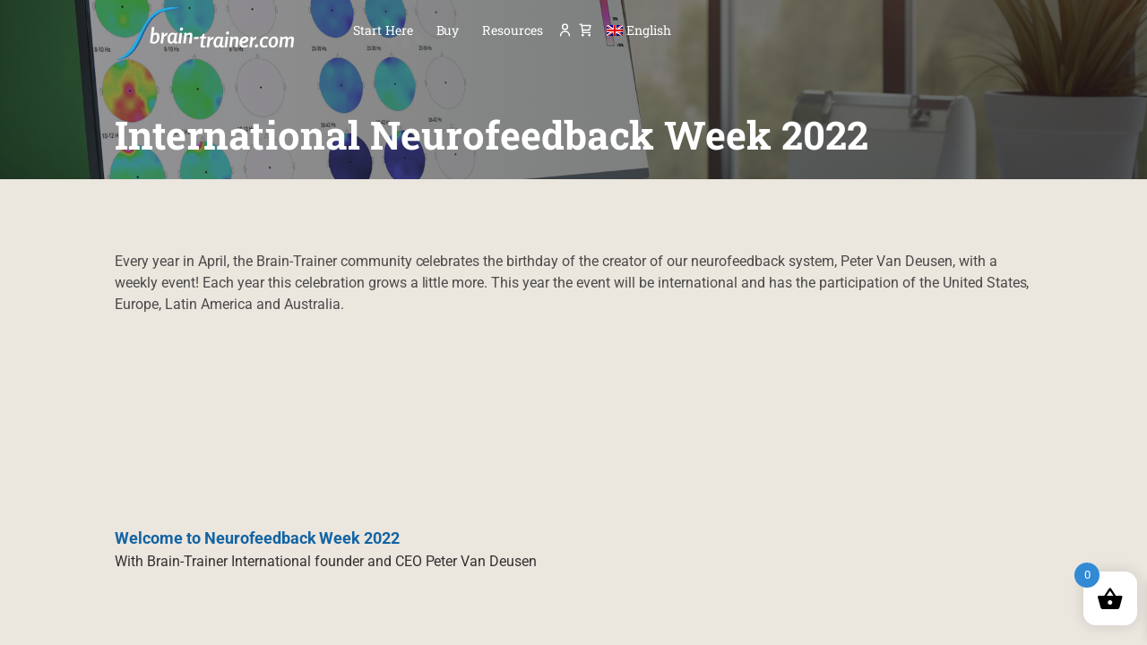

--- FILE ---
content_type: text/html; charset=utf-8
request_url: https://www.google.com/recaptcha/api2/anchor?ar=1&k=6Lcb-r4UAAAAAPw0QUEj2kReb92xb9f5BjlFlzqO&co=aHR0cHM6Ly9icmFpbi10cmFpbmVyLmNvbTo0NDM.&hl=en&v=N67nZn4AqZkNcbeMu4prBgzg&size=invisible&anchor-ms=20000&execute-ms=30000&cb=tosrd2fm4siv
body_size: 48916
content:
<!DOCTYPE HTML><html dir="ltr" lang="en"><head><meta http-equiv="Content-Type" content="text/html; charset=UTF-8">
<meta http-equiv="X-UA-Compatible" content="IE=edge">
<title>reCAPTCHA</title>
<style type="text/css">
/* cyrillic-ext */
@font-face {
  font-family: 'Roboto';
  font-style: normal;
  font-weight: 400;
  font-stretch: 100%;
  src: url(//fonts.gstatic.com/s/roboto/v48/KFO7CnqEu92Fr1ME7kSn66aGLdTylUAMa3GUBHMdazTgWw.woff2) format('woff2');
  unicode-range: U+0460-052F, U+1C80-1C8A, U+20B4, U+2DE0-2DFF, U+A640-A69F, U+FE2E-FE2F;
}
/* cyrillic */
@font-face {
  font-family: 'Roboto';
  font-style: normal;
  font-weight: 400;
  font-stretch: 100%;
  src: url(//fonts.gstatic.com/s/roboto/v48/KFO7CnqEu92Fr1ME7kSn66aGLdTylUAMa3iUBHMdazTgWw.woff2) format('woff2');
  unicode-range: U+0301, U+0400-045F, U+0490-0491, U+04B0-04B1, U+2116;
}
/* greek-ext */
@font-face {
  font-family: 'Roboto';
  font-style: normal;
  font-weight: 400;
  font-stretch: 100%;
  src: url(//fonts.gstatic.com/s/roboto/v48/KFO7CnqEu92Fr1ME7kSn66aGLdTylUAMa3CUBHMdazTgWw.woff2) format('woff2');
  unicode-range: U+1F00-1FFF;
}
/* greek */
@font-face {
  font-family: 'Roboto';
  font-style: normal;
  font-weight: 400;
  font-stretch: 100%;
  src: url(//fonts.gstatic.com/s/roboto/v48/KFO7CnqEu92Fr1ME7kSn66aGLdTylUAMa3-UBHMdazTgWw.woff2) format('woff2');
  unicode-range: U+0370-0377, U+037A-037F, U+0384-038A, U+038C, U+038E-03A1, U+03A3-03FF;
}
/* math */
@font-face {
  font-family: 'Roboto';
  font-style: normal;
  font-weight: 400;
  font-stretch: 100%;
  src: url(//fonts.gstatic.com/s/roboto/v48/KFO7CnqEu92Fr1ME7kSn66aGLdTylUAMawCUBHMdazTgWw.woff2) format('woff2');
  unicode-range: U+0302-0303, U+0305, U+0307-0308, U+0310, U+0312, U+0315, U+031A, U+0326-0327, U+032C, U+032F-0330, U+0332-0333, U+0338, U+033A, U+0346, U+034D, U+0391-03A1, U+03A3-03A9, U+03B1-03C9, U+03D1, U+03D5-03D6, U+03F0-03F1, U+03F4-03F5, U+2016-2017, U+2034-2038, U+203C, U+2040, U+2043, U+2047, U+2050, U+2057, U+205F, U+2070-2071, U+2074-208E, U+2090-209C, U+20D0-20DC, U+20E1, U+20E5-20EF, U+2100-2112, U+2114-2115, U+2117-2121, U+2123-214F, U+2190, U+2192, U+2194-21AE, U+21B0-21E5, U+21F1-21F2, U+21F4-2211, U+2213-2214, U+2216-22FF, U+2308-230B, U+2310, U+2319, U+231C-2321, U+2336-237A, U+237C, U+2395, U+239B-23B7, U+23D0, U+23DC-23E1, U+2474-2475, U+25AF, U+25B3, U+25B7, U+25BD, U+25C1, U+25CA, U+25CC, U+25FB, U+266D-266F, U+27C0-27FF, U+2900-2AFF, U+2B0E-2B11, U+2B30-2B4C, U+2BFE, U+3030, U+FF5B, U+FF5D, U+1D400-1D7FF, U+1EE00-1EEFF;
}
/* symbols */
@font-face {
  font-family: 'Roboto';
  font-style: normal;
  font-weight: 400;
  font-stretch: 100%;
  src: url(//fonts.gstatic.com/s/roboto/v48/KFO7CnqEu92Fr1ME7kSn66aGLdTylUAMaxKUBHMdazTgWw.woff2) format('woff2');
  unicode-range: U+0001-000C, U+000E-001F, U+007F-009F, U+20DD-20E0, U+20E2-20E4, U+2150-218F, U+2190, U+2192, U+2194-2199, U+21AF, U+21E6-21F0, U+21F3, U+2218-2219, U+2299, U+22C4-22C6, U+2300-243F, U+2440-244A, U+2460-24FF, U+25A0-27BF, U+2800-28FF, U+2921-2922, U+2981, U+29BF, U+29EB, U+2B00-2BFF, U+4DC0-4DFF, U+FFF9-FFFB, U+10140-1018E, U+10190-1019C, U+101A0, U+101D0-101FD, U+102E0-102FB, U+10E60-10E7E, U+1D2C0-1D2D3, U+1D2E0-1D37F, U+1F000-1F0FF, U+1F100-1F1AD, U+1F1E6-1F1FF, U+1F30D-1F30F, U+1F315, U+1F31C, U+1F31E, U+1F320-1F32C, U+1F336, U+1F378, U+1F37D, U+1F382, U+1F393-1F39F, U+1F3A7-1F3A8, U+1F3AC-1F3AF, U+1F3C2, U+1F3C4-1F3C6, U+1F3CA-1F3CE, U+1F3D4-1F3E0, U+1F3ED, U+1F3F1-1F3F3, U+1F3F5-1F3F7, U+1F408, U+1F415, U+1F41F, U+1F426, U+1F43F, U+1F441-1F442, U+1F444, U+1F446-1F449, U+1F44C-1F44E, U+1F453, U+1F46A, U+1F47D, U+1F4A3, U+1F4B0, U+1F4B3, U+1F4B9, U+1F4BB, U+1F4BF, U+1F4C8-1F4CB, U+1F4D6, U+1F4DA, U+1F4DF, U+1F4E3-1F4E6, U+1F4EA-1F4ED, U+1F4F7, U+1F4F9-1F4FB, U+1F4FD-1F4FE, U+1F503, U+1F507-1F50B, U+1F50D, U+1F512-1F513, U+1F53E-1F54A, U+1F54F-1F5FA, U+1F610, U+1F650-1F67F, U+1F687, U+1F68D, U+1F691, U+1F694, U+1F698, U+1F6AD, U+1F6B2, U+1F6B9-1F6BA, U+1F6BC, U+1F6C6-1F6CF, U+1F6D3-1F6D7, U+1F6E0-1F6EA, U+1F6F0-1F6F3, U+1F6F7-1F6FC, U+1F700-1F7FF, U+1F800-1F80B, U+1F810-1F847, U+1F850-1F859, U+1F860-1F887, U+1F890-1F8AD, U+1F8B0-1F8BB, U+1F8C0-1F8C1, U+1F900-1F90B, U+1F93B, U+1F946, U+1F984, U+1F996, U+1F9E9, U+1FA00-1FA6F, U+1FA70-1FA7C, U+1FA80-1FA89, U+1FA8F-1FAC6, U+1FACE-1FADC, U+1FADF-1FAE9, U+1FAF0-1FAF8, U+1FB00-1FBFF;
}
/* vietnamese */
@font-face {
  font-family: 'Roboto';
  font-style: normal;
  font-weight: 400;
  font-stretch: 100%;
  src: url(//fonts.gstatic.com/s/roboto/v48/KFO7CnqEu92Fr1ME7kSn66aGLdTylUAMa3OUBHMdazTgWw.woff2) format('woff2');
  unicode-range: U+0102-0103, U+0110-0111, U+0128-0129, U+0168-0169, U+01A0-01A1, U+01AF-01B0, U+0300-0301, U+0303-0304, U+0308-0309, U+0323, U+0329, U+1EA0-1EF9, U+20AB;
}
/* latin-ext */
@font-face {
  font-family: 'Roboto';
  font-style: normal;
  font-weight: 400;
  font-stretch: 100%;
  src: url(//fonts.gstatic.com/s/roboto/v48/KFO7CnqEu92Fr1ME7kSn66aGLdTylUAMa3KUBHMdazTgWw.woff2) format('woff2');
  unicode-range: U+0100-02BA, U+02BD-02C5, U+02C7-02CC, U+02CE-02D7, U+02DD-02FF, U+0304, U+0308, U+0329, U+1D00-1DBF, U+1E00-1E9F, U+1EF2-1EFF, U+2020, U+20A0-20AB, U+20AD-20C0, U+2113, U+2C60-2C7F, U+A720-A7FF;
}
/* latin */
@font-face {
  font-family: 'Roboto';
  font-style: normal;
  font-weight: 400;
  font-stretch: 100%;
  src: url(//fonts.gstatic.com/s/roboto/v48/KFO7CnqEu92Fr1ME7kSn66aGLdTylUAMa3yUBHMdazQ.woff2) format('woff2');
  unicode-range: U+0000-00FF, U+0131, U+0152-0153, U+02BB-02BC, U+02C6, U+02DA, U+02DC, U+0304, U+0308, U+0329, U+2000-206F, U+20AC, U+2122, U+2191, U+2193, U+2212, U+2215, U+FEFF, U+FFFD;
}
/* cyrillic-ext */
@font-face {
  font-family: 'Roboto';
  font-style: normal;
  font-weight: 500;
  font-stretch: 100%;
  src: url(//fonts.gstatic.com/s/roboto/v48/KFO7CnqEu92Fr1ME7kSn66aGLdTylUAMa3GUBHMdazTgWw.woff2) format('woff2');
  unicode-range: U+0460-052F, U+1C80-1C8A, U+20B4, U+2DE0-2DFF, U+A640-A69F, U+FE2E-FE2F;
}
/* cyrillic */
@font-face {
  font-family: 'Roboto';
  font-style: normal;
  font-weight: 500;
  font-stretch: 100%;
  src: url(//fonts.gstatic.com/s/roboto/v48/KFO7CnqEu92Fr1ME7kSn66aGLdTylUAMa3iUBHMdazTgWw.woff2) format('woff2');
  unicode-range: U+0301, U+0400-045F, U+0490-0491, U+04B0-04B1, U+2116;
}
/* greek-ext */
@font-face {
  font-family: 'Roboto';
  font-style: normal;
  font-weight: 500;
  font-stretch: 100%;
  src: url(//fonts.gstatic.com/s/roboto/v48/KFO7CnqEu92Fr1ME7kSn66aGLdTylUAMa3CUBHMdazTgWw.woff2) format('woff2');
  unicode-range: U+1F00-1FFF;
}
/* greek */
@font-face {
  font-family: 'Roboto';
  font-style: normal;
  font-weight: 500;
  font-stretch: 100%;
  src: url(//fonts.gstatic.com/s/roboto/v48/KFO7CnqEu92Fr1ME7kSn66aGLdTylUAMa3-UBHMdazTgWw.woff2) format('woff2');
  unicode-range: U+0370-0377, U+037A-037F, U+0384-038A, U+038C, U+038E-03A1, U+03A3-03FF;
}
/* math */
@font-face {
  font-family: 'Roboto';
  font-style: normal;
  font-weight: 500;
  font-stretch: 100%;
  src: url(//fonts.gstatic.com/s/roboto/v48/KFO7CnqEu92Fr1ME7kSn66aGLdTylUAMawCUBHMdazTgWw.woff2) format('woff2');
  unicode-range: U+0302-0303, U+0305, U+0307-0308, U+0310, U+0312, U+0315, U+031A, U+0326-0327, U+032C, U+032F-0330, U+0332-0333, U+0338, U+033A, U+0346, U+034D, U+0391-03A1, U+03A3-03A9, U+03B1-03C9, U+03D1, U+03D5-03D6, U+03F0-03F1, U+03F4-03F5, U+2016-2017, U+2034-2038, U+203C, U+2040, U+2043, U+2047, U+2050, U+2057, U+205F, U+2070-2071, U+2074-208E, U+2090-209C, U+20D0-20DC, U+20E1, U+20E5-20EF, U+2100-2112, U+2114-2115, U+2117-2121, U+2123-214F, U+2190, U+2192, U+2194-21AE, U+21B0-21E5, U+21F1-21F2, U+21F4-2211, U+2213-2214, U+2216-22FF, U+2308-230B, U+2310, U+2319, U+231C-2321, U+2336-237A, U+237C, U+2395, U+239B-23B7, U+23D0, U+23DC-23E1, U+2474-2475, U+25AF, U+25B3, U+25B7, U+25BD, U+25C1, U+25CA, U+25CC, U+25FB, U+266D-266F, U+27C0-27FF, U+2900-2AFF, U+2B0E-2B11, U+2B30-2B4C, U+2BFE, U+3030, U+FF5B, U+FF5D, U+1D400-1D7FF, U+1EE00-1EEFF;
}
/* symbols */
@font-face {
  font-family: 'Roboto';
  font-style: normal;
  font-weight: 500;
  font-stretch: 100%;
  src: url(//fonts.gstatic.com/s/roboto/v48/KFO7CnqEu92Fr1ME7kSn66aGLdTylUAMaxKUBHMdazTgWw.woff2) format('woff2');
  unicode-range: U+0001-000C, U+000E-001F, U+007F-009F, U+20DD-20E0, U+20E2-20E4, U+2150-218F, U+2190, U+2192, U+2194-2199, U+21AF, U+21E6-21F0, U+21F3, U+2218-2219, U+2299, U+22C4-22C6, U+2300-243F, U+2440-244A, U+2460-24FF, U+25A0-27BF, U+2800-28FF, U+2921-2922, U+2981, U+29BF, U+29EB, U+2B00-2BFF, U+4DC0-4DFF, U+FFF9-FFFB, U+10140-1018E, U+10190-1019C, U+101A0, U+101D0-101FD, U+102E0-102FB, U+10E60-10E7E, U+1D2C0-1D2D3, U+1D2E0-1D37F, U+1F000-1F0FF, U+1F100-1F1AD, U+1F1E6-1F1FF, U+1F30D-1F30F, U+1F315, U+1F31C, U+1F31E, U+1F320-1F32C, U+1F336, U+1F378, U+1F37D, U+1F382, U+1F393-1F39F, U+1F3A7-1F3A8, U+1F3AC-1F3AF, U+1F3C2, U+1F3C4-1F3C6, U+1F3CA-1F3CE, U+1F3D4-1F3E0, U+1F3ED, U+1F3F1-1F3F3, U+1F3F5-1F3F7, U+1F408, U+1F415, U+1F41F, U+1F426, U+1F43F, U+1F441-1F442, U+1F444, U+1F446-1F449, U+1F44C-1F44E, U+1F453, U+1F46A, U+1F47D, U+1F4A3, U+1F4B0, U+1F4B3, U+1F4B9, U+1F4BB, U+1F4BF, U+1F4C8-1F4CB, U+1F4D6, U+1F4DA, U+1F4DF, U+1F4E3-1F4E6, U+1F4EA-1F4ED, U+1F4F7, U+1F4F9-1F4FB, U+1F4FD-1F4FE, U+1F503, U+1F507-1F50B, U+1F50D, U+1F512-1F513, U+1F53E-1F54A, U+1F54F-1F5FA, U+1F610, U+1F650-1F67F, U+1F687, U+1F68D, U+1F691, U+1F694, U+1F698, U+1F6AD, U+1F6B2, U+1F6B9-1F6BA, U+1F6BC, U+1F6C6-1F6CF, U+1F6D3-1F6D7, U+1F6E0-1F6EA, U+1F6F0-1F6F3, U+1F6F7-1F6FC, U+1F700-1F7FF, U+1F800-1F80B, U+1F810-1F847, U+1F850-1F859, U+1F860-1F887, U+1F890-1F8AD, U+1F8B0-1F8BB, U+1F8C0-1F8C1, U+1F900-1F90B, U+1F93B, U+1F946, U+1F984, U+1F996, U+1F9E9, U+1FA00-1FA6F, U+1FA70-1FA7C, U+1FA80-1FA89, U+1FA8F-1FAC6, U+1FACE-1FADC, U+1FADF-1FAE9, U+1FAF0-1FAF8, U+1FB00-1FBFF;
}
/* vietnamese */
@font-face {
  font-family: 'Roboto';
  font-style: normal;
  font-weight: 500;
  font-stretch: 100%;
  src: url(//fonts.gstatic.com/s/roboto/v48/KFO7CnqEu92Fr1ME7kSn66aGLdTylUAMa3OUBHMdazTgWw.woff2) format('woff2');
  unicode-range: U+0102-0103, U+0110-0111, U+0128-0129, U+0168-0169, U+01A0-01A1, U+01AF-01B0, U+0300-0301, U+0303-0304, U+0308-0309, U+0323, U+0329, U+1EA0-1EF9, U+20AB;
}
/* latin-ext */
@font-face {
  font-family: 'Roboto';
  font-style: normal;
  font-weight: 500;
  font-stretch: 100%;
  src: url(//fonts.gstatic.com/s/roboto/v48/KFO7CnqEu92Fr1ME7kSn66aGLdTylUAMa3KUBHMdazTgWw.woff2) format('woff2');
  unicode-range: U+0100-02BA, U+02BD-02C5, U+02C7-02CC, U+02CE-02D7, U+02DD-02FF, U+0304, U+0308, U+0329, U+1D00-1DBF, U+1E00-1E9F, U+1EF2-1EFF, U+2020, U+20A0-20AB, U+20AD-20C0, U+2113, U+2C60-2C7F, U+A720-A7FF;
}
/* latin */
@font-face {
  font-family: 'Roboto';
  font-style: normal;
  font-weight: 500;
  font-stretch: 100%;
  src: url(//fonts.gstatic.com/s/roboto/v48/KFO7CnqEu92Fr1ME7kSn66aGLdTylUAMa3yUBHMdazQ.woff2) format('woff2');
  unicode-range: U+0000-00FF, U+0131, U+0152-0153, U+02BB-02BC, U+02C6, U+02DA, U+02DC, U+0304, U+0308, U+0329, U+2000-206F, U+20AC, U+2122, U+2191, U+2193, U+2212, U+2215, U+FEFF, U+FFFD;
}
/* cyrillic-ext */
@font-face {
  font-family: 'Roboto';
  font-style: normal;
  font-weight: 900;
  font-stretch: 100%;
  src: url(//fonts.gstatic.com/s/roboto/v48/KFO7CnqEu92Fr1ME7kSn66aGLdTylUAMa3GUBHMdazTgWw.woff2) format('woff2');
  unicode-range: U+0460-052F, U+1C80-1C8A, U+20B4, U+2DE0-2DFF, U+A640-A69F, U+FE2E-FE2F;
}
/* cyrillic */
@font-face {
  font-family: 'Roboto';
  font-style: normal;
  font-weight: 900;
  font-stretch: 100%;
  src: url(//fonts.gstatic.com/s/roboto/v48/KFO7CnqEu92Fr1ME7kSn66aGLdTylUAMa3iUBHMdazTgWw.woff2) format('woff2');
  unicode-range: U+0301, U+0400-045F, U+0490-0491, U+04B0-04B1, U+2116;
}
/* greek-ext */
@font-face {
  font-family: 'Roboto';
  font-style: normal;
  font-weight: 900;
  font-stretch: 100%;
  src: url(//fonts.gstatic.com/s/roboto/v48/KFO7CnqEu92Fr1ME7kSn66aGLdTylUAMa3CUBHMdazTgWw.woff2) format('woff2');
  unicode-range: U+1F00-1FFF;
}
/* greek */
@font-face {
  font-family: 'Roboto';
  font-style: normal;
  font-weight: 900;
  font-stretch: 100%;
  src: url(//fonts.gstatic.com/s/roboto/v48/KFO7CnqEu92Fr1ME7kSn66aGLdTylUAMa3-UBHMdazTgWw.woff2) format('woff2');
  unicode-range: U+0370-0377, U+037A-037F, U+0384-038A, U+038C, U+038E-03A1, U+03A3-03FF;
}
/* math */
@font-face {
  font-family: 'Roboto';
  font-style: normal;
  font-weight: 900;
  font-stretch: 100%;
  src: url(//fonts.gstatic.com/s/roboto/v48/KFO7CnqEu92Fr1ME7kSn66aGLdTylUAMawCUBHMdazTgWw.woff2) format('woff2');
  unicode-range: U+0302-0303, U+0305, U+0307-0308, U+0310, U+0312, U+0315, U+031A, U+0326-0327, U+032C, U+032F-0330, U+0332-0333, U+0338, U+033A, U+0346, U+034D, U+0391-03A1, U+03A3-03A9, U+03B1-03C9, U+03D1, U+03D5-03D6, U+03F0-03F1, U+03F4-03F5, U+2016-2017, U+2034-2038, U+203C, U+2040, U+2043, U+2047, U+2050, U+2057, U+205F, U+2070-2071, U+2074-208E, U+2090-209C, U+20D0-20DC, U+20E1, U+20E5-20EF, U+2100-2112, U+2114-2115, U+2117-2121, U+2123-214F, U+2190, U+2192, U+2194-21AE, U+21B0-21E5, U+21F1-21F2, U+21F4-2211, U+2213-2214, U+2216-22FF, U+2308-230B, U+2310, U+2319, U+231C-2321, U+2336-237A, U+237C, U+2395, U+239B-23B7, U+23D0, U+23DC-23E1, U+2474-2475, U+25AF, U+25B3, U+25B7, U+25BD, U+25C1, U+25CA, U+25CC, U+25FB, U+266D-266F, U+27C0-27FF, U+2900-2AFF, U+2B0E-2B11, U+2B30-2B4C, U+2BFE, U+3030, U+FF5B, U+FF5D, U+1D400-1D7FF, U+1EE00-1EEFF;
}
/* symbols */
@font-face {
  font-family: 'Roboto';
  font-style: normal;
  font-weight: 900;
  font-stretch: 100%;
  src: url(//fonts.gstatic.com/s/roboto/v48/KFO7CnqEu92Fr1ME7kSn66aGLdTylUAMaxKUBHMdazTgWw.woff2) format('woff2');
  unicode-range: U+0001-000C, U+000E-001F, U+007F-009F, U+20DD-20E0, U+20E2-20E4, U+2150-218F, U+2190, U+2192, U+2194-2199, U+21AF, U+21E6-21F0, U+21F3, U+2218-2219, U+2299, U+22C4-22C6, U+2300-243F, U+2440-244A, U+2460-24FF, U+25A0-27BF, U+2800-28FF, U+2921-2922, U+2981, U+29BF, U+29EB, U+2B00-2BFF, U+4DC0-4DFF, U+FFF9-FFFB, U+10140-1018E, U+10190-1019C, U+101A0, U+101D0-101FD, U+102E0-102FB, U+10E60-10E7E, U+1D2C0-1D2D3, U+1D2E0-1D37F, U+1F000-1F0FF, U+1F100-1F1AD, U+1F1E6-1F1FF, U+1F30D-1F30F, U+1F315, U+1F31C, U+1F31E, U+1F320-1F32C, U+1F336, U+1F378, U+1F37D, U+1F382, U+1F393-1F39F, U+1F3A7-1F3A8, U+1F3AC-1F3AF, U+1F3C2, U+1F3C4-1F3C6, U+1F3CA-1F3CE, U+1F3D4-1F3E0, U+1F3ED, U+1F3F1-1F3F3, U+1F3F5-1F3F7, U+1F408, U+1F415, U+1F41F, U+1F426, U+1F43F, U+1F441-1F442, U+1F444, U+1F446-1F449, U+1F44C-1F44E, U+1F453, U+1F46A, U+1F47D, U+1F4A3, U+1F4B0, U+1F4B3, U+1F4B9, U+1F4BB, U+1F4BF, U+1F4C8-1F4CB, U+1F4D6, U+1F4DA, U+1F4DF, U+1F4E3-1F4E6, U+1F4EA-1F4ED, U+1F4F7, U+1F4F9-1F4FB, U+1F4FD-1F4FE, U+1F503, U+1F507-1F50B, U+1F50D, U+1F512-1F513, U+1F53E-1F54A, U+1F54F-1F5FA, U+1F610, U+1F650-1F67F, U+1F687, U+1F68D, U+1F691, U+1F694, U+1F698, U+1F6AD, U+1F6B2, U+1F6B9-1F6BA, U+1F6BC, U+1F6C6-1F6CF, U+1F6D3-1F6D7, U+1F6E0-1F6EA, U+1F6F0-1F6F3, U+1F6F7-1F6FC, U+1F700-1F7FF, U+1F800-1F80B, U+1F810-1F847, U+1F850-1F859, U+1F860-1F887, U+1F890-1F8AD, U+1F8B0-1F8BB, U+1F8C0-1F8C1, U+1F900-1F90B, U+1F93B, U+1F946, U+1F984, U+1F996, U+1F9E9, U+1FA00-1FA6F, U+1FA70-1FA7C, U+1FA80-1FA89, U+1FA8F-1FAC6, U+1FACE-1FADC, U+1FADF-1FAE9, U+1FAF0-1FAF8, U+1FB00-1FBFF;
}
/* vietnamese */
@font-face {
  font-family: 'Roboto';
  font-style: normal;
  font-weight: 900;
  font-stretch: 100%;
  src: url(//fonts.gstatic.com/s/roboto/v48/KFO7CnqEu92Fr1ME7kSn66aGLdTylUAMa3OUBHMdazTgWw.woff2) format('woff2');
  unicode-range: U+0102-0103, U+0110-0111, U+0128-0129, U+0168-0169, U+01A0-01A1, U+01AF-01B0, U+0300-0301, U+0303-0304, U+0308-0309, U+0323, U+0329, U+1EA0-1EF9, U+20AB;
}
/* latin-ext */
@font-face {
  font-family: 'Roboto';
  font-style: normal;
  font-weight: 900;
  font-stretch: 100%;
  src: url(//fonts.gstatic.com/s/roboto/v48/KFO7CnqEu92Fr1ME7kSn66aGLdTylUAMa3KUBHMdazTgWw.woff2) format('woff2');
  unicode-range: U+0100-02BA, U+02BD-02C5, U+02C7-02CC, U+02CE-02D7, U+02DD-02FF, U+0304, U+0308, U+0329, U+1D00-1DBF, U+1E00-1E9F, U+1EF2-1EFF, U+2020, U+20A0-20AB, U+20AD-20C0, U+2113, U+2C60-2C7F, U+A720-A7FF;
}
/* latin */
@font-face {
  font-family: 'Roboto';
  font-style: normal;
  font-weight: 900;
  font-stretch: 100%;
  src: url(//fonts.gstatic.com/s/roboto/v48/KFO7CnqEu92Fr1ME7kSn66aGLdTylUAMa3yUBHMdazQ.woff2) format('woff2');
  unicode-range: U+0000-00FF, U+0131, U+0152-0153, U+02BB-02BC, U+02C6, U+02DA, U+02DC, U+0304, U+0308, U+0329, U+2000-206F, U+20AC, U+2122, U+2191, U+2193, U+2212, U+2215, U+FEFF, U+FFFD;
}

</style>
<link rel="stylesheet" type="text/css" href="https://www.gstatic.com/recaptcha/releases/N67nZn4AqZkNcbeMu4prBgzg/styles__ltr.css">
<script nonce="GlckO4fyUOxT_T37zxjydg" type="text/javascript">window['__recaptcha_api'] = 'https://www.google.com/recaptcha/api2/';</script>
<script type="text/javascript" src="https://www.gstatic.com/recaptcha/releases/N67nZn4AqZkNcbeMu4prBgzg/recaptcha__en.js" nonce="GlckO4fyUOxT_T37zxjydg">
      
    </script></head>
<body><div id="rc-anchor-alert" class="rc-anchor-alert"></div>
<input type="hidden" id="recaptcha-token" value="[base64]">
<script type="text/javascript" nonce="GlckO4fyUOxT_T37zxjydg">
      recaptcha.anchor.Main.init("[\x22ainput\x22,[\x22bgdata\x22,\x22\x22,\[base64]/[base64]/MjU1Ong/[base64]/[base64]/[base64]/[base64]/[base64]/[base64]/[base64]/[base64]/[base64]/[base64]/[base64]/[base64]/[base64]/[base64]/[base64]\\u003d\x22,\[base64]\x22,\x22R3/[base64]/DlMO6wq4Ue8OENB7CszLDml/Csm7Cm3NdwoEoR2gOdcKewrrDp0jDiDIHw7TCkFnDtsOMZcKHwqNVwrvDucKRwogTwrrCmsKPw6hAw5hlwqLDiMOQw7vCjSLDlzbCv8OmfQXCksKdBMOOwr/ColjDgMKsw5JdTMKIw7EZNsOXa8KrwrEGM8KAw5fDr8OuVDnCtm/DsWciwrUAcW9+JTzDjWPCs8OTFT9Bw6sowo17w5bDpcKkw5kLPMKYw7pOwpAHwrnCnBHDu33CiMKMw6XDv1nCqsOawp7CghfChsOja8K4Lw7CkTTCkVfDl8OcNFRjwpXDqcO6w5F4SANlwp3Dq3fDk8K9ZTTChcOyw7DCtsKmwp/CnsKrwpEGwrvCrE/Csj3CrWLDs8K+OBnDpsK9CsO6ZMOgG25Bw4LCnWHDtBMBw7HCpsOmwpVhCcK8LxVLHMK8w6QKwqfClsOmDMKXcR5Bwr/Du0TDoEo4JRPDjMOIwqthw4BcwrzCkmnCucOAS8OSwq4VDMOnDMKhw5TDpWEBOsODQ2DCjhHDpQ8eXMOiw5DDsn8iRcKOwr9AD8OMXBjChMKqIsKnQ8OeCyjCnsO5C8OsJX0QaEzDjMKML8KVwpNpA1d4w5UNesK3w7/DpcOjDMKdwqZRQ0/DokTCo0tdG8KOMcOdw4fDvjvDpsKHAcOACErCl8ODCXsUeDDCuxXCisOgw5LDqTbDl3Jhw4x6dxg9AlZCacK7wpzDug/Cgh3DpMOGw6c8woBvwp4lZcK7YcOIw49/DQ4pfF7DskQFbsOxwrZDwr/CksONSsKdwrvCo8ORwoPCscOfPsKJwptQTMOJwo/CpMOwwrDDu8Onw6s2KsKQbsOEw4bDm8KPw5l/woLDgMO7TC48EyVIw7Z/[base64]/DtcO8fsKmTynCqsKHw5nDuMKxwpPDullGbGtvB8KjIGFhwo0yV8OuwqVNEW1rw5/CrzQ0JHpkw6rDqMOsMMOEw4dww4B4woI3wpfDp3BaOS9PCh1MLFHCuMOVRyUkMlHDv13DrjfDq8O5HmVpFEAVVcKGwprDv0h0EDIZw6DCm8OIHcOZw7A6XMK7IWYyImnChsKLIg3CpjpKYsKgw5zCs8KVJsKNAsOFAl3DmsOuwq/DrAnDrkhIYsKYwojDoMO6w69Bw6guw7jCpkvDlmt1JcOkwr/Cv8KwMhoifsKaw7dQwqvDpATCvcKkeH4kw6IKwoEzZsKodC4qasOfVcOPw5PCuBUxw6p+w77DoEwhwq4Zw73Dv8KxccKlw6LDqTIzw616CnQdw53DkcKPw5fChcK2dW7DiF3Ci8KPSggcI3/[base64]/YirCgcOfMsOkXkDCu8OHJl3DiFXCrcOkKsOvZwLDnsOEQ3E2QXNzesOxIjkyw5xLH8KNw6dBw47CtnsMwq/CqMKAw4TDp8KSG8OdRgYKYQ87cnzDhMOhKxhlNsK7K1zClMKrwqHDsGYvwrnCjMKuRysjwrkeNsK3XsKVXzvCtMKbwqE7KUbDn8OPLMK/w45hw4/[base64]/DucKvwq7DrcKfM8KkPsKSX8KbbsOqEldJw6gofXQLwqnCjMOvNxXDg8KqLMOrwqEVwpcEc8Oswp7DucKXK8OtGAjDr8K5KCd2Y3DCim0Uw544wrfDhMKNSMK7RsKNw4tIwoAdLEBuNyzDmcOPwrDDgMKaWWFrBMOxGA4xw6tfN05VFcOjQ8OPDSzCphLCmwdewp/CgHTDlQjCu0hmw6d4Sws0JMKTa8O9Gx1XBDl1IcOJwp/Dvw7DpMOiw6XDvnbCo8KUwpYpAGfCkcKlCsKuVzJ/w4pnwrDClMKfwq3CkcKxw6QMQcOGw7lSeMOrIHpHbW/CpVfCiibDgcKpwo/Ch8KfwrPCpy9ADsOzZ03DhcK2wrx7G2TDgFfDn3HDpMKywqrCu8O0w6xNGVTClB/CqEZ7IsKFwqbDtSPCqDvCqEl3QcO2w7ATdHsuB8Orwqk4w7fChsO2w7dIwrvDtB8wwovCiDLCl8O3w6p6SGnCmAfDuVXClBLDpsOYwp5wwrbCkk9WD8KgMhbDjg4vJAXCqw3DtMOqw7jCoMOUwp3DpjrCnV0QbMOtwozClMOFVMKaw6VJwo/[base64]/w7LCkcK4E11Wwoh4Hj7CoUjCq8KKw4ETwqVew4nDrlHCk8OMwoPDo8OQVyArw7vCj2/CucK3fynDiMObIcKvwrzCgCXDj8OUCMOyGGLDmG5FwpTDvsKTS8OzwqvCscO7w7/[base64]/wrsvMXdERMK8Xzo+w7PCo8OzXjoORyd+WcKVRMOULwHCsRpvW8K5M8O+QEJqw4TCr8OCXMOaw5kcf0zDqD8gTErDvcOTwr7DriXCvhjDvVrCgMKtFRZtU8KCUjpgwp0Ew6PDocOuJMOADcKrPwNbwqbCvFQlPsKWw7jCtMKsAMKsw7rDhsO8bHVEBsObD8Odwq/CtirDj8KvQWjCnsO9DwXDmsOeVyg1w4dDwoMsw4XCoXvDmsKjw4giS8KUSsOLacOMScKsGcOLbsKwCsK8w7QBwo85w4dEwoNUU8OPfkDCg8KHaiZnQB8qCsOsY8KzPMKewpFXW3/CtHTCrWvDmcOgw4Bwaj7DicKPwrjCl8OhwpPCucOzw7hkX8KZNAMJwovDisONYw/[base64]/[base64]/CrQPCpxlYwq3Cmg5jw4rDg8OuwrvDl8OrQ8OawpnCtGvCrETDn055w4TDsFHCs8KaF0kDR8Kjw7PDpThvGTTDhsO8MMKZwqLDoQbDlcOHF8KDLUxFFsOZesOYTBY8TMO8NMKMw5vCrMKDwojCpyhGw7lhw43Dp8O/A8K9ccKqHcKdGcOJX8Kfw7PDp3/[base64]/[base64]/DnsOzwrk5w5TCvwXDpcKfOyLDpj0ywrfCmsK+wq9awpl5OcKUXyQqYEZuD8K9NsKxwqJ9bBXCk8OUWlHDocOKwpDCpcOnw5ESEcK3d8K0JcOZV2EZw7crICHCj8K0w6wXw5sXQTJUwoXDmyjDg8OZw6VGwq97bsO4FsKHwrIEw6pHwr/Drg3CusK2aCYAwrXDpxbCm0bCmVzDgHTDhRfDucONwqxaeMOheFJnI8KGfcKMPA8GFyrCjHDCtMOWworDrw4PwpxveiQ/w5JKwrNVwqLDmWjCvH98w7AnbkTCncKyw6fCkcO7NlRTVcKUBCc/wolxTMKhcsObRcKNwpRVw4fDvcKDw7gZw4dLW8KEw6LDp3jDiDRaw6TCicOMPcKtwrtAUVfCgDPCmMK9OMKtCsKXLT3ClmolMcKIwr7CicOUwoBRwq/CicK7JMKIJ3N6HMKNFCRyGn/ChsKUw5UrwrnDrxnDtsKZW8K1w54bTMKQw4bCiMKUeynDmHDCkMK9dMOXw5zCoh3CghosA8KKB8OPwp/CrxzDgMKGwpvCgsKmwosuKAjCmsOgPnYkLcKDwrEOwrwew7/CoxJkwoA9wp/Cjws0TFFCAmLCpsOSccO/VA0Uw7NCccOLwq4CdsKtwrJzw6bClCYNQMKEHGFWOMOeQGnClmzCu8OwcRDDqDU9w7V+Cig5w6vDkArCvnBMH2gow4/DiTlkwqp/wpV3w7w7K8Kkw4DCsknDkMOXwoLDtsKtw4MXKMO/[base64]/Bl9RDsOBazfDjMKUw55kwodxwrBQLQLDhT7Cl8OCw5zCsWgpw4zClW9Gw4PDlhzDpA4nbgTDnsKRw7fCtMK5wqAgw77DlwnCgsOvw7DCrj3CvxrCqsOOfRJxOsOrwppawqPDhkNUw7NpwrRmKsOlw6s2VDPChMKXw7BkwqMKfsOkEcKpw5Z9wrcEwpdpw6/ClSvDlsOPU2nDuTdJw5jDocOLw69wAz3DkcKdw6JzwpMtYTnCmnV/w47CjFA2wq0xw43CtR/DuMO1fB4+w6g9wqQ3ZsOrw5xBw7bDkcKiFQk/cEohcCYfLw/DpcOOLFppw5PDk8Oow7PDl8OKw7x/w77CjcOFw6jDh8O/[base64]/SGJPwoERwrLDplF0V0bDjwnDgcKsMMKKwr/CrT5Ma8OFwo54LcKAJQDDvW40HFsOOHXCr8OGwp/Dn8Kpwo7DusOlcMK2cmoTw53Cp0tYw4wVf8KhOHvCg8K9w4zCjcKYw5XCr8OVaMOKXMKqw57DgnTCgMKmw68POWhlw53DpcOSYsKKI8KqIMOrw6ggKkBebV1YCW7DvAjCgnfDv8Kfwq3Cq2vDnsOKYMK2fcO/GDkLwpNJHXk9wqIqw6/CpcO2wpBSWXzDtMK6wo7CrFzCtMOgwqhCO8O4woVhWsOxTTrDugAbwp4mFHzCo3rDiwfCs8O2E8KzCHTDqcK/[base64]/ChgLCv3PCm8K3R8O3Mwciw5BRAmjCs8OFF8K5w6cnwo0Kw6w8wp7ChcKIwqjDkkw9EWvDrcOAw6DCsMORwo/CrgBPwo1wwoTCoCXCi8O5ScOiwpvDq8KFdsOWf0E5IsOxwprDsAzDi8ONXMOTwo13wpA1woHDpsO0wr/[base64]/RcO1w5DClC3Cuy3DhHnDg8K2wqdOw5fDh8ONQcOKbcK/wpwOwowENDnDgMO6wr3CiMKsUUbDgMK9wrvDhDoRw7UHw45/[base64]/YT0vd1PCvcOqwqImVcKQVlQJw7gZwqTDl8KFwrU2w7JywozCjsO4w7zCgcOgw4s+B1rDpkrCrhY3w4o2w6Fiw5HDpWM1wrEKQsKiSMO9wqHCsA9xY8KlJcK0wodvw4FZw5www6HDuXMjwq8rGidBM8OQY8O0wrvDhUYVcMO8MEZ8BF4OMwN/wr3CrMK5w5cNw7JDbm4ZX8OvwrBjw4tbw5/CoTlgw5rCkU8jwqXCoho7CA8VL1lsfikVw7lsRsOsY8KnVE3DqVPCksOXw7c4FBXDvGpNwrbDtMOJw4bCqMOQw7HDi8KOwqhfw7/Duj3Cv8K1F8OOwpFBwo16w5RdH8O/ZULDvw5awpzCtsOAaXvCoARkwo8NFMOfw6HDjkDCgcK+Mx3DqMOqAE3DpsOpLVXDmTzDvHkHbcKCw4Ajw47DkTLCj8KFwqbCvsKoNcONw6VGwp/Cs8OvwqZ8wqLDt8KqZ8OewpQhWMOhdRtWw7/DnMKNwqwpDlnDuVjCjwYZdHFSw5/DhsORw5rCusOvXsKfw77CiVZnAMO5wod7woPCn8KUHjrCiMKyw5rCtgM/w6/CpWt8wrAaOMK7w4gOB8OPYsK/AMOxJMOlw6/Di0TCs8OMdEA+JFLDnsO8TMKDPkgkZTwww49OwoJ/dsOPw68zZzNXOcOQBcO4w5XDuTfCusONwr/CqSvDui3DqMK/UsO1wqRjUMKAUsK8Z03DksOWwrjCuEZ1wqTDpsK/cwTDvcK2wqTClyTDp8KKQDICw55EI8O1wrk6w47CoAHDhCw7c8OKwqwYF8KmSXPCqAFtw6jClsO8J8OTw7fCoE3Dm8OfXjPCuQHDi8O6QMKfV8K6wp/[base64]/DtsOOSsK1WDvDksKGBsOnL8O4w5VTw5Fow65bPWzCnRHCjyzCjcKvLWt1VXrCiFd3wqx/[base64]/CvhbCujsCf8OUfMKlw5YrTHfCosKTCsKdwpHCvBoxw4PDpMKoZw1Uwqk+ccKGw7JJw5rDhH7CpFLDmTbCng8jw54cOD3CtTfDocKKw7wXbHbDosOjbjJYw6LDgsKqw7zCrTNLcMOZw7Zzw4FANcKXEcKIG8KdwrBOPMOQOcK/RsOMwqPCjcK3YT0JUhxOLRlUw6Z/wrzDtMKeZcKeZTfDncOTS0IiRcKEVcOBw4bDtsKaagVzw6DCvhbDimzCo8ODwqPDuQYYw4oPLibCtWrDm8OIwo5gL2gEAADClALChVjCnsK/UsOwwqDCqTJ/wq7ClcKzEsOOEcOEw5dzTcOGQm0NE8KBwq9bIXxUCcOkwoBPB34UwqDDpEJFw4/[base64]/wp7Cg8OxKGZaXsOZOmrCuGfCo8KwwowfwoI/wqsdw6jDqMOvw7PCnFfDvSvDjsK5ZcKDKEpgRVnCmSLDs8KpTnFIPG10IVnDtmlzdQ4UwoLCtsKrGMK8PBEvw57DjFrDmSrCqcK5w7LCsxZ3W8OuwqpUTsKbcVDCgHrCksOcwr0mw6zCtUTCqMO3GX0Rw4DCnMK4fsOOGsK9wqrDlFfChEsqS2DCpcOCwpLDhsKCDF/DrMOjwq7CiUpoSXLCu8K/G8KjO1DDpMOLIMOANF7DqcOQAsKDUQfDrsKJCsO3wqoGw4hewp7CicOiCsK7w5AEw61UaGzCr8OxbsKLwq3CusOHwog+w6bCp8OaUR46wqbDgcOEwqFSw6rDu8Kqw44uwoDCr2PDp3piajRdw4o7wrrCm3HDnWTCsmVTRUg/[base64]/EB0iEgHDocOhw58QQcOewrLCimJJw4XDtzPCo8KFLcOaw4lKDhQ1AnUYwokfYVPDrMOQPMO4e8OfNMKIw6rDrcO+Wm5NPB3CqMOiT1HCtCLDmBY0wqUYFsObw4YEw7rCjglkw5nDjMOdwptwOsOJwozCs3XCocO+wrx/WzMXwrXCo8OcwpHCjCY3e287HU3Ck8OrwqfCvsOaw4BPwqMlwpnCgcKDwqQLNFnDqzjDsERbDEzDp8KtFMKkOXRnw4fDrEARVArCnMOjwroyacKqciRmYBpKwoI/[base64]/Cs8KnHXXDi8KAGcKUIkbDicOmPRo1w6DDpsKQI8OvJ2XCoC3DuMKowojDhRwfIEE5wr9fwr8Kwo/DoGvDmcK9w6zDlyQPXBtVw41eVhY5exLCrsO+HsKPFHVFJT7DscKhOXjDvcKIf1/DpcOBPsOwwo4jwps5XwnDpsKuwrnCusOow4XDlMO8w6LCtsO1wq3CvcOCY8OmbSrDjkzCmMOkA8Omw7YhZC9TORfDpxMSTGLCqxF+w7MkRWZWaMKtw4fDocOiwp7Cr3DDjlLCimE6YMKTdsKswqVQPlnCqHhzw6FywqnCgjc3wqXCoH/[base64]/[base64]/w6rDqcOEwqvCrGfCoAUUwojCvcOGw59EOVs4wqNEw61gw5jCmnNIVQXCljrCiGxwO10UKsOwGXgOwoBZQSxVeAzCinUewpHDvsK/w4EXGAnDi1IlwqNHw53CsC1wYsKybitZwr95L8Obw5kJw4HCoFw8wrTDr8OvECfDqyLDkmNAwo4QSsKuwpgbwoXCkcOZw4vDohBHZMKCfcOYMQ3Cvi/DocKzwo5Ob8OEw7cWZcOQwoREwot/[base64]/PBNARBzDlcOfG8OtB8OxecKfw7jDkcO0w6Ecwq8Zw4HCoFJtSXZyw4HDmsKNwrRuw4VwWlwewozDhRjCqcO9aU/[base64]/Di8OVIm5Rw4xpCBHDj8KFw4lTw6UyUMKFw7U6w4/CgsOCw5tNblJfCCTDlMO9TjbCtMKEwqjCl8K7w4hAOsO8KmFXLTDDpcOuwp9fGXzCuMKwwqpfOBN/[base64]/Dn8OsM8KswqXCtMK0QcKTZMO3YC5BwrctYyFCUMOML3lMcQzClsKPw7oTR09fJcKgw6DCiycdBkdbC8Kaw5PCm8OywqHDkMOzAMOkw7DCmsOJRmjDm8OEw4LCusO1wqtUZsKbwoPCnDPDjyHCvMO+w6PCm1/[base64]/DksKRSR1ZTcOXM8O6w4xVwpHDpsO2NcKHVcKYHDbDi8KOwrBYTsK5IX5JEsOIwqN4wqYMe8OBZMOSw4J7wp8ewp7DvMOdWDTDrsKswq0NCxfDg8K4IsK8bHfCj0LCscO1QX47HsKAB8KaRhozesOZLcOpV8OyD8O4DxQ/LVojasONGCEvXWXCoVAxw5lDCQZGH8KpQmTCpFZcw6MpwqBhbHhHw7zCmMKiQld2wptww4l3wpzCo2fCuAvDgMKCfyTCr2vCl8O0OsKiw44QdcKqAS3Do8KRw5rDkGPDk3jDtUoAwr/CiWfDlsOSfcOzdj19PS/[base64]/DlMOzLzPDjMOfYg3CsRfCvMOvw5rCmsKFwoTDhMOsXETCh8KoGwskP8KbwqzChwg/[base64]/dATDlcO0XE1ZwoTDksKkHEXClTdjwrXDiXN/NG1fRHBAw6M+d29kwqrChzRsKD/Dq3/CvMOmwrdSw7rDg8OhMsOwwqM+wpvCtxtOwoXDr2/CtzUmw6VEw5YSQ8K2N8KJaMK9w447w4nColwnwq3DtUIQw4Mlw75rHMO8w7oaFsKHJ8OMwp9jKsOFBFDCjlnClMOfw5dmGsOhwpHCmGXDpMKvLsKjBsK9w7k8FRsOwqBCwo7DsMOgwqkNwrd/[base64]/RsKOBcKtEC/DrhTDl8K4wo89woF6wpTCrEo9Xn7Cr8KxwqzDicK+w7nCpy8yGhoLw4grw7fChE13UkTCrH3DpcOqw4rDixLCtsODIVvCuMO5bxTDj8Ofw6kJa8ORw7HDgELDv8OibMKFdMOOw4bDhEjCncOSbMO4w5rDrSMMw6RUdMOdwrXDn3UhwoYYwqHCgUTCsyEJw4PCkF/DsxxIMsKyOw/[base64]/DgcKZczrCmMKUSkdgw7/Cux4vwro8aAFrw6TDusOpw4DDvcK3ZsKewprCi8ObWcOhF8OAEsOMwrgMZsOrPMK9JMOcOUXCnVjCj2bCvsO1ITfCnMKgZ3/DvsOkGMKrcsKdBsOYwoPDgHHDhMOuwpMyPMKDbcKPQhVRcMOcwoHDq8KlwqEmw57DhAfCqMKaYgPDmMOnYX8/w5XDosKswosywqLCsAjCk8O4w5FOwrrCicKCOsOEw6E7Rh1WJSPCncKOA8Kqw63CtXbDtcOXw73CtcO9w6vDkA0GfRzCkhjDoVYkXldywrwMfsKlO29Fw6XDux/[base64]/[base64]/[base64]/worDnWlVNijDlMKqCMKYQMOJw7TCoTc0w6Q6dlHDoXYnwoHCqDwaw6zDvQHCscO+aMK0woVPw5xpw4Qsw4huw4Biw7zCiGsvE8ONcsKxFSvClmfCpiA4EBwqwoJ7w6kyw5Myw4BNw5DCpcK9TMK7wrzCkRVJwqIawo3Cmy8EwoZew6rCkcOIGhrCvRVIJcO/wqV6w4sww4TCs0XDkcKuw7gzNlBiwoQHwpx7woICAmIswrXDsMKaN8Okw5TCtFs/wpc/eB5qw4/DlsK6w5tTw6bCgEZUw77DtlkjR8OPfcKJwqPCiksfwqfDpThMC0PCpmIvw7BDwrXCtz96wqUDKw/Ci8O+wp3CtG3Dl8OSwrUaEsKAbsKrbyoLwpPDqw/CisKzdz4XOW0xIH/CsxomHkl+w6dkXxgjIsK5wrt1wp/ClsOVw5zDicObCCwpwqvCucOfCRoyw5TDhnwIdcKXNnVnRzLDgcOXw7XDlcOMTsOxNnIiwoIAQSTCmMOhdFnCosK+OMKAdkjCtsKPKzUva8O7JELCsMORbsKVwrvDmwAPwrLCkF0EK8O/YMOSeEFpwpzDkj5Bw5k+Dy4eG1QrNsKmQkpjw7Y5wrPCgQYuTyTCkD7DnMKZewcRw6wrwoJEHcOVdlB6w5fDtcKaw4A8wojDjFnDjMKwAQRkCDIDwo5gbMKHw7/DhSc2w7/Cvm03ezPCg8OGw6vCvsOBw5gRwqzDoAxQwoTDv8ORFsKgw5w7wrXDqBbDisO0FSRpI8KrwpUgSWo/w50CNW8jHsOmHsOgw5HDh8OjBRM+YA8cDMKrw65+woZlMjTCsQ8cw6nDqnIow5IEwqrCulsUZFHCl8KDw6BYD8KrwoPClyzCl8OhwovDosKgXsO4wrLDsWA6w6MZbMKNw5LDpcOHEGcqw7HDtkHDgcOtKxvDs8OPwonDgsKdwq/DhznCmMKpw5jDkTELBWpRUHpLVcKmM25FSwd+MlLDpD3DnF8qw4jDgCwaFcOUw6Uywo3CgRrDhRXDh8KjwqxkN20YRMOObz3Cg8OTIVnDnMOcw7IQwrMvOMOAw5dnWcOHayZkRcOJwpXDhW9lw7LCoEnDom/ClF7DgsOkwr9bw5fCvCXCvitdw449woHDp8OCwrMlQG/Du8KMXTp2aF9DwrduO37CsMOjWMOAW2BOw5JewpREAMK6QMO9w5jDlMKiw4HDoisjWcKPGnjCnDhgEQkBwqVkXHUbUMKVE0JGVXtNfmAHQwc1DsOQHBEFwr7Dnk7DpsKXw48TwrjDmB3Du3BfS8KPw7vClQY1E8KQGm3CgcOnwpxQw7TCpC5XwpDDk8O/[base64]/DhhQ4QsKvw6bDk8Ovc2rCrX5OwrM8w5wVwqjCjFEqVnLDm8OvwroawrLDncKVw4QlY05lwqbDlcOGwrnDlsOLwow/RsKxw5fDkcKxY8OCLsOMJQBTP8OqwpTCiQsiw6XDskQdw4JGw4DDhyROS8KhOsKaTcOrbsOIw5cjN8OEDg3CrcOwa8Kcw5QHQ2vDvcKUw57DjyjDgncMUlV8Cn8xwpfDuk7Dqh7DgsOzM3HCtAfDt0XCnDjCpcKxwpIPw6kadHcmwqjCqVEzw4/DksOYwp/[base64]/DmsOMTSsBKsOzXmUkV0DDukE7EijCgG1CB8OowrUdHhk6ZjTCuMK1QExYwqzCr1XDnMKuw4FOOE/DnsKLZU3DgmUQbsOEXU8/w4HDjWHDp8K/w5Zyw4ITPsOrUWTCtsKUwqNXXBnDrcKtcxXDqMKyQsO1wrLChBYBwqnCkV9dw44nE8KpHXfCgGrCvxfDssKUcMOvwq0/[base64]/wpbDpMO8XkTDsCzCv8K4OsO+w4LDgELCj8O6NcOVHsKLQW5Ewr0RWMKwU8OJNcKBw5zDngPDmsOAw5YEK8OJK2LCpB8Jwr02FcOjHX4YSMOFw7UAS3jCkTXDjUPCkVLCg3pbw7Uow6zCm0DCqAIIw7J5w7HCiEjDpsObfALCp2nCisKEwp/DssK8TFXCkcKvwr4GwrLDj8K2w6fDhTpKaSwCw5duw74oDhTCtjMlw5HCgsOrOTUBJcK5wqjCvXsxw6QmXMOww4oZRnXCglDDiMOXUcKOfGYzOcKTwosqwoLCmyZqJ38aCB1Dwq7DgEllwoYDwrlHYXfDtMKJw5jCsSg8OcK7K8K+w7Y9ZHsdwrYXX8OcJ8K/RGgQIBDDqsKRwovCvMKxRMOaw43Coihywr/DhsKYaMKewpBjwqHDuBkUwr/CicOiCMOBHMKVw6/[base64]/CqsOvQWVXw5DCoinDu3Qrw6lxw5LClMO6wphFYMKfCMOBWsKfw4gLwrfCgzcRJ8OoNMK6w4/CoMKEwqTDisKJQMKMw6LCg8O9w43Ci8KTw4QcwpFiYC0vG8KFw4XDmcK3PnFaDnozw4VnOD3CssKdGsOmw5/CisOLw5HDoMO8M8OsGhLDkcKVBMOFZzDDq8OWwqZywpDDksO7w4PDrSnChVDDv8KVfyDDqUDDoxV7wpPCnsKww70QwpLCksKPG8KVw7/CksKgwpdSb8O9w4vDrQvDqEHDvSPDlDvDn8O0ccK/[base64]/wqcDNBDDu08LYsOEw4fCjRZ0wpHCtMKJcAfCrTHDocKMUMOYWU/[base64]/[base64]/CrsO2VcOJw5gjIcOxw6pXaXDCvsOUfcOTSMOtfzXCgmzCmiHDsFjCvsKCLsKlLMORInTDlxzDjifDocOBwrnCrsKwwrowRMOtw7xlLATDsnHCoGTCqnjDlQs4UWjDicO0w6PDiMK/[base64]/HF0CUQhgwrnCkMOowrJbXMO8wowGw5cKw4/Cj8OZEjF0LlrDjMOow57CiVvDi8OvSsKvJsOYXDjCtsKsPMOCGsKfHyfDlBUmKX/CpsOKEsKZw67CgcKgMsOIwpcWw7RNw6fDhjh8PArCo0nDqSRTDcKnb8KJdMKNbMKWAcO9wq4Qwp7CiCPCjMOSHcOpwqTCsi7ChMK/w6NTXmokwpo6wpDCqV7CnhHDmmUvYcOVQsOdw65DX8K5wqFjFnvDt001w6rDqjXCjWNiawXCmcKDEcO5YcO6w5ocw6wNTcOyDEhcwq3Ds8OQw6rCjMKGBGkjC8Okb8KXwrvDoMOrJ8KhE8Khwp0CEsOsbcOfcMO/OsOoZsODwoTDoBBDw6JPd8KNLERdJcOYw57DgwfDqyV/[base64]/[base64]/Dm1FfTFRqKMOAOnDCg8K+w4ReUzfCrMK7LMOpBwxSwpdBb3JsNzAWwqRAUmU+woRww5xdWsOaw5Nyd8Onwr/Cjw10S8KmwqTCh8OcTMOiOcO7dg/Cp8KiwrU1w49ZwqVcRMOrw5NDw7HCiMK0L8KNK2zCrcK2wrfDpcKVasOEB8KGw7MVwoVFV0UzwrHCmsO0wrbCoB3DnMOLw61+w7TDkG/CjThtPcOhw7bDl3tzJnHCkH4yG8OxBsKBBcKGNUvDuFd2woPCoMOgMkXCvkIbVcODBsOAwpgzT1nDvi1GwoXChTYewr3DsAkFccKFU8O+PCfCqsOLwp/[base64]/ChBDDvB9cJMK4w6PDpsKDwrNSFQDDtHbDs8KawoBPwqc7w6tnwrM/wptxVQ/CpgNQeSVXDcKXRn3DicOqJWjCkG0PG1Fiw5sNwrvCvDZbwo8JGh/Cgyhsw6DDvihqw7DDlHfDmyYkKMOxw6zDnkYzwpzDmmFYw5trAsKYRsKsU8ODD8KtLcKSFmN6wqBAw4DDpVovGjFDwp/[base64]/CqsK7KE3Csyp6OzRLSsKMwrLDosKKwrHDvDkbLsKnFVfCtXASwqVswr3CtsKyBlZXIsKSOcOHZBrDoXfDjcOmPF5UVV4/wrTDih/[base64]/[base64]/CjsOtEMOXCg3CicK7wpkJw6YywrHDsUIywp3DlzvCrMKqwo5MFAp7w7Jzwp3DjcOLICfDlDDCl8KHb8OAczZ/woHDhRLCrQQQXsOyw4BRR8O0YlpXwoAcZ8K+csKtJ8OSBVAjwrMpwqjDlsO7wrrDh8OowotFwoXDt8K/[base64]/[base64]/[base64]/woHDl8OnNsKIw6fDpV5yDcO3ZcK4UGTCvAF7wolbw5HCv3sOfR9CwpLCqn8nwqtuHcObB8OMMA40HDNPwqvCvnVZwrbCvEnCtjTDisKmT3zCtl9DG8KVw6Fqw4kdAcO/[base64]/Cr8OJw5rDilTCsWoJw6JWw5w1w7vDmMKUwovDr8KaTsKDNsKqw7NuwpHDmMKTwqhfw4/CsyNwHMKYHsOFaF/[base64]/CpQkFXkDDvhHCvwoIXcKHSsKwwoHCtsOnOMK4w7Row5s6QTIZwqUFwoPCo8ONLcOYw6EowoluNMKjwoHDnsOmwokkO8K0w4hAw4/ChRPCoMObw5PCu8KawptuFsKNBMKLwpLDrEbCpMKOwrVjbykRK1DCmsKtV2ArBcKuYETCksOEwq/[base64]/CqcK0wqkcEMOvwqQkwrHDrmPCizF+fVbChsKsHcO/FXLCqmzDpiQNw7rCtk1kA8OOwoAmeGPDnsO6wqPDrMONwqrCiMOXTsKaPMKdVMO7RMOdwrZGRMK9di4swq3DnWjDmMKzXsKRw5AFeMK/Y8OZw6lGw5EgwoTCpcK7WD3DgxbCgQUEwozCrk3DtMOVcMODwrk3QcK0IQo8w5AeVMO7EDQcWG99wp/CicO/w5/[base64]/[base64]/CisO/[base64]/CqsOVw6/DvcKgZHrDtmrCmMOXwoDDtMOTwpQOSmLCkAQwC2DDr8O2GTjDh1fCm8O9w6nCvkc1LTVtw6jDinrChDN/M09jw7vDmg1HfWJiMMKhN8OOIjvDjsOZGsOpw5F6fUB9w6/CrcOAKsKgGAoJA8OTw4LCnhLCoXo0wrvDvMKJwqfDscOVw6zDtsO6wqgsw5nDiMK+J8Kow5TCjiN7w7U9U03CscKSw6jDm8KCXsKabUnCpMOfUBXDoWnDpMKBwr4+JcKEw6HDgG7DhMOYayQAMcKIT8KtwqvDvsKkwr40wpXDtHc/w4nDosKQw6tbK8OMd8K3MQnCpcOzLcOiw7wpNkUvRsKMw5tOwrdeGcKADMK7w7bCkSXCpsKxK8OeWWrDtcOsI8OjL8OQw5YNwonCtMOmBCU+bsKfWSICw49Fw6dVVwsiacOhEDxvWMKuZyHDulXCu8Kow6k1wqnCnsKCw7/[base64]/DqVMzR8KGwr9UwpHDuMKkw5PChyV4UnnCnMOJw5wAw6TDljZdfsKjG8KLwoYAw6kkSVfDlMOJw7PCvGMew7nDgXI3w53CkEYqwqvCnxtywrB/EhDCkUDCgcK1wonCncKGwpJvw4DDg8KlalnDt8KnSsK5wphZwrMtw4/CsxwKwqImwqTDtghmw6zDsMKzwoZ/XTzDmGASw67Crn3DnVzCnMO6B8ObXsK7wpHCo8Kqw5XCicKiCMKawpPCs8Kfw6Znw5x3QAVgYlc0UsOKVnrDrcKHYcO7w4J2AlBwwqMIV8OIXcKTOsOzwoARw5pBOsOdw6w5JMKGwoA/w5k6GsKLYsO7X8OlA1YvwqHCu0rCu8KTwo3Dm8OfXcKRFTUwXXVrdkZCw7AEDi7CksKqwr8KeUcbw7crK3fCpcOww6LCqGrDiMO4Z8O3OsKdw5cfbcKWeSYKYFAmTTfDhAnDksKOc8Knw7bCgsKQURLCq8KFTgzDvMKwDTk8IMOpZMOAwpXDuyjCnMOuw5/Do8OswrfDoHpNCC84w4sRIi7Dj8Kyw6o7w5UGw5AAwpPDi8KeLTt8w4guwqrCtz7CmcKADsOSUcOJwqTClMOZZngQw5AJaix+G8KVw5fDpDjDqcKiw7B9DMOyVBs1w67CpQPCu2vDtVfDicKmwohKTsOnwqHCvMK7TcKMwr96w6vCtUvDncOnbsKvwooqwp4bRkYVwq/CuMOYVBBewrZ6w4PCinpbw7wvFjsQw50gw53DvMO5OVsWaA3DtcO0wpxsWMKfwonDvMOuHMK6ScOOLMKQNjrCm8KbwpzDn8OhCw0OSnvCrytVwrPChVHCg8ODM8KTBsOdfhpSJMK3w7bDkcOww69XJcOjfMKFc8OsLsKXwpJtwqwQw7vCh0wUw5/DlX1xwpbCtzBxw5nClm1xb3xzfsKuwqEQHMK5PMOoasOAGMOwUmcQwotkVCLDg8O/wrfDqmHCq3Imw79fb8OELsKMwqzDvW5EbsOvw4zCtCNOw4TCkMOkwpZfw4rCh8K9JCvCssOlZGcuw5rCnMKGw55gwplxw5vDtiEmw5/DvEAlw6nCl8KPZsKUwr4FBcK4wp1iwqM6w53DoMKhw6xOOMK4w4DDhcKnwoF6wrjCmsK+w6fDn1jDj2AvSUfDoHhgBjZmfMOoR8Ouw45NwqV2w5DDtwUkw75JwovDugfDvsKKw7zDisKyPMOlw5wLwppqbxV/IcORwpBAw5XDosOTwrjCvnnDsMK9NhEZQcK9AkddUQ44d0XDviEKw6DCmW4sM8KOEsKJw6vCuHvCh0EOwqIkScOPKSJzwrF5PgbDl8Ktw4U3wq1EQw7CoQ\\u003d\\u003d\x22],null,[\x22conf\x22,null,\x226Lcb-r4UAAAAAPw0QUEj2kReb92xb9f5BjlFlzqO\x22,0,null,null,null,1,[21,125,63,73,95,87,41,43,42,83,102,105,109,121],[7059694,762],0,null,null,null,null,0,null,0,null,700,1,null,0,\[base64]/76lBhn6iwkZoQoZnOKMAhnM8xEZ\x22,0,0,null,null,1,null,0,0,null,null,null,0],\x22https://brain-trainer.com:443\x22,null,[3,1,1],null,null,null,1,3600,[\x22https://www.google.com/intl/en/policies/privacy/\x22,\x22https://www.google.com/intl/en/policies/terms/\x22],\x22ViEoztGWKy1DlZM/WMg24GJFEz6+dAqIHVUwFD2D2xQ\\u003d\x22,1,0,null,1,1769882836390,0,0,[108,200],null,[136],\x22RC-avGIDwLEgAgcEQ\x22,null,null,null,null,null,\x220dAFcWeA4v7-7eq49exFMUUmWUC3p3gbuwh_EAFTLcqCTRtN_D3fmp-GBzjfAv0-RihLGUn_DrT4V6uiKA2bIwESSmxqymgtnZ8A\x22,1769965636319]");
    </script></body></html>

--- FILE ---
content_type: text/css
request_url: https://brain-trainer.com/wp-content/plugins/bt-country-modal/css/bt-country-modal.css?ver=6.8.2
body_size: -46
content:
.bt-country-modal-overlay {
  position: fixed;
  top: 0;
  left: 0;
  width: 100%;
  height: 100%;
  background: rgba(0, 0, 0, 0.5);
  z-index: 9999;
  display: flex;
  align-items: center;
  justify-content: center;
}

.bt-country-modal {
  background: white;
  padding: 2em;
  border-radius: 8px;
  max-width: 90%;
  text-align: center;
}

.bt-country-modal-action.button,
.woocommerce .bt-country-modal-action.button,
.bt-country-modal-close-modal.button,
.woocommerce .bt-country-modal-close-modal.button {
  margin-top: 1em;
  background-color: #1364A4;
  color: white;
  border-color: #0073aa;
  border-radius: 8px;
  border-width: 1px;
  line-height: 24px;
  cursor: pointer;
  vertical-align: baseline;
  font-weight: normal;
  font-size: 1rem;
  padding: 0.75rem 1rem;
}

.bt-country-modal-close-modal.button,
.woocommerce .bt-country-modal-close-modal.button {
  background-color: transparent;
  color: #333;
  border: 1px solid #333;
}

.bt-country-modal-close-modal.button:hover,
.woocommerce .bt-country-modal-close-modal.button:hover {
  background-color: #333;;
  color: white;
  border: 1px solid #333;
}

.bt-country-modal-body {
  margin-bottom: 1em;
}


--- FILE ---
content_type: text/css
request_url: https://brain-trainer.com/wp-content/themes/dandysite24/css/normalize.css?ver=3.0.2
body_size: 2145
content:
/*! normalize.css v3.0.2 | MIT License | git.io/normalize */

/**
 * 1. Set default font family to sans-serif.
 * 2. Prevent iOS text size adjust after orientation change, without disabling
 *    user zoom.
 */

html {
  font-family: sans-serif; /* 1 */
  -ms-text-size-adjust: 100%; /* 2 */
  -webkit-text-size-adjust: 100%; /* 2 */
}

/**
 * Remove default margin.
 */

body {
  margin: 0;
}

/* HTML5 display definitions
   ========================================================================== */

/**
 * Correct `block` display not defined for any HTML5 element in IE 8/9.
 * Correct `block` display not defined for `details` or `summary` in IE 10/11
 * and Firefox.
 * Correct `block` display not defined for `main` in IE 11.
 */

article,
aside,
details,
figcaption,
figure,
footer,
header,
hgroup,
main,
menu,
nav,
section,
summary {
  display: block;
}

/**
 * 1. Correct `inline-block` display not defined in IE 8/9.
 * 2. Normalize vertical alignment of `progress` in Chrome, Firefox, and Opera.
 */

audio,
canvas,
progress,
video {
  display: inline-block; /* 1 */
  vertical-align: baseline; /* 2 */
}

/**
 * Prevent modern browsers from displaying `audio` without controls.
 * Remove excess height in iOS 5 devices.
 */

audio:not([controls]) {
  display: none;
  height: 0;
}

/**
 * Address `[hidden]` styling not present in IE 8/9/10.
 * Hide the `template` element in IE 8/9/11, Safari, and Firefox < 22.
 */

[hidden],
template {
  display: none;
}

/* Links
   ========================================================================== */

/**
 * Remove the gray background color from active links in IE 10.
 */

a {
  background-color: transparent;
}

/**
 * Improve readability when focused and also mouse hovered in all browsers.
 */

a:active,
a:hover {
  outline: 0;
}

/* Text-level semantics
   ========================================================================== */

/**
 * Address styling not present in IE 8/9/10/11, Safari, and Chrome.
 */

abbr[title] {
  border-bottom: 1px dotted;
}

/**
 * Address style set to `bolder` in Firefox 4+, Safari, and Chrome.
 */

b,
strong {
  font-weight: bold;
}

/**
 * Address styling not present in Safari and Chrome.
 */

dfn {
  font-style: italic;
}

/**
 * Address variable `h1` font-size and margin within `section` and `article`
 * contexts in Firefox 4+, Safari, and Chrome.
 */

h1 {
  font-size: 2em;
  margin: 0.67em 0;
}

/**
 * Address styling not present in IE 8/9.
 */

mark {
  background: #ff0;
  color: #000;
}

/**
 * Address inconsistent and variable font size in all browsers.
 */

small {
  font-size: 80%;
}

/**
 * Prevent `sub` and `sup` affecting `line-height` in all browsers.
 */

sub,
sup {
  font-size: 75%;
  line-height: 0;
  position: relative;
  vertical-align: baseline;
}

sup {
  top: -0.5em;
}

sub {
  bottom: -0.25em;
}

/* Embedded content
   ========================================================================== */

/**
 * Remove border when inside `a` element in IE 8/9/10.
 */

img {
  border: 0;
}

/**
 * Correct overflow not hidden in IE 9/10/11.
 */

svg:not(:root) {
  overflow: hidden;
}

/* Grouping content
   ========================================================================== */

/**
 * Address margin not present in IE 8/9 and Safari.
 */

figure {
  margin: 1em 40px;
}

/**
 * Address differences between Firefox and other browsers.
 */

hr {
  -moz-box-sizing: content-box;
  box-sizing: content-box;
  height: 0;
}

/**
 * Contain overflow in all browsers.
 */

pre {
  overflow: auto;
}

/**
 * Address odd `em`-unit font size rendering in all browsers.
 */

code,
kbd,
pre,
samp {
  font-family: monospace, monospace;
  font-size: 1em;
}

/* Forms
   ========================================================================== */

/**
 * Known limitation: by default, Chrome and Safari on OS X allow very limited
 * styling of `select`, unless a `border` property is set.
 */

/**
 * 1. Correct color not being inherited.
 *    Known issue: affects color of disabled elements.
 * 2. Correct font properties not being inherited.
 * 3. Address margins set differently in Firefox 4+, Safari, and Chrome.
 */

button,
input,
optgroup,
select,
textarea {
  color: inherit; /* 1 */
  font: inherit; /* 2 */
  margin: 0; /* 3 */
}

/**
 * Address `overflow` set to `hidden` in IE 8/9/10/11.
 */

button {
  overflow: visible;
}

/**
 * Address inconsistent `text-transform` inheritance for `button` and `select`.
 * All other form control elements do not inherit `text-transform` values.
 * Correct `button` style inheritance in Firefox, IE 8/9/10/11, and Opera.
 * Correct `select` style inheritance in Firefox.
 */

button,
select {
  text-transform: none;
}

/**
 * 1. Avoid the WebKit bug in Android 4.0.* where (2) destroys native `audio`
 *    and `video` controls.
 * 2. Correct inability to style clickable `input` types in iOS.
 * 3. Improve usability and consistency of cursor style between image-type
 *    `input` and others.
 */

button,
html input[type="button"], /* 1 */
input[type="reset"],
input[type="submit"] {
  -webkit-appearance: button; /* 2 */
  cursor: pointer; /* 3 */
}

/**
 * Re-set default cursor for disabled elements.
 */

button[disabled],
html input[disabled] {
  cursor: default;
}

/**
 * Remove inner padding and border in Firefox 4+.
 */

button::-moz-focus-inner,
input::-moz-focus-inner {
  border: 0;
  padding: 0;
}

/**
 * Address Firefox 4+ setting `line-height` on `input` using `!important` in
 * the UA stylesheet.
 */

input {
  line-height: normal;
}

/**
 * It's recommended that you don't attempt to style these elements.
 * Firefox's implementation doesn't respect box-sizing, padding, or width.
 *
 * 1. Address box sizing set to `content-box` in IE 8/9/10.
 * 2. Remove excess padding in IE 8/9/10.
 */

input[type="checkbox"],
input[type="radio"] {
  box-sizing: border-box; /* 1 */
  padding: 0; /* 2 */
}

/**
 * Fix the cursor style for Chrome's increment/decrement buttons. For certain
 * `font-size` values of the `input`, it causes the cursor style of the
 * decrement button to change from `default` to `text`.
 */

input[type="number"]::-webkit-inner-spin-button,
input[type="number"]::-webkit-outer-spin-button {
  height: auto;
}

/**
 * 1. Address `appearance` set to `searchfield` in Safari and Chrome.
 * 2. Address `box-sizing` set to `border-box` in Safari and Chrome
 *    (include `-moz` to future-proof).
 */

input[type="search"] {
  -webkit-appearance: textfield; /* 1 */
  -moz-box-sizing: content-box;
  -webkit-box-sizing: content-box; /* 2 */
  box-sizing: content-box;
}

/**
 * Remove inner padding and search cancel button in Safari and Chrome on OS X.
 * Safari (but not Chrome) clips the cancel button when the search input has
 * padding (and `textfield` appearance).
 */

input[type="search"]::-webkit-search-cancel-button,
input[type="search"]::-webkit-search-decoration {
  -webkit-appearance: none;
}

/**
 * Define consistent border, margin, and padding.
 */

fieldset {
  border: 1px solid #c0c0c0;
  margin: 0 2px;
  padding: 0.35em 0.625em 0.75em;
}

/**
 * 1. Correct `color` not being inherited in IE 8/9/10/11.
 * 2. Remove padding so people aren't caught out if they zero out fieldsets.
 */

legend {
  border: 0; /* 1 */
  padding: 0; /* 2 */
}

/**
 * Remove default vertical scrollbar in IE 8/9/10/11.
 */

textarea {
  overflow: auto;
}

/**
 * Don't inherit the `font-weight` (applied by a rule above).
 * NOTE: the default cannot safely be changed in Chrome and Safari on OS X.
 */

optgroup {
  font-weight: bold;
}

/* Tables
   ========================================================================== */

/**
 * Remove most spacing between table cells.
 */

table {
  border-collapse: collapse;
  border-spacing: 0;
}

td,
th {
  padding: 0;
}

--- FILE ---
content_type: text/css
request_url: https://brain-trainer.com/wp-content/themes/dandysite24/style.css?ver=1729959062
body_size: 10195
content:
/*
Theme Name: Dandysite24
Theme URI: http://dabbledstudios.com
Author: Nancy Dorsner
Author URI: http://dabbledstudios.com
Description: Custom Site Design
Version: 24.2
*/

html {
    box-sizing: border-box;
}

*, *::before, *::after {
    box-sizing: inherit;
}

body {
    margin: 0;
}



/* ==========================================================================
   Default stylings from HTML5 Boilerplate
   ========================================================================== */

/* Apply a natural box layout model to all elements - http://paulirish.com/2012/box-sizing-border-box-ftw/ */
* { -moz-box-sizing: border-box; -webkit-box-sizing: border-box; box-sizing: border-box; }

/* Using rem font sizing (Root em’s) with fallback to px for ie8 and below - http://snook.ca/archives/html_and_css/font-size-with-rem */
body { margin: 0; font-size: 16px; font-size: 1rem; line-height: 1.5; }

::-webkit-selection { background: #5784FE; color: #fff; text-shadow: none; }
::-moz-selection { background: #5784FE; color: #fff; text-shadow: none; }
::selection { background: #5784FE; color: #fff; text-shadow: none; }

a { color: #333; text-decoration: underline; }
a:visited { color: #666; }
a:hover { color: #b40101; }

menu { padding: 0; }

td { vertical-align: top; }



/* ==========================================================================
   Basic page styles
   ========================================================================== */

body {
	margin: 0 auto;
	padding: 0;
	font: 16px/1.5 Helvetica, Arial, sans-serif;
	font-size: 1rem;
	font-style: normal;
	font-weight: 400;
	color: #333;
	text-align: left;
}

/* Set the default behavior for touch-based browsing in IE10 on devices running Windows 8 */
canvas {
	-ms-touch-action: double-tap-zoom;
}

/* Make sure videos and embeds fit their containers */
embed, iframe, object, video {
	max-width: 100%;
}

.entry-content .twitter-tweet-rendered {
	max-width: 100% !important; /* Override the Twitter embed fixed width */
}

/* Responsive images */
img {
	border: 0;
	max-width: 100%;
	height: auto;
	vertical-align: top;
}

.entry-content img,
.comment-content img,
.widget img {
	max-width: 100%; /* Fluid images for posts, comments, and widgets */
}

img[class*="align"],
img[class*="wp-image-"],
img[class*="attachment-"] {
	height: auto; /* Make sure images with WordPress-added height and width attributes are scaled correctly */
}

img.size-full,
img.size-large,
img.header-image,
img.wp-post-image {
	max-width: 100%;
	height: auto; /* Make sure images with WordPress-added height and width attributes are scaled correctly */
}

img.wp-smiley,
.rsswidget img {
	border: 0;
	border-radius: 0;
	box-shadow: none;
	margin-bottom: 0;
	margin-top: 0;
	padding: 0;
}

/* Header */
h1, h2, h3, h4, h5, h6 {
	font-family: 'Arvo', Georgia, "Times New Roman", Times, serif;
	font-style: normal;
	font-weight: 400;
	color: #333;
	margin-top: 0;
}

h1 {
	margin-bottom: 10px;
	margin-bottom: 0.625rem;
	font-size: 48px;
	font-size: 3rem;
	line-height: 1.25;
}

h2 {
	margin-bottom: 8px;
	margin-bottom: .5rem;
	font-size: 36px;
	font-size: 2.25rem;
	line-height: 1.1666;
}

h3 {
	margin-bottom: 6px;
	margin-bottom: 0.375rem;
	font-size: 28px;
	font-size: 1.75rem;
	line-height: 1.2857;
}


h4 {
	margin-bottom: 5px;
	margin-bottom: 0.3125rem;
	font-size: 24px;
	font-size: 1.5rem;
	line-height: 1.25;
}

h5 {
	margin-bottom: 5px;
	margin-bottom: 0.3125rem;
	font-size: 16px;
	font-size: 1rem;
	line-height: 1.25;
}

h6 {
	margin-bottom: 5px;
	margin-bottom: 0.3125rem;
	font-size: 14px;
	font-size: .875rem;
	line-height: 1.2142;
}

hr {
	background-color: #ccc;
	border: 0;
	height: 1px;
	margin: 24px;
	margin: 1.5rem;
}

ol, ul {
	list-style: none outside none;
}

p, ol, ul, dl, address {
	margin: 0 0 24px 0;
	margin: 0 0 1.5rem 0;
	font-size: 16px;
	font-size: 1rem;
	line-height: 1.5;
}

ul ul, ul ol, ol ol, ol ul {
	margin-bottom: 0;
}

dt {

	font-style: normal;
	font-weight: 700;
}

figure {
	margin: 1rem 0;
	margin: 16px 0;
}

b, strong {

	font-style: normal;
	font-weight: 700;
}

em {
	
	font-style: italic;
	font-weight: 400;
}

strong em, b em {

	font-style: italic;
	font-weight: 700;
}

ins {
	background: none repeat scroll 0 0 #FFF9C0;
	text-decoration: none;
}

a {
	color: #333;
	outline: none;
}

a:visited {
	color: #666;
}

a:focus {
	outline: thin dotted;
	color: #2997ab;
}

a:hover, a:active {
	outline: 0;

}

.alignleft {
	display: inline;
	float: left;
	margin: 0 20px 16px 0;
	margin: 0 1.25rem 1rem 0;
}

.alignright {
	display: inline;
	float: right;
	margin: 0 0 16px 20px;
	margin: 0 0 1rem 1.25rem;
}

.aligncenter {
	clear: both;
	display: block;
	margin-left: auto;
	margin-right: auto;
	margin-bottom: 16px;
	margin-bottom: 1rem;
}
q {
    quotes: "“" "”" "‘" "’";
}

    q:before {
        content: open-quote;
    }

    q:after {
        content: close-quote;
    }
blockquote:before,
blockquote:after {
	content: '';
	content: none;
}


blockquote {
	border-left: 5px solid #333;
	margin: 0 0 18px 20px;
	margin: 0 0 1.125rem 1.25rem;
	padding: 0 0 0 16px;
	padding: 0 0 0 1rem;
}

blockquote.pull-right {
	border-left: 0 none;
	border-right: 5px solid #333;
	margin: 0 20px 18px 0;
	margin: 0 1.25rem 1.125rem 0;
	padding: 0 16px 0 0;
	padding: 0 1rem 0 0;
	float: none;
}

blockquote p {

	font-style: italic;
	font-weight: 400;
	font-size: 24px;
	font-size: 1.5rem;
	margin-bottom: 0;
}

blockquote.pull-right p,
blockquote.pull-right small {
	text-align: right;
}

blockquote cite:before {
	content: "\2014 ";
}

blockquote cite {

	font-style: normal;
	font-weight: 400;
	font-size: 14px;
	font-size: 0.875rem;
	line-height: 1.125;
	color: #999;
	display: block;
}

table {
	border-collapse: collapse;
	border-spacing: 0;
}

caption,
th,
td {
	font-weight: normal;
	text-align: left;
}

code, pre {
	border-radius: 3px;
	color: #555;
	font-family: Monaco, Menlo, Consolas, "Courier New", monospace;
	font-size: 12px;
	font-size: 0.75rem;
	padding: 0 3px 2px;
	padding: 0 0.1875rem 0.125rem;
	overflow: auto;
	white-space: pre-wrap;
	word-wrap: break-word;
}

code {
	background-color: #f7f7f9;
	border: 1px solid #e1e1e8;
	padding: 2px 4px;
	padding: 0.125rem 0.25rem;
}

pre {
	background-color: #fafafa;
	border-color: #ddd;
	border-style: solid;
	border-width: 1px 1px 1px 11px;
	margin: 1.7rem 0 1.7rem 0.3rem;
}

abbr,
dfn,
acronym {
	border-bottom: 1px dotted #666;
	cursor: help;
}

sub,
sup {
	font-size: 75%;
	line-height: 0;
	position: relative;
	vertical-align: baseline;
}

sup {
	top: -0.5em;
}

sub {
	bottom: -0.25em;
}

.wp-caption {
	max-width: 100%; /* Keep wide captions from overflowing their container. */
	padding: 4px;
	padding: 0.25rem;
}

.wp-caption .wp-caption-text,
.gallery-caption,
.entry-caption {

	font-style: italic;
	font-weight: 400;
	font-size: 14px;
	font-size: 0.875rem;
	line-height: 1.5;
	color: #777;
	text-align: center;
}

img.wp-smiley, .rsswidget img {
	border: 0;
	border-radius: 0;
	box-shadow: none;
	margin-bottom: 0;
	margin-top: 0;
	padding: 0;
}

.entry-content dl.gallery-item {
	margin: 0;
}

.gallery-columns-1 .gallery-item a {
	max-width: 100%;
	width: auto;
}

.gallery .gallery-icon img {
	height: auto;
}

.gallery {
	clear: both;
	margin: 0 auto;
	*zoom: 1;
}

.gallery:before,
.gallery:after {
	content: "";
	display: table;
}

.gallery:after {
	clear: both;
}

#primary .entry-content [id^="gallery-"] img {
	border: none;
}

/* Text meant only for screen readers */
.assistive-text {
	clip: rect(1px 1px 1px 1px); /* IE6, IE7 */
	clip: rect(1px, 1px, 1px, 1px);
	position: absolute !important;
}

.menu-toggle, button, input {

	font-style: normal;
	font-weight: 400;
	font-size: 16px;
	font-size: 1rem;
	line-height: 1.25;
	margin: 0;
	font-size: 100%;
	vertical-align: middle;
}

.menu-toggle, button, input {
	*overflow: visible;
	line-height: normal;
}

.menu-toggle::-moz-focus-inner,
button::-moz-focus-inner,
input::-moz-focus-inner {
	padding: 0;
	border: 0;
}

button,
input[type="button"],
input[type="reset"],
input[type="submit"] {
	cursor: pointer;
	-webkit-appearance: button;
}

input[type="button"] {
	width: auto;
}

.menu-toggle,
.btn,
input[type="submit"] {
	display: inline-block;
	*display: inline;
	padding: 8px 14px;
	padding: 0.5rem 0.875rem;
	margin-bottom: 0;
	*margin-left: .3em;
	font-size: 16px;
	font-size: 1rem;
	line-height: 1.25;
	color: #333333;
	text-align: center;
	text-shadow: 0 1px 1px rgba(255, 255, 255, 0.75);
	vertical-align: middle;
	cursor: pointer;
	background-color: #ebe9eb;
	*background-color: #ebe9eb;
	border: 1px solid #cccccc;
	*border: 0;
	border-color: rgba(0, 0, 0, 0.1);
	border-color: #e6e6e6 ;
	-webkit-border-radius: 4px;
	-moz-border-radius: 4px;
	border-radius: 4px;
}

.menu-toggle, a.btn {
	
	text-decoration: none;
}

.menu-toggle:hover,
.btn:hover,
.btn:active,
.btn.active,
.btn.disabled,
.btn[disabled] {
	background-color: #dad8da;
	*background-color: #dad8da;
}

.btn:first-child {
	*margin-left: 0;
}

.menu-toggle:hover,
.btn:hover,
input[type="submit"]:hover {
	color: #333333;
	text-decoration: none;
	background-color: #dad8da;
	*background-color: #dad8da; /* Buttons in IE7 don't get borders, so darken on hover */
}

.menu-toggle:focus,
.btn:focus,
input[type="submit"]:focus {
	outline: thin dotted #333;
	outline: 5px auto -webkit-focus-ring-color;
	outline-offset: -2px;
}

.menu-toggle:active,
.btn.active,
.btn:active,
input[type="submit"]:active {
	background-color: #dad8da;
	background-color: #dad8da \9;
	background-image: none;
	outline: 0;
	position:relative;
	top:1px;
}

.btn.disabled, .btn[disabled] {
	cursor: default;
	background-color: #dad8da;
	background-image: none;
	opacity: 0.65;
	filter: alpha(opacity=65);
	-webkit-box-shadow: none;
	-moz-box-shadow: none;
	box-shadow: none;
}

.btn.disabled:active, .btn[disabled]:active {
	top:0;
}

button.btn, input[type="submit"].btn {
	*padding-top: 2px;
	*padding-bottom: 2px;
}

button.btn::-moz-focus-inner,
input[type="submit"].btn::-moz-focus-inner {
	padding: 0;
	border: 0;
}

.btn-large,
input[type="submit"].btn-large {
	padding: 10px 15px;
	padding: 0.625rem 0.9375rem;
	font-size: 20px;
	font-size: 1.25rem;
	-webkit-border-radius: 5px;
	-moz-border-radius: 5px;
	border-radius: 5px;
}

.btn-small,
input[type="submit"].btn-small {
	padding: 5px 9px;
	padding: 0.3125rem 0.5625rem;
	font-size: 13px;
	font-size: 0.8125rem;
}

/* Form fields */
input[type="text"],
input[type="password"],
input[type="email"],
input[type="url"],
textarea {
	font-family: inherit;
	padding: 8px;
	padding: 0.5rem;
	font-family: inherit;
	border: 1px solid #ccc;
	border-radius: 3px;
}

select {
	max-width: 100%;
}

/* HTML5 galleries */
.gallery .gallery-item {
	float: left;
	margin: 10px 1% 0;
	text-align: center;
}

.gallery-columns-1 .gallery-item {
	width: 100%;
	margin: 10px 0 0;
}

.gallery-columns-2 .gallery-item {
	width: 47.5%
}

.gallery-columns-3 .gallery-item {
	width: 31%
}

.gallery-columns-4 .gallery-item {
	width: 22.5%
}

.gallery-columns-5 .gallery-item {
	width: 17.75%
}

.gallery-columns-6 .gallery-item {
	width: 14%
}

.gallery-columns-7 .gallery-item {
	width: 12%
}

.gallery-columns-8 .gallery-item {
	width: 10.25%
}

.gallery-columns-9 .gallery-item {
	width: 9%
}

/* Small headers */
.entry-content th,
.comment-content th {

	font-style: normal;
	font-weight: 700;
	font-size: 14px;
	font-size: 0.875rem;
	line-height: 2;
	text-transform: uppercase;
}

/* Text meant only for screen readers. */
.screen-reader-text {
	clip: rect(1px, 1px, 1px, 1px);
	position: absolute !important;
	height: 1px;
	width: 1px;
	overflow: hidden;
}

.screen-reader-text:focus {
	background-color: #f1f1f1;
	border-radius: 3px;
	box-shadow: 0 0 2px 2px rgba(0, 0, 0, 0.6);
	clip: auto !important;
	color: #21759b;
	display: block;
	font-size: 14px;
	font-size: 0.875rem;
	font-weight: bold;
	height: auto;
	left: 5px;
	line-height: normal;
	padding: 15px 23px 14px;
	text-decoration: none;
	top: 5px;
	width: auto;
	z-index: 100000; /* Above WP toolbar. */
}

/* ==========================================================================
   Site specific styles
   ========================================================================== */
 
.flexcontainer {
   display: -webkit-flex;
   display: flex;
   -webkit-flex-direction: row; /* works with row or column */
   flex-direction: row;
   -webkit-align-items: center;
   align-items: center;
   -webkit-justify-content: center;
   justify-content: center;
}

 

.search .page-header {

}
  .search .entry-title {

}



html {
background:transparent;
}
  body { 

}

 
 .flourish {
text-align: center;
}

.entry-content {
font-size: 16px;
font-size: 1rem;
line-height: 1.3;
}

article.sticky .featured-post {

}

#primary {
padding: 0;
padding: 0;
background: transparent;
-webkit-box-shadow: 0 0 0;
box-shadow: 0 0 0;
-webkit-border-radius: 0;
border-radius: 0;
border: 0px;
border-top: 0px;
}

   
#wrapper {
width: 100%;
position: relative;
text-align: left;

}

#headercontainer {
    width: 100%;
    position: fixed;
    /* box-shadow: 0px 0px 0px rgba(15, 15, 15, 0.33); */
    z-index: 400;
    /* height: 80px; */
    background:WHITE;
}


.searchform button, .searchform input[type="button"], .searchform input[type="reset"], .searchform input[type="submit"], #primary #searchform #tribe-bar-form .tribe-bar-submit input[type=submit] {
    cursor: pointer;
    -webkit-appearance: button;
    background: grey;
    border: darkgrey 2px solid;
    border-radius: 6px;
    padding: 4px 15px;
    color: white;
    font-weight: 400;
    margin-left: 0;
    text-transform: uppercase;
    margin-top: 1px;
}
.searchform  button:hover, .searchform input[type="button"]:hover, .searchform input[type="reset"]:hover, .searchform input[type="submit"]:hover {
    background: #666666;
    color: white;
	    border: #666666 2px solid;
}

input[type="search"] {
    -webkit-appearance: textfield;
    -moz-box-sizing: content-box;
    -webkit-box-sizing: content-box;
    box-sizing: content-box;
    width: 55%;
    padding: 5px;
    border: 1px solid #ccc;
    margin-top: 4px;
    margin-bottom: 4px;
}
.searchbox {padding:1em;
}

.blog #nav-below{
	   display: block;
}

.blog #primary {
    padding-top: 0;
}
 .blog .entry-meta {
 
    padding-bottom: 1em;
    margin-bottom: 2em;
    border-bottom: 1px solid gainsboro;
}

.flexcontainer-h {
   display: -webkit-flex;
   display: flex;
   -webkit-flex-direction: row;
   flex-direction: row;
   -webkit-justify-content: center;
   justify-content: center;
}

#prefooter {
    overflow: hidden;
    margin: 0 auto;
    background: #e2e2e2;
    padding: 3em;
    margin: 0;
    overflow: hidden;

    margin: 0 auto;
    text-align: center;
}

#headercontainer .col {
margin: 0 0 0 0;
}

.site-header {
clear: both;
width: 86%;
font-size: 16px;
font-size: 1rem;
margin: 0 auto;
padding: 0;
position: relative;
color: #000;
z-index: 99;
}
.site-title h1 {
    margin-top: 0;
    margin-top: 0;
    float: left;
    /* margin: 5px 0; */
    margin: 0;
}
.site-title img {
    vertical-align: text-bottom;
    margin: 15px 0;
    max-height: 40px;
    width: auto;
}
.site-title a {

	font-size: 64px;
	font-size: 4rem;
	text-decoration: none;
}
#navcontainer {
margin-top: 0;
width: 100%;

}
body#tinymce {
background: white;

}
#navcontainer .main-navigation {
float: left;
margin-top: 0;
}
#navcontainer .main-navigation ul a {
color: white;
text-transform:uppercase;
}
#navcontainer .main-navigation ul a:hover {
color: wheat;
}
#bannercontainer {
    margin-top: 0;
    width: 100%;
    min-height: 220px;
    border-bottom: 0px solid gray;
    background-size: cover;
	display:flex; 
	 display: -webkit-flex;
	
}
#bannercontainer {
     padding-top: 80px; 

}




.home #maincontentcontainer {
padding-top:0;
}
#maincontentcontainer {
width: 100%;
background: white;
}


.site-content {
	clear: both;
	width: 86%;
	font-size: 16px;
	font-size: 1rem;

	margin: 0 auto;
	padding: 32px 0;
	padding: 0 0;
	color: #333;
	line-height: 1.3;
	position: relative;
}
#masthead {
    display: -ms-flexbox;
    display: -webkit-flex;
    display: flex;
    -ms-flex-align: center;
    -webkit-align-items: center;
    -webkit-box-align: center;
    align-items: center;

}

/* Social Media icons */
.social-media-icons {
    float: none;
    text-align: left;
    height: 34px;
    margin-top: 10px;
    clear: both;
    padding-right: 10px;
    margin: 1em 0;
}
#footercontainer .fa-inverse {
    color: #666666;
}
#footercontainer .fa-stack {
    color: white;
}

#footercontainer .fa-inverse:hover {
    color: #ee3124;
}

.social-media-icons img{
width: 20px;
height: auto;
}

.social-media-icons ul {
	list-style: none;
	    margin: initial;
	padding: 0;
}
.social-media-icons li {
    display: inline-block;
    margin: 0.1em  0.6em 0 0 ;
    background: transparent;
    border-radius: 30PX;
    width: 25px;
    height: 25px;
    padding: 0;
	  
}
.social-media-icons li:hover{

    background: transparent;

}
.social-media-icons li:hover {
    /* background: #789455; */
}
.social-media-icons a {
    color: #fff;
    text-decoration: none;
    font-size: 12px;
}

.social-media-icons a:visited {
	color: #fff;
}

.social-media-icons a:hover, .social-media-icons a:active { 
	color: #fff;
}

   
/* ==========================================================================
   Main Content
   ========================================================================== */
*/
   
.entry-meta {
	clear: both;
}

.comments-link {

font-style: italic;
font-weight: 400;
font-size: 14px;
font-size: 0.875rem;
float: right;
display: none;
}
.entry-header .entry-title a {
	text-decoration: none;
}
.entry-title {
    font-size: 24px;
    font-size: 1.5rem;
}

article.sticky .featured-post {

	font-style: normal;
	font-weight: 400;
	border-top: 4px double #aaa;
	border-bottom: 4px double #aaa;
	color: #777;
	font-size: 16px;
	font-size: 1rem;
	line-height: 3;
	margin-bottom: 24px;
	margin-bottom: 1.5rem;
	text-align: center;
}

article.sticky {
	border-bottom: 4px double #aaa;
}
article img {
    border: 1px solid #dadada;
}
.site-content article {

}
.arrow-left {
	width: 0; 
	height: 0; 
	border-top: 10px solid transparent;
	border-bottom: 10px solid transparent; 
	
	border-right:10px solid blue; 
}
.arrow-right {
	width: 0; 
	height: 0; 
	border-top: 60px solid transparent;
	border-bottom: 60px solid transparent;
	
	border-left: 60px solid green;
}


.header-meta {
	*zoom: 1;
}
.header-meta {
    margin-bottom: 10px;
    margin-bottom: 0.625rem;
    padding: 3px;
    padding: 0.1875rem;
    font-size: 1em;
    font-style: normal;
}
.header-meta:before,
.header-meta:after {
	content: "";
	display: table;
}

.header-meta:after { clear: both; }




.entry-content {
	margin-bottom: 20px;
	margin-bottom: 1.25rem;
	*zoom: 1;
}

.entry-content:before,
.entry-content:after {
	content: "";
	display: table;
}

.entry-content:after { clear: both; }

.post-categories a, .post-tags a {
padding: 0 5px;
padding: 0 0.3125rem;
margin: 0 3px 0 0;
margin: 0 0.1875rem 0 0;
display: inline;
text-decoration: none;
}
.post-categories a:visited,
.post-tags a:visited {

}


.entry-header address,
.comment-content address {

	font-style: italic;
	font-weight: 400;
	display: block;
}

.entry-header address {
	display: inline;
}

.entry-header time, .entry-header address {
font-style: italic;
font-weight: 400;
margin: 0 20px 0 0;
margin: 0 1.25rem 0 0;
}
.page-links {
	clear: both;
	line-height: 1.75;
	color: #333;
}

.page-links .page-numbers {
	background-color: #333;
	border: 1px solid #333;
	padding: 2px 4px;
	padding: 0.125rem 0.25rem;
	color: #fff;
}

.page-links a {
	text-decoration: none;
}

.page-links a .page-numbers {
	background-color: transparent;
	color: #333;
}

.page-links a:hover .page-numbers {

	color: #fff;
}

.more-link {
    /* text-decoration: none; */
}

.post-edit-link {
	text-decoration: none;
}

.entry-content dl,
.comment-content dl {
	margin: 0 24px;
	margin: 0 1.5rem;
}

.entry-content dt,
.comment-content dt {
	font-style: normal;
	font-weight:900;
	line-height: 1.5;
}

.entry-content dd,
.comment-content dd {
	line-height: 1.5;
	margin-bottom: 24px;
	margin-bottom: 1.5rem;
}

.entry-content table,
.comment-content table {
	border-bottom: 0px solid #ccc;
	font-size: 14px;
	font-size: 0.875rem;
	line-height: 2;
	margin: 0 0 24px;
	margin: 0 0 1.5rem;
	width: 100%;
}
.entry-content table.infusion-field-container {
    font-size: 20px;
    font-size: 1.25rem; 
}
.entry-content table.infusion-field-container .infusion-radio label{

    display: inherit;
}
.entry-content table.infusion-field-container label{
line-height: 1em;
    display: block;
}
.entry-content table caption,
.comment-content table caption {
	font-size: 16px;
	font-size: 1rem;
	margin: 24px 0;
	margin: 1.5rem 0;
}

.entry-content td, .comment-content td {
    /* border-top: 1px solid #ccc; */
    padding: 6px 10px 6px 0;
    padding: 0.375rem 0.625rem 0.375rem 0;
}
.entry-content ol,
.comment-content ol,
.entry-content ul,
.comment-content ul {
	margin: 0 0 24px;
	margin: 0 0 1.5rem;
	line-height: 1.5;
	
}

.entry-content ul ul,
.comment-content ul ul,
.entry-content ol ol,
.comment-content ol ol,
.entry-content ul ol,
.comment-content ul ol,
.entry-content ol ul,
.comment-content ol ul {
	margin-bottom: 0;
}

.entry-content ul,
.comment-content ul {
	list-style: disc outside;
}

.entry-content ol,
.comment-content ol {
	list-style: decimal outside;
}

.entry-content li,
.comment-content li {
	margin: 0 0 0 28px;
	margin: 0 0 0 1.75rem;
}

/* Author profiles */
.author .archive-header {
	margin-bottom: 24px;
	margin-bottom: 1.5rem;
}

.author-info {
	border-top: 1px solid #ccc;
	border-bottom: 1px solid #ccc;
	margin: 24px 0;
	margin: 1.5rem 0;
	padding: 24px 0;
	padding: 1.5rem 0;
	overflow: hidden;
	*zoom: 1;
}

.author-info:before,
.author-info:after {
	content: "";
	display: table;
}

.author-info:after { clear: both; }

.author-description h2 {
	font-size: 24px;
	font-size: 1.5rem;
}

.author-description p {
	color: #777;
	font-size: 14px;
	font-size: 0.875rem;
	line-height: 1.5;
	margin-bottom: 8px;
	margin-bottom: 0.5rem;
}

.author-link {
	font-size: 14px;
	font-size: 0.875rem;
}

.author-link a {
	color: #777;
	text-decoration: none;
}

.author-link a:visited { 
	color: #666;
}

.author-link a:focus,
.author-link a:hover,
.author-link a:active { 
	outline: 0;
	color: grey;
}

.author.archive .author-info {
	border-top: 0;
	margin: 0 0 48px;
	margin: 0 0 3rem;
}

.author.archive .author-avatar {
	margin-top: 0;
}

.author.archive .author-link {
	display: none;
}

.author-avatar {
	float: left;
	margin-top: 8px;
	margin-top: 0.5rem;
}

.author-description {
	float: right;
	width: 80%;
}

.social-meta a {
	text-decoration: none;
	margin-right: 5px;
	margin-right: 0.3125rem;
}
.page-id-1198 td, .mainsidebar .ufaq-faq-list td {
    border: none;
    border: 1px solid #eee;
    padding: 4px;
}
#locations {
	-webkit-align-items: normal;
    align-items: normal;
}
/* ==========================================================================
   Post Formats
   ========================================================================== */

.entry-media {
	margin: 0 auto 16px;
	margin: 0 auto 1rem;
	max-width: 792px;
	width: 100%;
}

.entry-media .wp-caption,
.entry-media .wp-caption-text,
.entry-media [class*="align"] {
	margin: 0 auto;
}

/* Aside */
.format-aside .entry-content {
	margin: 20px 0 18px 0;
	margin: 1.25rem 0 1.125rem 0;
}

.format-aside .entry-content p:last-child {
	margin-bottom: 0;
}

/* Status */
.format-status .entry-content {
	border-left: 5px solid #ddd;
	margin: 20px 0 18px 0;
	margin: 1.25rem 0 1.125rem 0;
	padding: 0 0 0 15px;
	padding: 0 0 0 0.9375rem;
}

.format-status .entry-content p {
	font-size: 20px;
	font-size: 1.25rem;
	font-style: italic;
}

.format-status .entry-content p:last-child {
	margin-bottom: 0;
}

/* Quote */
.format-quote .entry-content blockquote:before {
	font-family: 'FontAwesome';
	font-weight: normal;
	font-style: normal;
	speak: none;
	vertical-align: top;
	font-size: 40px;
	font-size: 2.5rem;
	content: "\f10d";
	color: #ddd;
	top: -15px;
	left: 0;
	position: absolute;
	z-index: -1;
}

.format-quote .entry-content {
	margin-top: 24px;
	margin-top: 1.5rem;
	position: relative;
}

.format-quote .entry-content blockquote {
	border: none;
	margin-left: 40px;
	margin-left: 2.5rem;
}

/* Audio */
.format-audio .wp-audio-shortcode {
	margin-bottom: 16px;
	margin-bottom: 1rem;
}


/* ==========================================================================
   Archives
   ========================================================================== */


.page-header {

}

.archive-meta {
font-style: italic;
font-weight: 400;
color: #777;
font-size: 14px;
font-size: 0.875rem;
line-height: 2;
margin-top: 16px;
margin-top: 1rem;
padding-left: 10px;
}

/* ==========================================================================
   Comments
   ========================================================================== */

.comments-title {
	margin-bottom: 48px;
	margin-bottom: 3rem;
	font-size: 32px;
	font-size: 2rem;
	line-height: 1.5;
	font-weight: normal;
}

.comments-area article {
	padding-bottom: 16px;
	padding-bottom: 1rem;
	margin: 24px 0;
	margin: 1.5rem 0;
	border-bottom: 1px solid #ccc;
}

.comments-area article header {
	margin: 0 0 24px;
	margin: 0 0 1.5rem;
	overflow: hidden;
	position: relative;
}

.comments-area article header img {
	float: left;
	padding: 0;
	line-height: 0;
}

.comments-area article header cite,
.comments-area article header time {
	display: block;
	margin-left: 84px;
	margin-left: 5.25rem;
}
.comments-area article header cite {
	font-style: normal;
	font-size: 16px;
	font-size: 1rem;
	line-height: 1.5;
}

.comments-area article header time {
		font-style: italic;
	font-weight: 400;
	line-height: 1.8;
	text-decoration: none;
	font-size: 14px;
	font-size: 0.875rem;
	color: #5e5e5e;
}

.comments-area article header a {
	text-decoration: none;
	color: #5e5e5e;
}

.comments-area article header a:hover {
	color: #21759b;
}

.comments-area article header cite a {
	color: #444;
}

.comments-area article header cite a:hover {
	text-decoration: underline;
}

.comments-area article header h4 {
	position: absolute;
	top: 0;
	right: 0;
	padding: 8px 14px;
	padding: 0.5rem 0.875rem;
	font-size: 14px;
	font-size: 0.875rem;
	font-weight: normal;
	color: #fff;
	background-color: #0088d0;
	background-repeat: repeat-x;
	background-image: -moz-linear-gradient(top, #009cee, #0088d0);
	background-image: -ms-linear-gradient(top, #009cee, #0088d0);
	background-image: -webkit-linear-gradient(top, #009cee, #0088d0);
	background-image: -o-linear-gradient(top, #009cee, #0088d0);
	background-image: linear-gradient(top, #009cee, #0088d0);
	border-radius: 3px;
	border: 1px solid #007cbd;
}

.comments-area li.bypostauthor cite span {
	position: absolute;
	margin-left: 6px;
	margin-left: 0.375rem;
	padding: 2px 6px;
	padding: 0.125rem 0.375rem;
	font-size: 12px;
	font-size: 0.75rem;
}

a.comment-reply-link {
	font-size: 14px;
	font-size: 0.875rem;
	line-height: 1.8;
	color: #686868;
	text-decoration: none;
}

a.comment-reply-link:hover {
	color: #21759b;
}

.commentlist .pingback {
	line-height: 1.8;
	margin-bottom: 24px;
	margin-bottom: 1.5rem;
	padding-bottom: 0;
}

.commentlist .children {
	margin-left: 48px;
	margin-left: 3rem;
}

.commentlist {
	padding-left: 0;
}

/* Comment form */
#respond {
	margin-top: 48px;
	margin-top: 3rem;
}

#respond h3#reply-title #cancel-comment-reply-link {
	margin-left: 12px;
	margin-left: 0.75rem;
	font-weight: normal;
	font-size: 12px;
	font-size: 0.75rem;
}

#respond form {
	margin: 24px 0 32px 0;
	margin: 1.5rem 0 2rem 0;
}

#respond form p {
	margin: 12px 0;
	margin: 0.75rem 0;
}

#respond form p.logged-in-as {
	margin-bottom: 24px;
	margin-bottom: 1.5rem;
}

#respond form label {
	display: block;
	line-height: 1.8;
}

#respond form input[type="text"],
#respond form textarea {
	font-family: inherit;
	-moz-box-sizing: border-box;
	box-sizing: border-box;
	font-size: 16px;
	font-size: 1rem;
	line-height: 1.8;
	padding: 8px;
	padding: 0.5rem;
	width: 100%;
}

#respond form input[type="text"] {
	width:48%;
}

#respond form p.form-allowed-tags {
	margin: 0;
	font-size: 12px;
	font-size: 0.75rem;
	line-height: 1.5;
	color: #5e5e5e;
}

#respond form p.form-allowed-tags code {
	background: none;
	border: none;
	color: #5e5e5e;
}

label .required,
span.required {
	color: #bb0504;
}

form label.error {
	font-style: normal;
	font-weight:900;
	display:block;
	padding: 0 10px 0 10px;
	padding: 0 0.625rem 0 0.625rem;
	margin: 5px 0 5px 0;
	margin: 0.3125rem 0 0.3125rem 0;
	font-size: 14px;
	font-size: 0.875rem;
	border-left: 4px solid #bb0504;
	display: none;
}

#respond form label.error {
	line-height: 1.3;
}
.smallitem {
    -webkit-flex: 1 0 0;
    flex: 1 0 0;
}
.bigitem {
    -webkit-flex: 2 0 0;
    flex: 2 0 0;
}

/* ==========================================================================
   Footer
   ========================================================================== */
#site-info {
   
    text-align: center;
    padding-bottom: 2em;
    padding-top: 2em;
    font-size: .85em;
    /* text-shadow: 1px 1px 1px white; */
    color: blue;
    clear: both;
    background: white;
}

#site-info a, #site-info a:visited {
  
    /* text-shadow: 1px 1px 1px white; */
}
#site-info a:hover, #site-info a:focus {
    /* text-shadow: 1px 1px 5px #c5c5c5; */
}
/* =Inline bulleted lists
-------------------------------------------------------------- */

#footercontainer {
    width: 100%;
    background-size: contain;
    min-height: 300px;
    background-color: white;
}
#footercontainer .widget-area {
margin-bottom: 24px;
margin-bottom: 1.5rem;
}
h4 {
    font-weight: bold;
}
 .widget-area h3{
    text-transform: capitalize;
    font-weight: bold;
    font-size: 24px;
}
.site-footer {
    clear: both;
    width: 92%;
    font-size: 16px;
    font-size: 1rem;
    max-width: 1400px;
    margin: 0 auto;
    padding: 30px 0 0 0;
    padding: 1.875rem 0 0 0;
}
#masthead img.normal {
    min-width: initial;
}
#prefooter h3{
    font-weight: 400;
    font-size: 30px;
    color: #5e5e5e;
}
.site-footer h3 {
    font-weight: bold;
    font-size: 24px;

    text-transform: uppercase;
}

#prefooter h3 {
color: #666666;
text-transform:capitalize;
}

.site-footer a:focus { 
	outline: thin dotted;
	
}
.site-footer .widget-area .widget {
    margin-bottom: 0;
    text-align: left;
    padding-left: 0;
    margin: 0;
    /* border-left: 8px solid rgb(173, 216, 230); */
    /* border-top: 8px solid rgb(173, 216, 230); */
}



/* ==========================================================================
   Widgets
   ========================================================================== */



.widget-area ul {
padding-left: 0;
list-style: square outside none;
margin-left: 1.25em;
}

.widget-area .widget {
	overflow: hidden;
	hyphens: auto;
	word-wrap:break-word;
	overflow-wrap:break-word;
	word-break: normal;
	margin-bottom: 48px;
	margin-bottom: 3rem;
}
.home .widget-area .widget {
hyphens:none;
}
#footercontainer .widget-title{
    margin-bottom: 1em;
}

#secondary .widget {
    margin-bottom: 24px;
}
.widget select {
	margin-left: 1px;
	margin-left: 0.0625rem;
}

.widget-area .widget ul ul {
	margin-left: 12px;
	margin-left: 0.75rem;
}

.widget_rss li {
	margin: 12px 0;
	margin: 0.75rem;
}

.widget_recent_entries .post-date,
.widget_rss .rss-date {
	font-size: 12px;
	font-size: 0.75rem;
	margin-left: 12px;
	margin-left: 0.75rem;
}

.widget_search label {
	display: block;
	font-size: 14px;
	font-size: 0.875rem;
	line-height: 1.5;
}

.widget_twitter li {
	list-style-type: none;
}

.widget_twitter .timesince {
	display: block;
	text-align: right;
}


/* ==========================================================================
   Content Navigation
   ========================================================================== */

.site-content nav {
	clear: both;
	line-height: 2;
	overflow: hidden;
}

#nav-above {
	padding: 24px;
	padding: 1.5rem;
}

#nav-above {
	display: none;
}

.paged #nav-above {
	display: block;
}

.nav-previous, .previous-image {
float: left;
width: 40%;
line-height: 1.3;
}
.nav-previous a,
.nav-next a {
	text-decoration: none;
}

.nav-next,
.next-image {
	float: right;
	text-align: right;
	width: 40%;
	line-height: 1.3;
}

.nav-single + .comments-area,
#comment-nav-above {
	margin: 48px 48px 48px 0;
	margin: 3rem 3rem 3rem 0;
}

ul.page-numbers {
	padding: 0;
	margin: 0;
	text-align: center;
	line-height: 2;
}

li a.page-numbers,
li span.page-numbers {
	padding: 5px;
	padding: 0.3125rem;
	border: 1px solid #333;
	text-decoration: none;
}

li a:visited.page-numbers {
	color: #333;
}

li a:hover.page-numbers {
	background-color: #be860d;
	color: #fff;
}

li a:hover.prev,
li a:hover.next {
	background-color: transparent;
	color: #9993AF;
}

.page-numbers li {
	display: inline;
}

li span.current {
	background-color: #333;
	color: #fff;
}

li a.prev,
li a.next,
li span.dots {
	border: none;
}


/* ==========================================================================
   Main Navigation
   ========================================================================== */


.main-navigation {
    text-align: left;
    float: right;
    clear: right;
    margin: 0;
    margin-top: 12px;
    margin-top: .75rem;
    margin-bottom: 12px;
    margin-bottom: .75rem;
}

.nav-menu {
    font-family: inherit;
    font-style: normal;
    font-weight: 400;
    line-height: 1.5;
    /* text-transform: uppercase; */
    letter-spacing: 2px;
    /* font-size: 12px; */
    /* font-size: 16px; */
}
.main-navigation ul {
	list-style: none;
	margin: 0;
	padding: 0;
}

.main-navigation li {
	float: left;
	position: relative;
	margin: 0 0 0 20px; /* Margin on the left side of each top level menu item (since it's floated right) */
	margin: 0 0 0 1.25rem;
}
.main-navigation li {
float: left;
position: relative;
margin: 0 ;
margin: 0;
text-align: left;
}
.main-navigation li li {
line-height: 1.3rem;
margin-top: 5px!important;
margin-bottom: 5px!important;
}

.main-navigation ul ul li {
	margin: 0;
}

.main-navigation li.menu-parent-item > a:after { /* If you don't want the arrows on the top level drop down, simply remove this style */
	font-family: 'FontAwesome';
	font-weight: normal;
	font-style: normal;
	speak: none;
	vertical-align: middle;
	font-size: 9px;
	font-size: 0.5625rem;
	content: " \f078";
}

.main-navigation ul li li.menu-parent-item > a:after { /* If you don't want the arrows on the sub-menu options, simply remove this style */
	font-family: 'FontAwesome';
	font-weight: normal;
	font-style: normal;
	speak: none;
	vertical-align: middle;
	font-size: 9px;
	font-size: 0.5625rem;
	content: " \f054";
}

.main-navigation ul a {
    padding: 0 21px;
    padding: 0 1.3rem;
    font-weight: 400;
    font-size: 16px;
    letter-spacing: 0;
}

.menu-page-top-container ul {

margin-right: -21px;
}



.main-small-navigation a, .main-navigation a, .main-navigation a:visited {
	display: block;
	text-decoration: none;
	/*color: #1f1f1f; Nav bar link color */
	text-transform: uppercase;
    font-weight: bold;
	    font-weight: 900;
}
.main-navigation a, .main-navigation a:visited {
 font-weight: 600;	
}

 .main-navigation a:hover, .main-navigation a:focus {
    
}

.main-navigation ul ul {
    display: none;
    position: absolute;
    left: 0;
    z-index: 400;
    line-height: 1.7;
    -webkit-box-shadow: 2px 2px 5px 0px rgba(0, 0, 0, 0.6);
    box-shadow: 2px 2px 5px 0px rgba(0, 0, 0, 0.6);
    background: #eee;
}
.main-navigation ul ul ul {
	left: 100%;
	top: 0;
}

.main-navigation ul ul a {
	 /*color: #fbf5e4;Nav bar dropdown link color */
	width: 15em; /* Nav bar dropdown width */
}

	
.main-navigation ul ul li {
}

.main-navigation li:hover > a {
	color:  #666666; /* Nav bar link color on hover */
	/*  color: pink; Nav bar link color on hover */
}

.main-navigation ul ul :hover > a {
	color: #fbf5e4; /* Nav bar dropdown level 2 link color on level 3 hover */
	background-color: #666666;  /*Nav bar dropdown link background color on hover */
}


.main-navigation ul li:hover > ul, .main-navigation ul li:focus > ul, .main-navigation ul li:active > ul {
	display: block;
}

.main-navigation li li.current_page_item a, .main-navigation li li.current-menu-item a {
 /*color:lightgreen;*/
}
.main-navigation li li.current_page_item a:hover,
.main-navigation li li.current-menu-item a :hover
.main-navigation .current-menu-ancestor > a:hover,
.main-navigation .current_page_item > a:hover,
.main-navigation .current_page_ancestor > a:hover{
 /*color:cyan;*/
}

.main-navigation .current-menu-item > a,
.main-navigation .current-menu-ancestor > a,
.main-navigation .current_page_item > a,
.main-navigation .current_page_ancestor > a {
 /*color:orange;*/
}

.main-navigation ul .divider {
    border-bottom: 1px solid #aaa;
    height: 0;
    line-height: 0.0625;
    overflow: hidden;
}

.main-navigation ul li.dropdown-header a,
.main-navigation ul li.current-menu-item ul .dropdown-header a {
	color: orange; /* Nav bar dropdown header color */
	background-color: #333; /* Nav bar dropdown header background color */
 /*	color: pink!important;*/
}

/* Small menu toggle for mobile devices */
.menu-toggle {
	cursor: pointer;
}

.main-small-navigation .nav-menu {
	display: none;
}
/* ==========================================================================
   page formatting (ncd)
   ========================================================================== */


#footercontainer a, #footercontainer a:visited {
    color: #666666;
    text-decoration: none;
}
#footercontainer a:hover, #footercontainer a:focus  {
  color: #173d50;
  text-decoration: underline;
}
#bannercontainer {
    /* border-bottom: 7px solid #666666; */
    /* border-top: 5px solid #666666; */
    min-height: 600px;
}

.tooltip {
top: -10px;
background-color: rgba(255, 255, 255, 0.88);
color: #2f4d67;
border-radius: 5px;
opacity: 0;
position: absolute;
-webkit-transition: opacity 0.5s;
-moz-transition: opacity 0.5s;
-ms-transition: opacity 0.5s;
-o-transition: opacity 0.5s;
transition: opacity 0.5s;
padding: 4px;
}
.hover:hover .tooltip { /* display tooltip on hover */
    opacity:1;
}


#wrapper {
    /* max-width: 2000px; */
    position: relative;
    text-align: left;
    width: 100%;
    background: white;
    margin: 0 auto;
    
}

/* light overlay */
#wrapper {
   
}
.home #primary {
    padding: 60px 0px;
    padding: 4rem 0rem;
}


/* ==========================================================================
   Hamburger menu (if want always burger, copy code up here)
   ========================================================================== */
.menucont input[type=checkbox] {
  position: absolute;
  top: -9999px;
  left: -9999px;
}
/*moved*/
@media only screen and (max-width: 850px) {
    /* ==========================================================================
   Hamburger Menu
   ========================================================================== */
    .menucont {
    }

        .menucont h1 {
        }

            .menucont h1 > span {
            }
        /*.admin-bar .menucont input + label {
  position: absolute;
  top: 80px;
  right: 40px;
  height: 20px;
  width: 15px;
  z-index: 5;
}*/
        .menucont input + label {
            position: absolute;
            top: 22px;
            right: 24px;
            height: 20px;
            width: 15px;
            z-index: 5;
        }

            .menucont input + label span {
                position: absolute;
                width: 100%;
                height: 2px;
                top: 50%;
                margin-top: -1px;
                left: 0;
                display: block;
                background: #020304;
                transition: .5s;
            }

                .menucont input + label span:first-child {
                    top: 3px;
                }

                .menucont input + label span:last-child {
                    top: 16px;
                }

        .menucont label:hover {
            cursor: pointer;
        }

        .menucont input:checked + label span {
            opacity: 0;
            top: 50%;
        }

            .menucont input:checked + label span:first-child {
                opacity: 1;
                transform: rotate(405deg);
            }

            .menucont input:checked + label span:last-child {
                opacity: 1;
                transform: rotate(-405deg);
            }

        .menucont input ~ nav {
            display: none;
            transition-delay: .5s;
        }

        .menucont input:checked ~ nav {
            height: 100%;
            transition-delay: .5s;
            display: initial;
        }

            .menucont input:checked ~ nav > ul > li {
                opacity: 1;
                transition-delay: .5s;
            }

    .home .none #burgerbox {
        border: 2px solid white;
        background: rgba(76, 76, 76, 0.58);
    }

    #burgerbox {
        position: absolute;
        top: 14px;
        right: 14px;
        background: transparent;
        height: 32px;
        width: auto;
        font-size: .8em;
        /* padding-top: 8px; */
        padding-left: 8px;
        padding-right: 23px;
        /* padding-bottom: 6px; */
        font-weight: bold;
        border-radius: 4px;
        border: 2px solid black;
        box-sizing: content-box;
    }

    .home .show #burgerbox {
        border: 2px solid #1f1f1f;
        background: rgba(255, 255, 255, 0.58);
    }
}
/* ==============end menucont for hamburger nav===== */


#masthead img.normal, #homemenu img.normal {
    text-align: center;
}

#masthead img.mobile, #homemenu img.mobile {
}


/* ==========================================================================
   Media Queries
   ========================================================================== */

/*  Breakpoints are set based on the design, not based on device sizes */




/*  Go full Width at less than 650px */
@media only screen and (max-width: 650px) {
	.grid_1_of_12,
	.grid_2_of_12,
	.grid_3_of_12,
	.grid_4_of_12,
	.grid_5_of_12,
	.grid_6_of_12,
	.grid_7_of_12,
	.grid_8_of_12,
	.grid_9_of_12,
	.grid_10_of_12,
	.grid_11_of_12,
	#footercontainer .grid_4_of_12,
	#footercontainer .grid_4_of_12:last-child,
	.grid_12_of_12 {
		width: 100%; 
	}


 .nobanner{
    height: 0px;
}




	.col {
		margin: 0;
	}


header .main-navigation {
    padding-bottom: 0;
    margin-bottom: 0;
}
.main-navigation li li {
line-height: 1.3rem;
margin-top: 0px!important;
margin-bottom: 0px!important;
}

#masthead{
 
}

#maincontentcontainer {

}
.main-navigation ul a {
padding: .2rem .5rem;
letter-spacing: 4px;
}
.main-navigation ul ul a {
padding: .2rem .5rem;
letter-spacing: 4px;
}


.type-page, .type-post {
margin-top: 16px;
margin-top: 1rem;
}


.site-header {
    left: 0;
    padding-bottom: 1em;
}


#primary {
box-shadow: inherit;
}	
.site-content {

width: 100%;

}
#masthead {
    z-index: 3;

}
#topnav  {
   z-index: 20;
       padding: 0;
}
#masthead h1 {
    float: none;
    text-align: center;
}






}

@media only screen and (max-width: 390px) {



}


/* ==========================================================================
   Non-semantic helper classes from HTML5 Boilerplate
   Please define your styles before this section.
   ========================================================================== */

/* For image replacement */
.ir { display: block; border: 0; text-indent: -999em; overflow: hidden; background-color: transparent; background-repeat: no-repeat; text-align: left; direction: ltr; *line-height: 0; }
.ir br { display: none; }

/* Hide from both screenreaders and browsers: h5bp.com/u */
.hidden { display: none !important; visibility: hidden; }

/* Hide only visually, but have it available for screenreaders: h5bp.com/v */
.visuallyhidden { border: 0; clip: rect(0 0 0 0); height: 1px; margin: -1px; overflow: hidden; padding: 0; position: absolute; width: 1px; }

/* Extends the .visuallyhidden class to allow the element to be focusable when navigated to via the keyboard: h5bp.com/p */
.visuallyhidden.focusable:active, .visuallyhidden.focusable:focus { clip: auto; height: auto; margin: 0; overflow: visible; position: static; width: auto; }

/* Hide visually and from screenreaders, but maintain layout */
.invisible { visibility: hidden; }

/* Contain floats: h5bp.com/q */
.clearfix:before, .clearfix:after { content: ""; display: table; }
.clearfix:after { clear: both; }
.clearfix { *zoom: 1; }


/* ==========================================================================
   Print styles from HTML5 Boilerplate
   Inlined to avoid required HTTP connection: h5bp.com/r
   ========================================================================== */

@media print {
  * { background: transparent !important; color: black !important; box-shadow:none !important; text-shadow: none !important; filter:none !important; -ms-filter: none !important; } /* Black prints faster: h5bp.com/s */
  a, a:visited { text-decoration: underline; }
  a[href]:after { content: " (" attr(href) ")"; }
  abbr[title]:after { content: " (" attr(title) ")"; }
  .ir a:after, a[href^="javascript:"]:after, a[href^="#"]:after { content: ""; }  /* Don't show links for images, or javascript/internal links */
  pre, blockquote { border: 1px solid #919b9c; page-break-inside: avoid; }
  thead { display: table-header-group; } /* h5bp.com/t */
  tr, img { page-break-inside: avoid; }
  img { max-width: 100% !important; }
  @page { margin: 0.5cm; }
  p, h2, h3 { orphans: 3; widows: 3; }
  h2, h3 { page-break-after: avoid; }	
}


--- FILE ---
content_type: text/css
request_url: https://brain-trainer.com/wp-content/plugins/ds-theme-customisations-master/custom/dsstyle.css?ver=1757022058
body_size: 20150
content:
.boxes {
  background: #FFF9F1;
  box-shadow: 0px 64px 64px -48px rgba(15, 15, 15, 0.1);
  border-radius: 5px;
}
.corners {
  border-radius: 5px;
}
.boxshadow {
  -webkit-box-shadow: none;
  box-shadow: none;
}
a,
.link,
a:visited {
  color: #202020;
  text-decoration: none;
  border-bottom: 1px solid #a59b9b;
  transition: all 0.3s ease;
}
a:hover,
.link:hover,
a:visited:hover,
a:active,
.link:active,
a:visited:active {
  outline: 0;
  color: #1364A4;
  border-bottom: 1px solid #1364A4;
}
.linkformat {
  color: #202020;
  text-decoration: none;
  border-bottom: 1px solid #a59b9b;
  transition: all 0.3s ease;
}
.linkformat:hover,
.linkformat:active {
  outline: 0;
  color: #1364A4;
  border-bottom: 1px solid #1364A4;
}
.buttonformat {
  background: transparent;
  margin: 0;
  text-shadow: none;
  border: none;
  border-radius: 8px;
  text-transform: capitalize;
  padding: 12px 16px;
  text-decoration: none;
  font-weight: 400;
  font-family: 'Roboto Slab', "Roboto", Arial, Helvetica, sans-serif;
  display: inline-block;
  color: white;
  background: #1364A4;
  border-color: #1364A4;
}
.buttonformat:hover,
.buttonformat:focus,
.buttonformat:active {
  text-decoration: none;
  border: none;
  border-bottom: none;
  background: #27AAE1;
  color: white ;
  box-shadow: none;
}
.revbutton,
a.revbutton {
  color: #a59b9b;
  border-color: currentColor;
  border: 2px solid currentColor!important;
  padding: 10px;
  background-color: transparent;
}
.revbutton:hover,
a.revbutton:hover,
.revbutton:focus,
a.revbutton:focus,
.revbutton:active,
a.revbutton:active {
  background-color: rgba(255, 255, 255, 0.2);
  color: #27AAE1;
  border: 2px solid white;
}
.featbutton {
  background-color: transparent;
  border: 2px solid currentColor!important;
  color: #202020;
}
.featbutton:hover,
.featbutton:focus,
.featbutton:active {
  color: #1364A4;
  border: 2px solid currentColor;
  background-color: rgba(255, 255, 255, 0.5);
}
.stdfield {
  margin-bottom: 10px;
  border-radius: 8px;
}
.imgstyle {
  border-radius: 5px;
}
.headline {
  font-optical-sizing: auto;
  font-weight: 700;
  font-family: 'Roboto Slab', "Roboto", Arial, Helvetica, sans-serif;
  line-height: 1em;
  font-size: clamp(24px, 3.4vw, 54px);
}
@media only screen and (max-width: 650px) {
  .headline {
    font-size: 10vw;
  }
}
.subhead {
  font-size: 24px;
  font-optical-sizing: auto;
  font-family: "Roboto", 'SF Pro text', Arial, Helvetica, sans-serif;
}
.sectionhead {
  font-optical-sizing: auto;
  font-size: 48px;
  font-weight: 700;
  font-family: 'Roboto Slab', "Roboto", Arial, Helvetica, sans-serif;
}
.bodylarge {
  font-size: 24px;
  font-optical-sizing: auto;
  font-family: "Roboto", 'SF Pro text', Arial, Helvetica, sans-serif;
}
.largequote {
  font-size: 40px;
  font-optical-sizing: auto;
  font-weight: 700;
  font-family: 'Roboto Slab', "Roboto", Arial, Helvetica, sans-serif;
  line-height: 1.27;
  font-size: clamp(16px, 3vw, 26px);
}
.boxheading {
  font-size: 20px;
  font-weight: 700;
  font-family: "Roboto", 'SF Pro text', Arial, Helvetica, sans-serif;
}
.cta-large {
  font-optical-sizing: auto;
  font-weight: 700;
  font-family: 'Roboto Slab', "Roboto", Arial, Helvetica, sans-serif;
  line-height: 1em;
  font-size: clamp(24px, 3.4vw, 54px);
}
@media only screen and (max-width: 650px) {
  .cta-large {
    font-size: 10vw;
  }
}
.cta-small {
  font-size: 24px;
  font-weight: 700;
  color: #1364A4;
  font-family: "Roboto", 'SF Pro text', Arial, Helvetica, sans-serif;
}
.menutext {
  font-family: 'Roboto Slab', "Roboto", Arial, Helvetica, sans-serif;
  font-size: clamp(14px, 1.1vw, 18px);
}
h1.archive-title {
  font-size: 36px;
  margin-bottom: 0;
}
.standardtext {
  font-optical-sizing: auto;
  font-family: "Roboto", 'SF Pro text', Arial, Helvetica, sans-serif;
  line-height: 1.5em;
  font-size: clamp(15px, 1.5vw, 22px);
  font-size: 16px;
  color: #4B4B4B;
}
.smalltext {
  font-size: 14px;
  font-family: "Roboto", 'SF Pro text', Arial, Helvetica, sans-serif;
}
.reducepadding {
  padding-bottom: 0.5em;
}
.no-scroll {
  overflow: hidden;
}
#wrapper {
  background: #4B4B4B;
}
.bodystyle {
  font-family: "Roboto", 'SF Pro text', Arial, Helvetica, sans-serif;
  letter-spacing: -0.01px;
}
.displaystyle {
  font-family: 'Roboto Slab', "Roboto", Arial, Helvetica, sans-serif;
  letter-spacing: -0.02px;
}
body {
  font-family: "Roboto", 'SF Pro text', Arial, Helvetica, sans-serif;
  letter-spacing: -0.01px;
}
h1,
h2,
h3,
h4,
h5,
h6 {
  font-family: 'Roboto Slab', "Roboto", Arial, Helvetica, sans-serif;
  letter-spacing: -0.02px;
  color: #202020;
}
h1 {
  font-optical-sizing: auto;
  font-weight: 700;
  font-family: 'Roboto Slab', "Roboto", Arial, Helvetica, sans-serif;
  line-height: 1em;
  font-size: clamp(24px, 3.4vw, 54px);
}
@media only screen and (max-width: 650px) {
  h1 {
    font-size: 10vw;
  }
}
h2 {
  font-optical-sizing: auto;
  font-size: 48px;
  font-weight: 700;
  font-family: 'Roboto Slab', "Roboto", Arial, Helvetica, sans-serif;
  margin: 0;
}
h3 {
  font-size: 20px;
  font-weight: 700;
  font-family: "Roboto", 'SF Pro text', Arial, Helvetica, sans-serif;
  color: #1364A4;
}
h4 {
  font-size: 24px;
  font-weight: 700;
  color: #1364A4;
  font-family: "Roboto", 'SF Pro text', Arial, Helvetica, sans-serif;
}
h5,
h6 {
  font-family: "Roboto", 'SF Pro text', Arial, Helvetica, sans-serif;
  letter-spacing: -0.01px;
}
.lev-10 {
  font-size: clamp(36px, 5vw, 70px);
  line-height: 1.3em;
}
.lev-20 {
  font-size: clamp(22px, 2.5vw, 60px);
  line-height: 1.3em;
}
.lev-30 {
  font-size: clamp(26px, 3vw, 50px);
  line-height: 1.3em;
}
.lev-40 {
  font-size: clamp(20px, 2.1vw, 40px);
  line-height: 1.3em;
}
.site-size {
  max-width: 2400px;
  width: auto;
  margin: 0 auto;
}
.content-width {
  margin: 0 auto;
}
.content-margins {
  padding-left: 10vw;
  padding-right: 10vw;
  max-width: 2400px;
}
@media only screen and (max-width: 650px) {
  .content-margins {
    padding-left: 4vw;
    padding-right: 4vw;
  }
}
.vert-pad {
  padding-top: 50px;
  padding-bottom: 70px;
}
html {
  scroll-behavior: smooth;
  box-sizing: border-box;
}
body {
  font-weight: 400;
  -ms-hyphens: none;
  -webkit-hyphens: none;
  hyphens: none;
}
body * {
  -ms-hyphens: none;
  -webkit-hyphens: none;
  hyphens: none;
}
i,
em {
  font-style: italic;
}
b,
strong {
  font-weight: 700;
}
*,
*:before,
*:after {
  box-sizing: inherit;
}
.wp-block-image figure {
  max-width: 50%;
}
@media only screen and (max-width: 650px) {
  .wp-block-image figure {
    max-width: none;
    width: auto;
  }
}
@media only screen and (max-width: 650px) {
  .wp-block-image figure.alignleft.size-large,
  .wp-block-image figure.alignright.size-full,
  .wp-block-image figure.alignright.size-large,
  .wp-block-image figure.alignleft.size-full {
    margin-left: 0;
    margin-right: 0;
  }
}
ol,
ul {
  list-style: square outside none;
}
.entry-content h2 {
  padding-top: 40px;
  padding-bottom: 40px;
}
.entry-content h2.has-text-align-center {
  text-align: center;
  padding-top: 80px;
  padding-bottom: 80px;
}
.entry-content {
  margin-bottom: 0;
}
.entry-content > *:first-child {
  padding-top: 80px;
}
.entry-content > h2:first-child {
  padding-top: 80px;
  padding-bottom: 40px;
}
.entry-content > h2:first-child.has-text-align-center {
  text-align: center;
  padding-top: 80px;
  padding-bottom: 80px;
}
.entry-content > *:last-child {
  padding-bottom: 70px;
}
#primary {
  padding: 0;
}
.page-template-nofeatured #primary {
  padding-top: 0;
}
p,
ol,
ul,
dl,
address {
  font-optical-sizing: auto;
  font-family: "Roboto", 'SF Pro text', Arial, Helvetica, sans-serif;
  line-height: 1.5em;
  font-size: clamp(15px, 1.5vw, 22px);
  font-size: 16px;
  color: #4B4B4B;
}
@media only screen and (max-width: 920px) {
  p,
  ol,
  ul,
  dl,
  address {
    font-size: 1rem;
    line-height: 1.6em;
  }
}
:target:before {
  content: "";
  display: block;
  height: 50px;
  margin: -50px 0 0;
}
@media only screen and (max-width: 850px) {
  :target:before {
    height: 50px;
    margin: -50px 0 0;
  }
}
#primary:target:before {
  content: "";
  display: initial;
  height: 0;
  margin: 0;
}
@media only screen and (max-width: 850px) {
  #primary:target:before {
    height: 0;
    margin: 0;
  }
}
p a,
ol a,
ul a,
dl a,
address a,
p .link,
ol .link,
ul .link,
dl .link,
address .link,
p a:visited,
ol a:visited,
ul a:visited,
dl a:visited,
address a:visited {
  color: #202020;
  font-weight: 400;
  text-decoration: none;
  border-bottom: 1px solid #1364A4;
}
p a:hover,
ol a:hover,
ul a:hover,
dl a:hover,
address a:hover,
p .link:hover,
ol .link:hover,
ul .link:hover,
dl .link:hover,
address .link:hover,
p a:visited:hover,
ol a:visited:hover,
ul a:visited:hover,
dl a:visited:hover,
address a:visited:hover,
p a:active,
ol a:active,
ul a:active,
dl a:active,
address a:active,
p .link:active,
ol .link:active,
ul .link:active,
dl .link:active,
address .link:active,
p a:visited:active,
ol a:visited:active,
ul a:visited:active,
dl a:visited:active,
address a:visited:active {
  outline: 0;
  color: #0e4876;
  border-bottom: 1px solid #0e4876;
}
section {
  padding: 0;
  max-width: 2400px;
  margin: 0 auto;
}
@media only screen and (max-width: 650px) {
  .flexcontainer {
    flex-direction: column;
  }
}
.flexcontainer .equalitem {
  flex: 1 1 0;
}
svg.svglink {
  fill: #1364A4;
}
svg.svglink:hover,
svg.svglink:active,
svg.svglink:focus {
  fill: #0e4876;
}
svg.svglink.top,
svg.svglink.rtarrow {
  width: 32px;
  height: 32px;
}
svg.svglink.top {
  fill: #1364A4;
  transform: scaley(-1);
}
svg.svglink.top:hover,
svg.svglink.top:focus,
svg.svglink.top:active {
  border-bottom: 0px solid white;
  fill: #0e4876;
}
.site-title svg {
  height: 90%;
  width: auto;
}
.site-title svg .letters {
  fill: white;
}
.site-title h1 svg {
  height: 95%;
  padding-top: 8px;
}
.site-title img.wpml-ls-flag {
  margin: 0;
}
span.editme {
  position: absolute;
  right: 0;
  margin-top: 20px;
}
#prefooter,
.site-footer,
#site-info {
  padding-left: 10vw;
  padding-right: 10vw;
  max-width: 2400px;
}
@media only screen and (max-width: 650px) {
  #prefooter,
  .site-footer,
  #site-info {
    padding-left: 4vw;
    padding-right: 4vw;
  }
}
.forcesquare {
  aspect-ratio: 1;
}
article figure img {
  border-radius: 5px;
}
.greybk,
.bluebk {
  background: #e7eff2;
}
.beigebk {
  background: #EBE6DE;
}
.whitebk {
  background: WHITE;
}
.tanbk {
  background: #FFF9F1;
}
.home #primary,
#primary {
  padding-left: 0 !important;
  margin: 0 !important;
  padding-right: 0 !important;
}
.entry-content > * {
  padding-left: 10vw;
  padding-right: 10vw;
  max-width: 2400px;
}
@media only screen and (max-width: 650px) {
  .entry-content > * {
    padding-left: 4vw;
    padding-right: 4vw;
  }
}
.entry-content figure img {
  border-radius: 5px;
}
.entry-content > .fullwidth {
  padding-left: 0;
  padding-right: 0;
  max-width: none;
}
.entry-content .wp-block-embed.aligncenter > .wp-block-embed__wrapper {
  text-align: center;
}
.entry-content .wp-block-group {
  margin-top: 0;
  padding-top: 50px;
  padding-bottom: 70px;
}
.entry-content .wp-block-group.boxed {
  padding: 40px;
  text-align: center;
  border: 1px solid #1364A4;
}
@media only screen and (max-width: 1200px) {
  .entry-content .wp-block-group .four-across {
    flex-wrap: wrap !important;
  }
  .entry-content .wp-block-group .four-across .wp-block-column {
    flex-basis: 48%;
    flex-grow: 1;
  }
}
.entry-content .wp-block-group.no-top-heading,
.entry-content .wp-block-columns.no-top-heading {
  padding-top: 80px;
}
.entry-content .wp-block-group.no-top-heading .wp-block-column h2,
.entry-content .wp-block-columns.no-top-heading .wp-block-column h2 {
  padding-top: 0px;
}
@media only screen and (max-width: 650px) {
  .entry-content .wp-block-columns.reverse-me {
    flex-direction: column-reverse;
  }
}
.entry-content .videoblock > * {
  max-width: 1100px;
  margin: 0 auto;
  width: 70vw;
}
@media only screen and (max-width: 850px) {
  .entry-content .videoblock > * {
    width: auto;
  }
}
.entry-content .wp-container-core-columns-layout-2 .wp-block-column h2 {
  padding-top: 0px;
  padding-bottom: 0.5em;
}
.entry-content .wp-container-core-columns-layout-2 .wp-block-column h3 {
  padding-top: 0px;
  padding-bottom: 0.5em;
}
.entry-content .twocol-group {
  background: linear-gradient(white 25%, /* start at 0 and end at 20% */ #EBE6DE 0 75%, /* start at 75% (fixed because 0 is smaller than 60%) */ white 0);
}
.entry-content .twocol-group .wp-block-columns {
  gap: 5em;
}
.entry-content .creamblock {
  background: linear-gradient(white 25%, /* start at 0 and end at 20% */ #EBE6DE 0 75%, /* start at 75% (fixed because 0 is smaller than 60%) */ white 0);
}
.entry-content .wp-block-group.alternating-blocks {
  padding: 0;
  background: #EBE6DE;
}
.entry-content .wp-block-group.alternating-blocks li {
  color: #1364A4;
  font-size: 1.1em;
}
.entry-content .wp-block-group.alternating-blocks li a {
  color: #1364A4;
}
iframe {
  border-radius: 5px;
}
.substack .wp-block-group__inner-container {
  max-width: 480px;
}
.entry-content .black-box,
.entry-content .black-box-set > .wp-block-column {
  background: #202020;
  color: white;
  text-align: center;
  align-items: center;
  padding: 40px;
  border-radius: 5px;
}
@media only screen and (max-width: 650px) {
  .entry-content .black-box,
  .entry-content .black-box-set > .wp-block-column {
    padding: 1.5em;
  }
}
.entry-content .black-box h2,
.entry-content .black-box-set > .wp-block-column h2,
.entry-content .black-box p,
.entry-content .black-box-set > .wp-block-column p,
.entry-content .black-box h2.has-text-align-center,
.entry-content .black-box-set > .wp-block-column h2.has-text-align-center {
  color: white;
  Padding: 0;
  padding-bottom: 1em;
}
.entry-content .black-box h4,
.entry-content .black-box-set > .wp-block-column h4 {
  color: #1364A4;
  Padding: 0;
}
.entry-content .black-box h3,
.entry-content .black-box-set > .wp-block-column h3 {
  color: #ababab;
}
.entry-content .black-box ul,
.entry-content .black-box-set > .wp-block-column ul,
.entry-content .black-box ol,
.entry-content .black-box-set > .wp-block-column ol {
  text-align: left;
}
.entry-content .black-box li,
.entry-content .black-box-set > .wp-block-column li {
  margin: 0 0 0.5em 1.25rem;
}
.entry-content .black-box p,
.entry-content .black-box-set > .wp-block-column p,
.entry-content .black-box li,
.entry-content .black-box-set > .wp-block-column li,
.entry-content .black-box ul,
.entry-content .black-box-set > .wp-block-column ul,
.entry-content .black-box ol,
.entry-content .black-box-set > .wp-block-column ol {
  color: white;
  Padding: 0.5em 0;
}
.entry-content .black-box p a,
.entry-content .black-box-set > .wp-block-column p a,
.entry-content .black-box li a,
.entry-content .black-box-set > .wp-block-column li a,
.entry-content .black-box ul a,
.entry-content .black-box-set > .wp-block-column ul a,
.entry-content .black-box ol a,
.entry-content .black-box-set > .wp-block-column ol a,
.entry-content .black-box p a:visited,
.entry-content .black-box-set > .wp-block-column p a:visited,
.entry-content .black-box li a:visited,
.entry-content .black-box-set > .wp-block-column li a:visited,
.entry-content .black-box ul a:visited,
.entry-content .black-box-set > .wp-block-column ul a:visited,
.entry-content .black-box ol a:visited,
.entry-content .black-box-set > .wp-block-column ol a:visited {
  color: #1364A4 !important;
}
.entry-content .black-box p a:focus,
.entry-content .black-box-set > .wp-block-column p a:focus,
.entry-content .black-box li a:focus,
.entry-content .black-box-set > .wp-block-column li a:focus,
.entry-content .black-box ul a:focus,
.entry-content .black-box-set > .wp-block-column ul a:focus,
.entry-content .black-box ol a:focus,
.entry-content .black-box-set > .wp-block-column ol a:focus,
.entry-content .black-box p a:visited:focus,
.entry-content .black-box-set > .wp-block-column p a:visited:focus,
.entry-content .black-box li a:visited:focus,
.entry-content .black-box-set > .wp-block-column li a:visited:focus,
.entry-content .black-box ul a:visited:focus,
.entry-content .black-box-set > .wp-block-column ul a:visited:focus,
.entry-content .black-box ol a:visited:focus,
.entry-content .black-box-set > .wp-block-column ol a:visited:focus,
.entry-content .black-box p a:hover,
.entry-content .black-box-set > .wp-block-column p a:hover,
.entry-content .black-box li a:hover,
.entry-content .black-box-set > .wp-block-column li a:hover,
.entry-content .black-box ul a:hover,
.entry-content .black-box-set > .wp-block-column ul a:hover,
.entry-content .black-box ol a:hover,
.entry-content .black-box-set > .wp-block-column ol a:hover,
.entry-content .black-box p a:visited:hover,
.entry-content .black-box-set > .wp-block-column p a:visited:hover,
.entry-content .black-box li a:visited:hover,
.entry-content .black-box-set > .wp-block-column li a:visited:hover,
.entry-content .black-box ul a:visited:hover,
.entry-content .black-box-set > .wp-block-column ul a:visited:hover,
.entry-content .black-box ol a:visited:hover,
.entry-content .black-box-set > .wp-block-column ol a:visited:hover,
.entry-content .black-box p a:active,
.entry-content .black-box-set > .wp-block-column p a:active,
.entry-content .black-box li a:active,
.entry-content .black-box-set > .wp-block-column li a:active,
.entry-content .black-box ul a:active,
.entry-content .black-box-set > .wp-block-column ul a:active,
.entry-content .black-box ol a:active,
.entry-content .black-box-set > .wp-block-column ol a:active,
.entry-content .black-box p a:visited:active,
.entry-content .black-box-set > .wp-block-column p a:visited:active,
.entry-content .black-box li a:visited:active,
.entry-content .black-box-set > .wp-block-column li a:visited:active,
.entry-content .black-box ul a:visited:active,
.entry-content .black-box-set > .wp-block-column ul a:visited:active,
.entry-content .black-box ol a:visited:active,
.entry-content .black-box-set > .wp-block-column ol a:visited:active {
  color: white !important;
}
.pricing-columns .wp-block-column h2 {
  padding-bottom: 20px;
}
.pricing-columns .wp-block-column h3 {
  font-size: 24px;
  font-optical-sizing: auto;
  font-family: "Roboto", 'SF Pro text', Arial, Helvetica, sans-serif;
  font-family: 'Roboto Slab', "Roboto", Arial, Helvetica, sans-serif;
  color: #ababab;
  padding-bottom: 20px;
}
.pricing-columns .wp-block-column h4 {
  font-optical-sizing: auto;
  font-size: 48px;
  font-weight: 700;
  font-family: 'Roboto Slab', "Roboto", Arial, Helvetica, sans-serif;
  color: #1364A4;
  color: #27AAE1 !important;
  padding-bottom: 0;
}
.flex-table table {
  table-layout: fixed;
}
.flex-table td {
  border: none;
  border-left: 1px solid #EBE6DE;
  padding-left: 1em;
}
@media only screen and (max-width: 850px) {
  .flex-table table {
    table-layout: auto;
  }
  .flex-table td {
    border-left: none;
    padding-left: 0;
  }
}
@media only screen and (max-width: 650px) {
  .flex-table {
    /* Force table to not be like tables anymore */
    /* Hide table headers (but not display: none;, for accessibility) */
    /* Label the data */
  }
  .flex-table table,
  .flex-table thead,
  .flex-table tbody,
  .flex-table th,
  .flex-table td,
  .flex-table tr {
    display: block;
  }
  .flex-table tr:first-child {
    position: absolute;
    top: -9999px;
    left: -9999px;
  }
  .flex-table td {
    /* Behave  like a "row" */
    border: none;
    border-bottom: 1px solid #EBE6DE;
    padding-bottom: 1em;
    margin-bottom: 1em;
    position: relative;
    padding-left: 40%;
  }
  .flex-table td:before {
    /* Now like a table header */
    position: absolute;
    /* Top/left values mimic padding */
    top: 6px;
    left: 6px;
    width: 45%;
    padding-right: 10px;
    white-space: nowrap;
    font-weight: bold;
  }
  .flex-table td:nth-of-type(1):before {
    content: "Monday";
  }
  .flex-table td:nth-of-type(2):before {
    content: "Tuesday";
  }
  .flex-table td:nth-of-type(3):before {
    content: "Wednesday";
  }
  .flex-table td:nth-of-type(4):before {
    content: "Thursday";
  }
  .flex-table td:nth-of-type(5):before {
    content: "Friday";
  }
  .flex-table td:nth-of-type(6):before {
    content: "Saturday";
  }
}
.greybk .flex-table-kids * {
  border-color: white!important;
}
.image-boxes .wp-block-buttons > .wp-block-button {
  margin: 1em 0;
}
.image-boxes .wp-block-image {
  margin: 0 0 40px;
}
.white-box {
  box-shadow: 0px 64px 64px -48px rgba(15, 15, 15, 0.1);
  color: #202020;
  padding: 64px 32px;
  border-radius: 5px;
}
.white-box .wp-block-cover {
  margin-bottom: 20px;
}
.white-boxes .wp-block-column {
  box-shadow: 0px 64px 64px -48px rgba(15, 15, 15, 0.1);
  color: #202020;
  padding: 64px 32px;
  border-radius: 5px;
  border: 0;
  margin: 0;
  padding-bottom: 20px;
  background: white;
  box-shadow: 0px 1px 3px 1px rgba(0, 0, 0, 0.23);
  padding: 0;
}
.white-boxes .wp-block-column .wp-block-cover {
  margin-bottom: 20px;
}
.white-boxes .wp-block-column .wp-block-cover {
  margin-bottom: 20px;
}
.white-boxes .wp-block-column img {
  border-bottom: 1px solid #EBE6DE;
}
.white-boxes .wp-block-column a {
  border-bottom: none;
}
.white-boxes .wp-block-column > * {
  padding-left: 20px;
  padding-right: 20px;
}
.white-boxes .wp-block-column img {
  border-bottom: 1px solid #EBE6DE;
  padding: 0;
}
.white-boxes .wp-block-column > a {
  border-bottom: none;
  padding-left: 0px;
  padding-right: 0px;
}
.white-boxes .wp-block-column a.button {
  padding-left: 20px;
  padding-right: 20px;
}
.white-boxes .wp-block-column figure.wp-block-image {
  padding: 0;
  margin-top: 0;
}
.white-boxes .wp-block-column figure.wp-block-image img {
  border-radius: 0;
}
.flat .wp-block-column {
  box-shadow: none;
  border-radius: 0;
}
.tan .white-boxes .wp-block-column {
  background: #FFF9F1;
}
.white .white-boxes .wp-block-column {
  background: white;
}
.white-box {
  box-shadow: 0px 64px 64px -48px rgba(15, 15, 15, 0.1);
  color: #202020;
  padding: 64px 32px;
  border-radius: 5px;
}
.white-box .wp-block-cover {
  margin-bottom: 20px;
}
.red-box-set .wp-block-column {
  padding-bottom: 20px;
  background: #1364A4;
  border-radius: 5px;
  color: white;
  text-align: center;
  align-items: center;
  padding: 2em;
}
@media only screen and (max-width: 850px) {
  .red-box-set .wp-block-column {
    padding: 1em;
  }
}
.red-box-set .wp-block-column h2 {
  color: white;
}
.red-box-set .wp-block-column h3 {
  font-weight: 700;
  color: white;
}
.red-box-set .wp-block-column h4,
.red-box-set .wp-block-column p {
  font-optical-sizing: auto;
  font-family: "Roboto", 'SF Pro text', Arial, Helvetica, sans-serif;
  line-height: 1.5em;
  font-size: clamp(15px, 1.5vw, 22px);
  font-size: 16px;
  color: #4B4B4B;
  color: #202020;
  margin-bottom: 0.5em;
}
.red-box {
  padding-bottom: 20px;
  background: #1364A4;
  border-radius: 5px;
  color: white;
  text-align: center;
  align-items: center;
  padding: 2em;
}
@media only screen and (max-width: 850px) {
  .red-box {
    padding: 1em;
  }
}
.red-box h2 {
  color: white;
}
.red-box h3 {
  font-weight: 700;
  color: white;
}
.red-box h4,
.red-box p {
  font-optical-sizing: auto;
  font-family: "Roboto", 'SF Pro text', Arial, Helvetica, sans-serif;
  line-height: 1.5em;
  font-size: clamp(15px, 1.5vw, 22px);
  font-size: 16px;
  color: #4B4B4B;
  color: #202020;
  margin-bottom: 0.5em;
}
.entry-header {
  padding-left: 10vw;
  padding-right: 10vw;
  max-width: 2400px;
}
@media only screen and (max-width: 650px) {
  .entry-header {
    padding-left: 4vw;
    padding-right: 4vw;
  }
}
.banner .entry-header {
  padding: 0;
}
.fade-images {
  position: relative;
  overflow: hidden;
}
.fade-images .wp-block-cover__inner-container {
  position: relative !important;
  height: 100% !important;
  min-height: 100% !important;
}
.fade-images .wp-block-cover__inner-container.is-layout-constrained {
  height: 100% !important;
  min-height: 100% !important;
}
.fade-images .wp-block-cover__inner-container .wp-block-image {
  position: absolute;
  top: 0;
  left: 0;
  width: 100%;
  height: 100%;
  opacity: 0;
  transition: opacity 5s ease-in-out;
  transition-delay: 2s;
  margin: 0;
  border: 0;
  object-fit: cover;
  /* Ensures the image covers the container */
}
.fade-images .wp-block-cover__inner-container .wp-block-image img {
  object-fit: cover !important;
  height: 100% !important;
  width: 100% !important;
}
.fade-images.in-viewport .wp-block-cover__inner-container .wp-block-image {
  opacity: 1;
}
.slide-images {
  position: relative;
  overflow: hidden;
}
.slide-images .wp-block-cover__inner-container {
  position: relative !important;
  height: 100% !important;
  min-height: 100% !important;
}
.slide-images .wp-block-cover__inner-container.is-layout-constrained {
  height: 100% !important;
  min-height: 100% !important;
}
.slide-images .wp-block-cover__inner-container .wp-block-image {
  position: absolute;
  top: 0;
  left: 100%;
  /* Start from the right */
  width: 100%;
  height: 100%;
  opacity: 1;
  transition: all 4s ease-in-out 1s;
  margin: 0;
  border: 0;
  transition-delay: 2s;
  object-fit: cover;
  /* Ensures the image covers the container */
}
.slide-images .wp-block-cover__inner-container .wp-block-image img {
  object-fit: cover;
  object-position: center;
  height: 100%;
  width: 100%;
}
.slide-images.in-viewport .wp-block-cover__inner-container .wp-block-image {
  left: 0;
  opacity: 1;
}
.expand-images {
  position: relative;
  overflow: hidden;
}
.expand-images .wp-block-cover__inner-container {
  position: relative !important;
  height: 100% !important;
  min-height: 100% !important;
}
.expand-images .wp-block-cover__inner-container.is-layout-constrained {
  height: 100% !important;
  min-height: 100% !important;
}
.expand-images .wp-block-cover__inner-container .wp-block-image {
  position: absolute;
  top: 0;
  left: 0;
  width: 20%;
  /* Start small */
  height: 20%;
  /* Start small */
  opacity: 0.5;
  transform: scale(0.2);
  /* Start small */
  transition: all 3s ease-in-out 1s;
  transition-delay: 2s;
  margin: 0;
  border: 0;
  object-fit: cover;
  /* Ensures the image covers the container */
}
.expand-images .wp-block-cover__inner-container .wp-block-image img {
  object-fit: cover;
  object-position: center;
  height: 100%;
  width: 100%;
}
.expand-images.in-viewport .wp-block-cover__inner-container .wp-block-image {
  width: 100%;
  /* Expand to full */
  height: 100%;
  /* Expand to full */
  opacity: 1;
  transform: scale(1);
  /* Expand to normal size */
}
#primary .wp-block-query li.category-podcasts {
  margin: 0;
  padding: 0;
  list-style: none;
}
#primary .wp-block-query li.category-podcasts h4 {
  font-size: 1rem;
  display: block;
  background: #ededed;
  border-radius: 4px;
  padding: 5px;
}
#primary .wp-block-query li.category-podcasts h4 a {
  border-bottom: none;
}
.full-listing figure {
  margin-top: 0;
}
#wrapper .etbutton,
button,
.button,
.btn-primary,
.btn,
.wp-block-button__link,
.wp-block-search__button,
#primary .kt-button,
a.buttonformat,
#sb_instagram .sbi_follow_btn a,
#sb_instagram #sbi_load .sbi_load_btn,
.type-product .button {
  background: transparent;
  margin: 0;
  text-shadow: none;
  border: none;
  border-radius: 8px;
  text-transform: capitalize;
  padding: 12px 16px;
  text-decoration: none;
  font-weight: 400;
  font-family: 'Roboto Slab', "Roboto", Arial, Helvetica, sans-serif;
  display: inline-block;
  color: white;
  background: #1364A4;
  border-color: #1364A4;
}
#wrapper .etbutton:hover,
button:hover,
.button:hover,
.btn-primary:hover,
.btn:hover,
.wp-block-button__link:hover,
.wp-block-search__button:hover,
#primary .kt-button:hover,
a.buttonformat:hover,
#sb_instagram .sbi_follow_btn a:hover,
#sb_instagram #sbi_load .sbi_load_btn:hover,
.type-product .button:hover,
#wrapper .etbutton:focus,
button:focus,
.button:focus,
.btn-primary:focus,
.btn:focus,
.wp-block-button__link:focus,
.wp-block-search__button:focus,
#primary .kt-button:focus,
a.buttonformat:focus,
#sb_instagram .sbi_follow_btn a:focus,
#sb_instagram #sbi_load .sbi_load_btn:focus,
.type-product .button:focus,
#wrapper .etbutton:active,
button:active,
.button:active,
.btn-primary:active,
.btn:active,
.wp-block-button__link:active,
.wp-block-search__button:active,
#primary .kt-button:active,
a.buttonformat:active,
#sb_instagram .sbi_follow_btn a:active,
#sb_instagram #sbi_load .sbi_load_btn:active,
.type-product .button:active {
  text-decoration: none;
  border: none;
  border-bottom: none;
  background: #27AAE1;
  color: white ;
  box-shadow: none;
}
#wrapper .etbutton:visited,
button:visited,
.button:visited,
.btn-primary:visited,
.btn:visited,
.wp-block-button__link:visited,
.wp-block-search__button:visited,
#primary .kt-button:visited,
a.buttonformat:visited,
#sb_instagram .sbi_follow_btn a:visited,
#sb_instagram #sbi_load .sbi_load_btn:visited,
.type-product .button:visited {
  background: transparent;
  margin: 0;
  text-shadow: none;
  border: none;
  border-radius: 8px;
  text-transform: capitalize;
  padding: 12px 16px;
  text-decoration: none;
  font-weight: 400;
  font-family: 'Roboto Slab', "Roboto", Arial, Helvetica, sans-serif;
  display: inline-block;
  color: white;
  background: #1364A4;
  border-color: #1364A4;
}
#wrapper .etbutton:visited:hover,
button:visited:hover,
.button:visited:hover,
.btn-primary:visited:hover,
.btn:visited:hover,
.wp-block-button__link:visited:hover,
.wp-block-search__button:visited:hover,
#primary .kt-button:visited:hover,
a.buttonformat:visited:hover,
#sb_instagram .sbi_follow_btn a:visited:hover,
#sb_instagram #sbi_load .sbi_load_btn:visited:hover,
.type-product .button:visited:hover,
#wrapper .etbutton:visited:focus,
button:visited:focus,
.button:visited:focus,
.btn-primary:visited:focus,
.btn:visited:focus,
.wp-block-button__link:visited:focus,
.wp-block-search__button:visited:focus,
#primary .kt-button:visited:focus,
a.buttonformat:visited:focus,
#sb_instagram .sbi_follow_btn a:visited:focus,
#sb_instagram #sbi_load .sbi_load_btn:visited:focus,
.type-product .button:visited:focus,
#wrapper .etbutton:visited:active,
button:visited:active,
.button:visited:active,
.btn-primary:visited:active,
.btn:visited:active,
.wp-block-button__link:visited:active,
.wp-block-search__button:visited:active,
#primary .kt-button:visited:active,
a.buttonformat:visited:active,
#sb_instagram .sbi_follow_btn a:visited:active,
#sb_instagram #sbi_load .sbi_load_btn:visited:active,
.type-product .button:visited:active {
  text-decoration: none;
  border: none;
  border-bottom: none;
  background: #27AAE1;
  color: white ;
  box-shadow: none;
}
#wrapper #footercontainer .etbutton,
#wrapper #footercontainer .button,
#wrapper #footercontainer input[type="submit"],
#wrapper #footercontainer .wp-block-search__button,
#wrapper #footercontainer .btn-primary,
#wrapper #footercontainer .btn,
#wrapper #footercontainer .wp-block-button__link,
#wrapper #footercontainer #primary .kt-button,
#wrapper #footercontainer a.buttonformat,
#wrapper #footercontainer #sb_instagram .sbi_follow_btn a,
#wrapper #footercontainer #sb_instagram #sbi_load .sbi_load_btn {
  background: transparent;
  margin: 0;
  text-shadow: none;
  border: none;
  border-radius: 8px;
  text-transform: capitalize;
  padding: 12px 16px;
  text-decoration: none;
  font-weight: 400;
  font-family: 'Roboto Slab', "Roboto", Arial, Helvetica, sans-serif;
  display: inline-block;
  background: #1364A4;
  border-color: #1364A4;
  background: #B25133;
  color: white;
  border-radius: 0;
  padding: 7px 8px;
}
#wrapper #footercontainer .etbutton:hover,
#wrapper #footercontainer .button:hover,
#wrapper #footercontainer input[type="submit"]:hover,
#wrapper #footercontainer .wp-block-search__button:hover,
#wrapper #footercontainer .btn-primary:hover,
#wrapper #footercontainer .btn:hover,
#wrapper #footercontainer .wp-block-button__link:hover,
#wrapper #footercontainer #primary .kt-button:hover,
#wrapper #footercontainer a.buttonformat:hover,
#wrapper #footercontainer #sb_instagram .sbi_follow_btn a:hover,
#wrapper #footercontainer #sb_instagram #sbi_load .sbi_load_btn:hover,
#wrapper #footercontainer .etbutton:focus,
#wrapper #footercontainer .button:focus,
#wrapper #footercontainer input[type="submit"]:focus,
#wrapper #footercontainer .wp-block-search__button:focus,
#wrapper #footercontainer .btn-primary:focus,
#wrapper #footercontainer .btn:focus,
#wrapper #footercontainer .wp-block-button__link:focus,
#wrapper #footercontainer #primary .kt-button:focus,
#wrapper #footercontainer a.buttonformat:focus,
#wrapper #footercontainer #sb_instagram .sbi_follow_btn a:focus,
#wrapper #footercontainer #sb_instagram #sbi_load .sbi_load_btn:focus,
#wrapper #footercontainer .etbutton:active,
#wrapper #footercontainer .button:active,
#wrapper #footercontainer input[type="submit"]:active,
#wrapper #footercontainer .wp-block-search__button:active,
#wrapper #footercontainer .btn-primary:active,
#wrapper #footercontainer .btn:active,
#wrapper #footercontainer .wp-block-button__link:active,
#wrapper #footercontainer #primary .kt-button:active,
#wrapper #footercontainer a.buttonformat:active,
#wrapper #footercontainer #sb_instagram .sbi_follow_btn a:active,
#wrapper #footercontainer #sb_instagram #sbi_load .sbi_load_btn:active {
  text-decoration: none;
  border: none;
  border-bottom: none;
  background: #27AAE1;
  color: white ;
  box-shadow: none;
}
#wrapper #footercontainer .etbutton:hover,
#wrapper #footercontainer .button:hover,
#wrapper #footercontainer input[type="submit"]:hover,
#wrapper #footercontainer .wp-block-search__button:hover,
#wrapper #footercontainer .btn-primary:hover,
#wrapper #footercontainer .btn:hover,
#wrapper #footercontainer .wp-block-button__link:hover,
#wrapper #footercontainer #primary .kt-button:hover,
#wrapper #footercontainer a.buttonformat:hover,
#wrapper #footercontainer #sb_instagram .sbi_follow_btn a:hover,
#wrapper #footercontainer #sb_instagram #sbi_load .sbi_load_btn:hover,
#wrapper #footercontainer .etbutton:focus,
#wrapper #footercontainer .button:focus,
#wrapper #footercontainer input[type="submit"]:focus,
#wrapper #footercontainer .wp-block-search__button:focus,
#wrapper #footercontainer .btn-primary:focus,
#wrapper #footercontainer .btn:focus,
#wrapper #footercontainer .wp-block-button__link:focus,
#wrapper #footercontainer #primary .kt-button:focus,
#wrapper #footercontainer a.buttonformat:focus,
#wrapper #footercontainer #sb_instagram .sbi_follow_btn a:focus,
#wrapper #footercontainer #sb_instagram #sbi_load .sbi_load_btn:focus,
#wrapper #footercontainer .etbutton:active,
#wrapper #footercontainer .button:active,
#wrapper #footercontainer input[type="submit"]:active,
#wrapper #footercontainer .wp-block-search__button:active,
#wrapper #footercontainer .btn-primary:active,
#wrapper #footercontainer .btn:active,
#wrapper #footercontainer .wp-block-button__link:active,
#wrapper #footercontainer #primary .kt-button:active,
#wrapper #footercontainer a.buttonformat:active,
#wrapper #footercontainer #sb_instagram .sbi_follow_btn a:active,
#wrapper #footercontainer #sb_instagram #sbi_load .sbi_load_btn:active {
  background: #1364A4;
  color: white;
}
#wrapper #footercontainer .etbutton:visited,
#wrapper #footercontainer .button:visited,
#wrapper #footercontainer input[type="submit"]:visited,
#wrapper #footercontainer .wp-block-search__button:visited,
#wrapper #footercontainer .btn-primary:visited,
#wrapper #footercontainer .btn:visited,
#wrapper #footercontainer .wp-block-button__link:visited,
#wrapper #footercontainer #primary .kt-button:visited,
#wrapper #footercontainer a.buttonformat:visited,
#wrapper #footercontainer #sb_instagram .sbi_follow_btn a:visited,
#wrapper #footercontainer #sb_instagram #sbi_load .sbi_load_btn:visited {
  background: transparent;
  margin: 0;
  text-shadow: none;
  border: none;
  border-radius: 8px;
  text-transform: capitalize;
  padding: 12px 16px;
  text-decoration: none;
  font-weight: 400;
  font-family: 'Roboto Slab', "Roboto", Arial, Helvetica, sans-serif;
  display: inline-block;
  background: #1364A4;
  border-color: #1364A4;
  background: #B25133;
  color: white;
  border-radius: 0;
  padding: 7px 8px;
}
#wrapper #footercontainer .etbutton:visited:hover,
#wrapper #footercontainer .button:visited:hover,
#wrapper #footercontainer input[type="submit"]:visited:hover,
#wrapper #footercontainer .wp-block-search__button:visited:hover,
#wrapper #footercontainer .btn-primary:visited:hover,
#wrapper #footercontainer .btn:visited:hover,
#wrapper #footercontainer .wp-block-button__link:visited:hover,
#wrapper #footercontainer #primary .kt-button:visited:hover,
#wrapper #footercontainer a.buttonformat:visited:hover,
#wrapper #footercontainer #sb_instagram .sbi_follow_btn a:visited:hover,
#wrapper #footercontainer #sb_instagram #sbi_load .sbi_load_btn:visited:hover,
#wrapper #footercontainer .etbutton:visited:focus,
#wrapper #footercontainer .button:visited:focus,
#wrapper #footercontainer input[type="submit"]:visited:focus,
#wrapper #footercontainer .wp-block-search__button:visited:focus,
#wrapper #footercontainer .btn-primary:visited:focus,
#wrapper #footercontainer .btn:visited:focus,
#wrapper #footercontainer .wp-block-button__link:visited:focus,
#wrapper #footercontainer #primary .kt-button:visited:focus,
#wrapper #footercontainer a.buttonformat:visited:focus,
#wrapper #footercontainer #sb_instagram .sbi_follow_btn a:visited:focus,
#wrapper #footercontainer #sb_instagram #sbi_load .sbi_load_btn:visited:focus,
#wrapper #footercontainer .etbutton:visited:active,
#wrapper #footercontainer .button:visited:active,
#wrapper #footercontainer input[type="submit"]:visited:active,
#wrapper #footercontainer .wp-block-search__button:visited:active,
#wrapper #footercontainer .btn-primary:visited:active,
#wrapper #footercontainer .btn:visited:active,
#wrapper #footercontainer .wp-block-button__link:visited:active,
#wrapper #footercontainer #primary .kt-button:visited:active,
#wrapper #footercontainer a.buttonformat:visited:active,
#wrapper #footercontainer #sb_instagram .sbi_follow_btn a:visited:active,
#wrapper #footercontainer #sb_instagram #sbi_load .sbi_load_btn:visited:active {
  text-decoration: none;
  border: none;
  border-bottom: none;
  background: #27AAE1;
  color: white ;
  box-shadow: none;
}
#wrapper #footercontainer .etbutton:visited:hover,
#wrapper #footercontainer .button:visited:hover,
#wrapper #footercontainer input[type="submit"]:visited:hover,
#wrapper #footercontainer .wp-block-search__button:visited:hover,
#wrapper #footercontainer .btn-primary:visited:hover,
#wrapper #footercontainer .btn:visited:hover,
#wrapper #footercontainer .wp-block-button__link:visited:hover,
#wrapper #footercontainer #primary .kt-button:visited:hover,
#wrapper #footercontainer a.buttonformat:visited:hover,
#wrapper #footercontainer #sb_instagram .sbi_follow_btn a:visited:hover,
#wrapper #footercontainer #sb_instagram #sbi_load .sbi_load_btn:visited:hover,
#wrapper #footercontainer .etbutton:visited:focus,
#wrapper #footercontainer .button:visited:focus,
#wrapper #footercontainer input[type="submit"]:visited:focus,
#wrapper #footercontainer .wp-block-search__button:visited:focus,
#wrapper #footercontainer .btn-primary:visited:focus,
#wrapper #footercontainer .btn:visited:focus,
#wrapper #footercontainer .wp-block-button__link:visited:focus,
#wrapper #footercontainer #primary .kt-button:visited:focus,
#wrapper #footercontainer a.buttonformat:visited:focus,
#wrapper #footercontainer #sb_instagram .sbi_follow_btn a:visited:focus,
#wrapper #footercontainer #sb_instagram #sbi_load .sbi_load_btn:visited:focus,
#wrapper #footercontainer .etbutton:visited:active,
#wrapper #footercontainer .button:visited:active,
#wrapper #footercontainer input[type="submit"]:visited:active,
#wrapper #footercontainer .wp-block-search__button:visited:active,
#wrapper #footercontainer .btn-primary:visited:active,
#wrapper #footercontainer .btn:visited:active,
#wrapper #footercontainer .wp-block-button__link:visited:active,
#wrapper #footercontainer #primary .kt-button:visited:active,
#wrapper #footercontainer a.buttonformat:visited:active,
#wrapper #footercontainer #sb_instagram .sbi_follow_btn a:visited:active,
#wrapper #footercontainer #sb_instagram #sbi_load .sbi_load_btn:visited:active {
  background: #1364A4;
  color: white;
}
.wp-block-buttons.is-layout-flex {
  gap: 20px;
}
.highlight .wp-block-button__link,
.highlight .kt-button,
.highlight a.buttonformat {
  background-color: transparent;
  border: 2px solid currentColor!important;
  color: #202020;
}
.highlight .wp-block-button__link:hover,
.highlight .kt-button:hover,
.highlight a.buttonformat:hover,
.highlight .wp-block-button__link:focus,
.highlight .kt-button:focus,
.highlight a.buttonformat:focus,
.highlight .wp-block-button__link:active,
.highlight .kt-button:active,
.highlight a.buttonformat:active {
  color: #1364A4;
  border: 2px solid currentColor;
  background-color: rgba(255, 255, 255, 0.5);
}
.highlight .wp-block-button__link:visited,
.highlight .kt-button:visited,
.highlight a.buttonformat:visited {
  background-color: transparent;
  border: 2px solid currentColor!important;
  color: #202020;
}
.highlight .wp-block-button__link:visited:hover,
.highlight .kt-button:visited:hover,
.highlight a.buttonformat:visited:hover,
.highlight .wp-block-button__link:visited:focus,
.highlight .kt-button:visited:focus,
.highlight a.buttonformat:visited:focus,
.highlight .wp-block-button__link:visited:active,
.highlight .kt-button:visited:active,
.highlight a.buttonformat:visited:active {
  color: #1364A4;
  border: 2px solid currentColor;
  background-color: rgba(255, 255, 255, 0.5);
}
.bannerheading {
  text-align: left;
  font-optical-sizing: auto;
  font-weight: 700;
  font-family: 'Roboto Slab', "Roboto", Arial, Helvetica, sans-serif;
  line-height: 1em;
  font-size: clamp(24px, 3.4vw, 54px);
  color: white;
}
@media only screen and (max-width: 650px) {
  .bannerheading {
    font-size: 10vw;
  }
}
.bannertext {
  font-size: 24px;
  font-optical-sizing: auto;
  font-family: "Roboto", 'SF Pro text', Arial, Helvetica, sans-serif;
  color: #ababab;
}
h1.sitename {
  background: white;
  padding: 0 15px;
  width: 100%;
  height: 52px;
}
@media only screen and (max-width: 650px) {
  h1.sitename {
    width: 100%;
  }
}
h1.sitename a,
h1.sitename a:visited {
  color: #1364A4;
  text-transform: capitalize;
  font-weight: 400;
}
.post-edit-link {
  position: absolute;
  bottom: 30px;
}
#masthead {
  width: 100%;
  max-width: none;
  padding: 0;
  background: transparent;
  padding-left: 10vw;
  padding-right: 10vw;
  max-width: 2400px;
  box-shadow: none;
}
@media only screen and (max-width: 650px) {
  #masthead {
    padding-left: 4vw;
    padding-right: 4vw;
  }
}
@media only screen and (max-width: 1200px) {
  #masthead {
    padding-left: 2vw;
    padding-right: 2vw;
  }
}
@media only screen and (max-width: 850px) {
  #masthead {
    position: fixed;
  }
}
.gridcontainer {
  display: flex;
  flex-wrap: wrap;
}
@supports (display: grid) {
  .gridcontainer {
    display: grid;
    grid-column-gap: 1px;
    grid-row-gap: 1px;
    background: transparent;
    border: NONE;
    border-width: 1px;
    border-top-width: 0px;
  }
}
.gototop,
.gototop:visited {
  position: fixed;
  bottom: 10px;
  font-size: 0.9em;
  padding: 3px;
  line-height: 1em;
  display: block;
  background: rgba(255, 255, 255, 0.4);
  text-decoration: none;
  border: none;
  border-right: 0;
  z-index: 350;
}
.gototop svg,
.gototop:visited svg {
  fill: #1364A4;
  width: 30px;
  height: 30px;
}
@media only screen and (max-width: 650px) {
  .gototop,
  .gototop:visited {
    bottom: 00px;
    padding: 12px 18px;
    line-height: 1em;
    border-radius: 20px 0px 0px 0px;
    border-bottom: 0px;
  }
}
.gototop:hover,
.gototop:visited:hover {
  background: white;
  text-decoration: none !important;
  color: white;
}
figure a {
  border-bottom: 0px solid white!important;
}
footer.site-size.site-footer.row {
  padding-left: 0;
}
footer.site-size.site-footer.row .widget-area {
  display: flex;
}
.page-template-nofeatured #maincontentcontainer .entry-header {
  padding: 0 0 3em 0;
}
.c-accordion__item {
  padding: 0;
  border-bottom: 1px solid #EBE6DE;
}
.c-accordion__item h2.c-accordion__title,
.c-accordion__item h3.c-accordion__title {
  font-weight: 400;
  margin-bottom: 1em;
  font-size: 24px;
  font-optical-sizing: auto;
  font-family: "Roboto", 'SF Pro text', Arial, Helvetica, sans-serif;
  padding: 0;
}
#primary .awsm-grid-card figure {
  border: 1px solid rgba(32, 32, 32, 0.1);
  border-radius: 5px;
}
#primary .awsm-grid-card figure figcaption {
  border: 1px solid rgba(32, 32, 32, 0.1);
  border-radius: 5px;
}
#primary .awsm-grid-card figure img {
  clip-path: circle();
}
.awsm-grid-wrapper .awsm-grid {
  display: flex;
  flex-wrap: wrap;
}
#maincontentcontainer {
  padding-top: 0;
  position: relative;
  z-index: 100;
  border-bottom: none;
  max-width: 2400px;
  margin: 0 auto;
}
#maincontentcontainer .entry-header,
#maincontentcontainer .pagetop {
  padding-left: 10vw;
  padding-right: 10vw;
  max-width: 2400px;
  text-align: center;
}
@media only screen and (max-width: 650px) {
  #maincontentcontainer .entry-header,
  #maincontentcontainer .pagetop {
    padding-left: 4vw;
    padding-right: 4vw;
  }
}
#maincontentcontainer .entry-header h1,
#maincontentcontainer .pagetop h1 {
  color: #1364A4;
  font-size: 2em;
  margin-top: 1em;
  margin-bottom: 1em;
}
#maincontentcontainer .entry-header .entry-content,
#maincontentcontainer .pagetop .entry-content {
  width: auto;
}
#maincontentcontainer .entry-header h1,
#maincontentcontainer .pagetop h1 {
  font-optical-sizing: auto;
  font-size: 48px;
  font-weight: 700;
  font-family: 'Roboto Slab', "Roboto", Arial, Helvetica, sans-serif;
}
#maincontentcontainer .entry-header h1:hover,
#maincontentcontainer .pagetop h1:hover {
  text-decoration: none;
}
.error404 #primary article {
  border: 0px;
  margin-top: 70px;
}
.error404 #primary article .menuhoriz {
  list-style: '\25B6';
  margin: 0;
  padding: 0;
  display: -webkit-flex;
  display: flex;
  -webkit-flex-direction: row;
  -webkit-justify-content: center;
  justify-content: space-around;
  margin-top: 2em;
  padding-top: 0;
  border-top: 0px solid white;
  margin-bottom: 2em;
  padding-bottom: 1em;
  border-bottom: 1px solid white;
  text-transform: uppercase;
  flex-direction: column;
  border-bottom: none;
  flex-direction: row;
  gap: 0px 15px;
  align-items: center;
  justify-content: center;
  flex-wrap: wrap;
  color: #1364A4;
}
.error404 #primary article .menuhoriz li {
  padding-left: 8px;
}
.error404 #primary article .entry-content {
  text-align: center;
  margin-bottom: 60px;
}
.error404 #primary article .entry-content #menu-main-1 {
  text-align: left;
  margin: 0 auto;
  width: 400px;
}
.error404 #primary article .entry-content #menu-main-1 a {
  border-bottom: none;
}
.error404 #primary article .entry-content #mobile-socials {
  display: none;
}
a.header-down-arrow {
  display: none;
}
.home a.header-down-arrow,
.page-template-largehdr a.header-down-arrow {
  display: block;
  padding-left: 10vw;
  padding-right: 10vw;
  max-width: 2400px;
  width: auto;
}
@media only screen and (max-width: 650px) {
  .home a.header-down-arrow,
  .page-template-largehdr a.header-down-arrow {
    padding-left: 4vw;
    padding-right: 4vw;
  }
}
.vis {
  opacity: 1;
}
.novis {
  opacity: 0;
}
.header-down-arrow {
  position: fixed;
  bottom: 4vh;
  bottom: 26vh;
  left: 0;
  right: 0;
  text-align: center;
  z-index: 9910;
  border-bottom: none !important;
  background-image: none !important;
}
.header-down-arrow svg path {
  fill: white;
}
.header-down-arrow svg rect {
  stroke: white;
}
.header-down-arrow svg polygon {
  fill: #1364A4;
}
.header-down-arrow svg polygon:hover {
  fill: #1364A4;
}
@keyframes pulse {
  0% {
    opacity: 1;
    transform: none;
  }
  50% {
    opacity: 0.8;
    transform: scale(0.8);
  }
  100% {
    opacity: 1;
    transform: none;
  }
}
.gototop {
  visibility: hidden;
}
.noarrow {
  visibility: hidden !important;
}
.showarrow {
  visibility: visible !important;
}
.pagetop,
.entry-header {
  text-align: center;
}
.pagetop h1,
.entry-header h1 {
  color: #1364A4;
  font-size: 2em;
  margin-top: 1em;
  margin-bottom: 1em;
}
.articlelist {
  padding-bottom: 3em;
}
/* Brightness-zoom Container */
.img-hover-zoom--brightness img {
  transition: transform 2s, filter 1.3s ease-in-out;
  transform-origin: center center;
  filter: brightness(90%);
}
/* The Transformation */
.img-hover-zoom--brightness:hover img {
  filter: brightness(110%);
}
.header-meta {
  padding: 0;
}
.site-content nav#nav-below {
  margin-bottom: 1.5em;
  display: flex;
  justify-content: space-between;
  align-items: center;
}
#interiorsb {
  grid-template-columns: 1fr 1fr;
}
@media only screen and (max-width: 650px) {
  #interiorsb {
    grid-template-columns: 1fr;
  }
}
.pagelist {
  text-align: center;
  padding-bottom: 4em;
}
.slide-in-out {
  text-decoration: none;
  color: #202020;
  display: inline-block;
  position: relative;
  /* prepare the position for sliding in and out */
}
/* add a empty string before the elment with class .slide-in-out  */
.slide-in-out:before {
  content: '';
  display: block;
  height: 3px;
  width: 0;
  transition: width 0s ease, background-color 0.5s ease;
  -webkit-transition: width 0s ease, background-color 0.5s ease;
  -moz-transition: width 0s ease, background-color 0.5s ease;
  /* position the content to the left bottom corner of the parent element to make it to slide in from left to right on hover */
  position: absolute;
  left: 0;
  bottom: 0;
}
/* add a empty string after the elment with class .slide-in-out  */
.slide-in-out:after {
  content: '';
  display: block;
  height: 3px;
  width: 0;
  background: #1364A4;
  transition: width 0.5s ease;
  -webkit-transition: width 0.5s ease, background-color 0.5s ease;
  -moz-transition: width 0.5s ease, background-color 0.5s ease;
  /* position the content to the left bottom corner of the parent element to make it to slide out from left to right on hover */
  position: absolute;
  right: 0;
  bottom: 0;
}
/* Change the width and background on hover, aka sliding in and out */
.slide-in-out:hover:before {
  width: auto;
  background: #1364A4;
  transition: width 0.5s ease;
  -webkit-transition: width 0.5s ease;
  -moz-transition: width 0.5s ease;
}
.slide-in-out:hover:after {
  width: auto;
  background: transparent;
  transition: all 0s ease;
  -webkit-transition: width 0s ease;
  -moz-transition: width 0s ease;
}
.page-template-default #primary {
  background: #EBE6DE;
  border: none;
}
.page-template-default #primary article {
  margin-top: 0;
}
/*end grids */
.testimonials-widget-testimonial.list {
  clear: none;
  border: 1px solid gray;
  overflow: hidden;
  padding: 1.5em;
  background: white;
  width: 300px;
}
#news-page .testimonials-widget-testimonials .paging.prepend {
  display: none;
}
#news-page .testimonials-widget-testimonial.list {
  clear: none;
  margin-bottom: 2em;
  width: 250px;
}
#news-page .testimonials-widget-testimonial.list blockquote p:first-line {
  font-size: 1em;
  font-weight: 700;
}
@media only screen and (max-width: 650px) {
  #news-page .testimonials-widget-testimonials {
    flex-direction: column;
  }
  #news-page .testimonials-widget-testimonials .list {
    width: 80vw;
  }
}
#prefooter .testimonials-widget-testimonial.list {
  clear: none;
  /* margin-bottom: 2em; */
  border: 1px solid gray;
  overflow: hidden;
  padding: 1.5em;
  width: 25%;
  /* float: left; */
  /* margin: 1%; */
}
#prefooter .testimonials-widget-testimonials {
  display: flex;
  flex-wrap: nowrap;
}
#prefooter .testimonials-widget-testimonials .author:before {
  content: "More at ";
}
#prefooter .testimonials-widget-testimonials blockquote p:first-line {
  font-size: 1em;
  font-weight: 700;
}
@media only screen and (max-width: 920px) {
  #prefooter .testimonials-widget-testimonials {
    flex-wrap: wrap;
    gap: 1%;
  }
  #prefooter .testimonials-widget-testimonials .list {
    width: 47%;
  }
}
@media only screen and (max-width: 650px) {
  #prefooter .testimonials-widget-testimonials {
    flex-wrap: wrap;
    flex-direction: column;
  }
  #prefooter .testimonials-widget-testimonials .list {
    width: auto;
  }
}
.testimonials-widget-testimonial div.credit {
  font-size: 1.3em;
}
.testimonials-widget-testimonials .paging.prepend {
  margin-bottom: 1em;
  width: 0px;
  display: none;
}
.no-flexbox .testimonials-widget-testimonials {
  display: inline-block;
}
.testimonials-widget-testimonial cite:before,
.testimonials-widget-testimonial div.credit:before {
  content: "\2192  ";
}
.testimonials-widget-testimonials {
  display: flex;
  DISPLAY: inline-flex;
  -ms-flex-wrap: wrap;
  flex-wrap: wrap;
  -webkit-flex-flow: row wrap;
  flex-flow: row wrap;
  gap: 10px;
}
.testimonials-widget-testimonials blockquote {
  margin: 0;
  padding: 0;
}
.testimonials-widget-testimonials blockquote cite:before {
  content: "\2014 ";
}
.testimonials-widget-testimonials blockquote p {
  font-style: normal;
  font-size: 1em;
  text-align: left;
}
.testimonials-widget-testimonial div.credit {
  width: auto;
  font-size: 18px;
}
.testimonials-widget-testimonial div.credit {
  float: right;
}
blockquote p {
  padding-right: 0;
  float: left;
}
@media only screen and (max-width: 850px) {
  .praise .testimonials-widget-testimonial.list {
    width: auto;
  }
}
.praise .testimonials-widget-testimonial.list blockquote {
  margin: 0;
  padding: 0;
}
address.author.vcard {
  display: none;
}
.blog #maincolumn,
.page-template-recent #maincolumn .postgroup,
.archive #maincolumn,
.search #maincolumn,
#maincolumn {
  display: grid;
  grid-template-columns: repeat(auto-fit, minmax(240px, 1fr));
  grid-column-gap: 35px;
  grid-row-gap: 70px;
  grid-auto-flow: dense;
  background: white;
}
.blog #maincolumn .article,
.page-template-recent #maincolumn .postgroup .article,
.archive #maincolumn .article,
.search #maincolumn .article,
#maincolumn .article {
  padding: 1.5em 1em;
  border: 1px solid #4B4B4B;
}
#maincolumn {
  padding-top: 80px;
  padding-bottom: 80px;
  padding-left: 10vw;
  padding-right: 10vw;
  max-width: 2400px;
  background: #EBE6DE;
}
@media only screen and (max-width: 650px) {
  #maincolumn {
    padding-left: 4vw;
    padding-right: 4vw;
  }
}
#maincolumn article {
  border: none;
  padding-bottom: 0;
}
#maincolumn article .excerpt {
  display: none;
}
#maincolumn article .itemcontent {
  grid-template-columns: 1fr;
}
#maincolumn article .itemcontent .catlist {
  display: none;
}
#maincolumn article .itemcontent h2 {
  font-size: 24px;
  padding: 0.5em 0;
}
#maincolumn article .itemcontent h2 a,
#maincolumn article .itemcontent h2 a:visited {
  color: #202020;
}
#maincolumn article .itemcontent h2 a:focus,
#maincolumn article .itemcontent h2 a:visited:focus,
#maincolumn article .itemcontent h2 a:active,
#maincolumn article .itemcontent h2 a:visited:active,
#maincolumn article .itemcontent h2 a:hover,
#maincolumn article .itemcontent h2 a:visited:hover {
  color: #1364A4;
}
#maincolumn article .itemcontent a,
#maincolumn article .itemcontent .link,
#maincolumn article .itemcontent a:visited {
  color: #4B4B4B;
  border-bottom: none;
}
#maincolumn article .itemcontent a:focus,
#maincolumn article .itemcontent .link:focus,
#maincolumn article .itemcontent a:visited:focus,
#maincolumn article .itemcontent a:active,
#maincolumn article .itemcontent .link:active,
#maincolumn article .itemcontent a:visited:active,
#maincolumn article .itemcontent a:hover,
#maincolumn article .itemcontent .link:hover,
#maincolumn article .itemcontent a:visited:hover {
  color: #1364A4;
}
#maincolumn article.noimage {
  background: #a59b9b;
}
#maincolumn article.noimage .excerpt {
  display: block;
}
#maincolumn article.noimage .excerpt p:last-child {
  margin: 0;
}
#maincolumn article.noimage .itemphoto {
  display: none;
}
#maincolumn article.noimage .itemcontent {
  background: transparent;
  color: white;
}
#maincolumn article.noimage .itemcontent .itemtext {
  padding: 2em 1.5em;
}
#maincolumn article.noimage .itemcontent h2 {
  color: white;
}
#maincolumn article.noimage .itemcontent a,
#maincolumn article.noimage .itemcontent a:visited {
  color: #202020;
}
#maincolumn article.noimage .itemcontent a:focus,
#maincolumn article.noimage .itemcontent a:visited:focus,
#maincolumn article.noimage .itemcontent a:active,
#maincolumn article.noimage .itemcontent a:visited:active,
#maincolumn article.noimage .itemcontent a:hover,
#maincolumn article.noimage .itemcontent a:visited:hover {
  color: white;
}
#maincolumn article.noimage .itemcontent .excerpt {
  display: block;
}
#primary #nav-below a.page-numbers {
  border-color: #202020;
}
#primary #nav-below a.page-numbers:focus,
#primary #nav-below a.page-numbers:active,
#primary #nav-below a.page-numbers:hover {
  color: white;
  border-color: #1364A4;
}
a.seeall {
  padding: 1em 0;
  display: block;
  font-weight: 700;
}
.dark {
  background: #a59b9b;
  padding: 2em;
  margin-top: 4em;
  color: white;
  background-image: linear-gradient(166deg, #a59b9b 0, #a59b9b 45%, #c9c3c3 calc(45% + 1px), #c9c3c3 100%);
}
.dark h1,
.dark h2,
.dark h3,
.dark h4 {
  color: white;
}
/* Add multi-line by line breaks to Gutenberg galleries. */
.blocks-gallery-item figcaption {
  white-space: pre-line;
  color: #202020 !important;
}
/* Prevent the last image from growing to fill available space if there aren't three images in a row. */
.blocks-gallery-item {
  flex-grow: 0 !important;
  display: inline-block !important;
}
.wp-block-gallery .blocks-gallery-image figure,
.wp-block-gallery .blocks-gallery-item figure {
  display: inline-block;
  height: auto;
  padding: 5px 0;
}
.wp-block-gallery .blocks-gallery-image figcaption,
.wp-block-gallery .blocks-gallery-item figcaption {
  position: relative;
  background: none;
  margin: 10px 0;
  padding: 0.5em;
  font-size: 1.5em;
  font-weight: 800;
}
@media only screen and (max-width: 850px) {
  .wp-block-gallery .blocks-gallery-image figcaption,
  .wp-block-gallery .blocks-gallery-item figcaption {
    font-size: 2.3vw;
  }
}
@media only screen and (max-width: 650px) {
  .wp-block-gallery .blocks-gallery-image figcaption,
  .wp-block-gallery .blocks-gallery-item figcaption {
    font-size: 3vw;
  }
}
.wp-block-pullquote blockquote {
  border-left: none;
  color: #1364A4;
  margin: 0;
  padding: 0;
}
.wp-block-pullquote blockquote p {
  font-family: 'Roboto Slab', "Roboto", Arial, Helvetica, sans-serif;
  margin: 0 auto;
  display: flex;
  align-items: center;
  font-size: 1.2rem;
}
.wp-block-pullquote blockquote cite {
  color: #1364A4;
  padding-top: 1em;
  font-family: "Roboto", 'SF Pro text', Arial, Helvetica, sans-serif;
  font-weight: bold;
}
.wp-block-pullquote blockquote p::before {
  content: open-quote;
  font-size: 180px;
  margin-right: 35px;
  color: #1364A4;
}
.wp-block-pullquote blockquote p::after {
  content: close-quote;
  font-size: 180px;
  margin-left: 35px;
  color: #1364A4;
}
.wp-container-core-columns-layout-2 .wp-block-pullquote {
  padding: 0;
}
.wp-container-core-columns-layout-2 .wp-block-pullquote blockquote p {
  font-size: 1.5vw;
  font-size: clamp(16px, 1.5vw, 40px);
}
.wp-container-core-columns-layout-2 .wp-block-pullquote blockquote p::before,
.wp-container-core-columns-layout-2 .wp-block-pullquote blockquote p::after {
  font-size: 7vw;
  margin-right: 10px;
  margin-left: 10px;
}
blockquote p {
  font-family: "Roboto", 'SF Pro text', Arial, Helvetica, sans-serif;
  font-style: normal;
}
blockquote.wp-block-quote {
  border-color: #1364A4;
  margin-top: 1.5em;
  margin-bottom: 1.5em;
  margin-left: 0;
}
blockquote.wp-block-quote p {
  margin-bottom: 0.5em;
  font-size: 1.4rem;
  line-height: 1.2em;
}
blockquote.wp-block-quote cite {
  color: #1364A4;
  padding-top: 1em;
  padding-bottom: 0.5em;
}
@media only screen and (max-width: 650px) {
  figure.wp-block-pullquote blockquote p {
    font-size: 3.5vw;
  }
  figure.wp-block-pullquote blockquote p::before,
  figure.wp-block-pullquote blockquote p::after {
    font-size: 15vw;
  }
}
figure.wp-block-pullquote.has-large-font-size {
  padding-top: 1em;
  padding-bottom: 1em;
}
figure.wp-block-pullquote.has-large-font-size blockquote {
  max-width: 800px;
  margin: 0 auto;
}
figure.wp-block-pullquote.has-large-font-size blockquote p {
  font-size: 1.5rem;
  font-weight: bold;
}
figure.wp-block-pullquote.has-large-font-size blockquote p::before,
figure.wp-block-pullquote.has-large-font-size blockquote p::after {
  margin-bottom: -20px;
}
@media only screen and (max-width: 650px) {
  figure.wp-block-pullquote.has-large-font-size blockquote p {
    font-size: 3.5vw;
  }
  figure.wp-block-pullquote.has-large-font-size blockquote p::before,
  figure.wp-block-pullquote.has-large-font-size blockquote p::after {
    font-size: 15vw;
  }
}
.blocks-gallery-item img {
  border: 3px solid #202020;
  background: #202020;
  -webkit-box-shadow: none;
  box-shadow: none;
}
@media only screen and (max-width: 650px) {
  .wp-block-gallery.columns-3 .blocks-gallery-item,
  .wp-block-gallery .blocks-gallery-image,
  .wp-block-gallery .blocks-gallery-item {
    margin: 0 1em 1em 0;
    width: calc(50% - 1em);
  }
  .blocks-gallery-grid .blocks-gallery-image:nth-of-type(2n),
  .blocks-gallery-grid .blocks-gallery-item:nth-of-type(2n),
  .wp-block-gallery .blocks-gallery-image:nth-of-type(2n),
  .wp-block-gallery .blocks-gallery-item:nth-of-type(2n) {
    margin-right: 0;
  }
  .wp-block-gallery.columns-3 .blocks-gallery-item:nth-of-type(3n) {
    margin-right: 1em;
  }
}
.home #headercontainer {
  position: fixed;
  background: transparent;
  z-index: 10000;
}
#headercontainer {
  position: fixed;
  background: transparent;
  height: 70px;
  transition: top 2s ease-in-out;
}
@media only screen and (max-width: 850px) {
  #headercontainer {
    height: 70px;
  }
}
header {
  transition: top 1s ease-in-out;
}
.nav-up {
  top: -70px;
}
.nav-up .menucont {
  display: none;
}
.nav-down .menucont {
  display: block;
}
#bannercontainer,
.nobanner {
  padding-top: 70px;
}
.site-header {
  width: 92%;
}
.site-title h1 {
  flex: initial;
  margin-bottom: 8px;
}
.slbannerspacing {
  padding-top: 1em;
  padding-bottom: 1em;
  margin-top: 0;
  flex: initial;
  animation-delay: 0s;
  animation-fill-mode: both;
}
@media only screen and (max-width: 650px) {
  .slbannerspacing {
    width: auto;
  }
}
.slbannerspacing .widget {
  margin-bottom: 0;
}
#bannercontainer {
  padding-top: 0px;
  background-position-x: center;
  background-position-y: center;
  Border-bottom: 1px solid white;
  border-bottom: none;
  border-bottom-width: 1px;
  display: block;
  min-height: auto;
}
#bannercontainer .wp-block-button a {
  background-color: transparent;
  border: 2px solid currentColor!important;
  color: #202020;
}
#bannercontainer .wp-block-button a:hover,
#bannercontainer .wp-block-button a:focus,
#bannercontainer .wp-block-button a:active {
  color: #1364A4;
  border: 2px solid currentColor;
  background-color: rgba(255, 255, 255, 0.5);
}
#bannercontainer .banner {
  align-items: center;
  align-items: baseline;
  flex-direction: column;
  justify-content: flex-start;
  justify-content: center;
  flex-wrap: wrap;
  align-content: flex-start;
  min-height: 450px;
  padding-top: 70px;
  width: auto;
  margin: 0 auto;
  padding-left: 10vw;
  padding-right: 10vw;
  max-width: 2400px;
}
@media only screen and (max-width: 650px) {
  #bannercontainer .banner {
    padding-left: 4vw;
    padding-right: 4vw;
  }
}
#bannercontainer .banner .slbanner {
  padding-top: 1em;
  padding-bottom: 1em;
  margin-top: 0;
  flex: initial;
  animation-delay: 0s;
  animation-fill-mode: both;
  width: auto;
}
@media only screen and (max-width: 650px) {
  #bannercontainer .banner .slbanner {
    width: auto;
  }
}
#bannercontainer .banner .slbanner .widget {
  margin-bottom: 0;
}
#bannercontainer .banner .slbanner h1 {
  text-align: left;
  font-optical-sizing: auto;
  font-weight: 700;
  font-family: 'Roboto Slab', "Roboto", Arial, Helvetica, sans-serif;
  line-height: 1em;
  font-size: clamp(24px, 3.4vw, 54px);
  color: white;
}
@media only screen and (max-width: 650px) {
  #bannercontainer .banner .slbanner h1 {
    font-size: 10vw;
  }
}
#bannercontainer .banner .slbanner h2 {
  text-align: left;
  font-optical-sizing: auto;
  font-weight: 700;
  font-family: 'Roboto Slab', "Roboto", Arial, Helvetica, sans-serif;
  line-height: 1em;
  font-size: clamp(24px, 3.4vw, 54px);
  color: white;
  padding: 0;
  padding-bottom: 20px;
}
@media only screen and (max-width: 650px) {
  #bannercontainer .banner .slbanner h2 {
    font-size: 10vw;
  }
}
#bannercontainer .banner .slbanner p {
  line-height: 1.3em;
  color: white;
  font-size: clamp(22px, 1.3vw, 40px);
  font-size: 24px;
  font-optical-sizing: auto;
  font-family: "Roboto", 'SF Pro text', Arial, Helvetica, sans-serif;
}
@media only screen and (max-width: 650px) {
  #bannercontainer .banner .slbanner p {
    color: #FFF9F1;
  }
}
#bannercontainer .banner .slbanner .wp-block-buttons > .wp-block-button {
  margin: 0;
}
@media only screen and (max-width: 850px) {
  #bannercontainer .banner .banner {
    width: auto;
    align-items: baseline;
  }
}
@media only screen and (max-width: 650px) {
  #bannercontainer .banner {
    min-height: auto;
  }
  #bannercontainer .banner .banner .slbanner {
    width: auto;
  }
}
#bannercontainer #subbanner {
  min-height: 200px;
  height: auto;
}
#bannercontainer #subbanner .slbanner {
  margin-top: 40px;
}
.home #bannercontainer {
  background-position-x: 30%;
  background-position-y: top;
  max-height: 100vh;
}
.home #bannercontainer .banner {
  min-height: 100vh;
  max-width: none;
}
.home #bannercontainer .banner .slbanner {
  padding-bottom: 1em;
  margin-top: 0;
  flex: initial;
  animation-delay: 0s;
  animation-fill-mode: both;
  padding-top: 1em;
  padding-bottom: 9em;
}
@media only screen and (max-width: 650px) {
  .home #bannercontainer .banner .slbanner {
    width: auto;
  }
}
.home #bannercontainer .banner .slbanner .widget {
  margin-bottom: 0;
}
.home #bannercontainer .banner .slbanner h2 {
  text-align: left;
  font-optical-sizing: auto;
  font-weight: 700;
  font-family: 'Roboto Slab', "Roboto", Arial, Helvetica, sans-serif;
  line-height: 1em;
  font-size: clamp(24px, 3.4vw, 54px);
  color: white;
}
@media only screen and (max-width: 650px) {
  .home #bannercontainer .banner .slbanner h2 {
    font-size: 10vw;
  }
}
.home #bannercontainer .banner .slbanner h4 {
  font-size: 24px;
  font-optical-sizing: auto;
  font-family: "Roboto", 'SF Pro text', Arial, Helvetica, sans-serif;
  font-weight: 700;
  line-height: 1.1em;
  margin-bottom: 1em;
  border-left: 6px solid #d90d0d;
  padding-left: 12px;
  color: #ffffff;
}
@media only screen and (max-width: 650px) {
  .home #bannercontainer .banner {
    justify-content: flex-start;
  }
}
@media only screen and (max-width: 650px) {
  .home #bannercontainer .banner {
    padding-left: 0;
    padding-right: 0;
  }
  .home #bannercontainer .banner .slbanner {
    margin-top: 35vh;
    background: linear-gradient(to bottom, rgba(32, 32, 32, 0.65), rgba(32, 32, 32, 0.45));
    padding: 15px;
  }
  .home #bannercontainer .banner .slbanner .wp-block-columns {
    flex-direction: column;
  }
  .home #bannercontainer .banner .slbanner h2 {
    font-size: 8vw;
  }
  .home #bannercontainer .banner .slbanner h4 {
    font-size: 5vw;
  }
  .home #bannercontainer .banner .slbanner p {
    font-size: 1rem;
  }
}
@media only screen and (max-width: 850px) {
  #burgerbox {
    right: 16px;
    border: 2px solid white;
    background: rgba(32, 32, 32, 0.4);
    z-index: 490;
  }
  .menucont input + label {
    padding: 10px;
    z-index: 500;
  }
  .menucont input + label span {
    background: white;
  }
  .menucont div#burgerbox {
    top: 17px;
    border: 2px solid #202020;
    background: white;
  }
  .menucont input + label {
    top: 25px;
    right: 24px;
  }
  .menucont input + label span {
    background: #202020;
  }
  .homexx .menucont div#burgerbox {
    top: 25px;
    border: 2px solid white;
    background: #202020;
    right: 25px;
  }
  .homexx .menucont input + label {
    right: 32px;
    top: 33px;
  }
  .homexx .menucont input + label span {
    background: white;
  }
  h1.sitename.showarrow + .menucont div#burgerbox {
    top: 7px;
    border: 2px solid #202020;
    background: white;
    right: 16px;
  }
  h1.sitename.showarrow + .menucont input + label {
    top: 15px;
    right: 24px;
  }
  h1.sitename.showarrow + .menucont input + label span {
    background: #202020;
  }
}
@media only screen and (max-width: 850px) {
  header .main-navigation {
    margin: 0;
  }
}
.menu-main-container {
  padding-left: 0;
  padding-right: 0;
}
.menucont {
  width: 100%;
}
.menucont .main-navigation {
  text-align: center;
  float: none;
  margin: 0;
}
#masthead .flexcontainer {
  justify-content: center;
}
li.home-link {
  display: none;
}
@media only screen and (max-width: 850px) {
  li.home-link {
    display: block;
  }
  li.home-link a {
    text-align: center;
  }
}
.secondarybutton,
input[type="submit"] {
  background: transparent;
  margin: 0;
  text-shadow: none;
  border: none;
  border-radius: 8px;
  text-transform: capitalize;
  padding: 12px 16px;
  text-decoration: none;
  font-weight: 400;
  font-family: 'Roboto Slab', "Roboto", Arial, Helvetica, sans-serif;
  display: inline-block;
  background: #1364A4;
  border-color: #1364A4;
  background: #B25133;
  color: white;
  border-radius: 0;
  padding: 7px 8px;
}
.secondarybutton:hover,
input[type="submit"]:hover,
.secondarybutton:focus,
input[type="submit"]:focus,
.secondarybutton:active,
input[type="submit"]:active {
  text-decoration: none;
  border: none;
  border-bottom: none;
  background: #27AAE1;
  color: white ;
  box-shadow: none;
}
.secondarybutton:hover,
input[type="submit"]:hover,
.secondarybutton:focus,
input[type="submit"]:focus,
.secondarybutton:active,
input[type="submit"]:active {
  background: #1364A4;
  color: white;
}
.single .main-navigation ul li .sub-menu,
.tribe-events-page-template .main-navigation ul li .sub-menu {
  background: #FFF9F1;
}
.main-navigation ul {
  letter-spacing: -0.01px;
  display: flex;
  text-align: center;
  justify-content: space-around;
  justify-content: end;
  padding-left: 4vw;
  font-family: 'Roboto Slab', "Roboto", Arial, Helvetica, sans-serif;
  align-items: center;
  align-content: center;
  height: 70px;
}
.main-navigation ul li.current-menu-item > a,
.main-navigation ul li.current-menu-ancestor > a,
.main-navigation ul li.current-menu-item > a:visited,
.main-navigation ul li.current-menu-ancestor > a:visited {
  color: #27AAE1;
  border-bottom: 1px solid #27AAE1;
}
.main-navigation ul li.linkbutton > a,
.main-navigation ul li.linkbutton > a:visited {
  background: transparent;
  margin: 0;
  text-shadow: none;
  border: none;
  border-radius: 8px;
  text-transform: capitalize;
  padding: 12px 16px;
  text-decoration: none;
  font-weight: 400;
  font-family: 'Roboto Slab', "Roboto", Arial, Helvetica, sans-serif;
  display: inline-block;
  color: white;
  background: #1364A4;
  border-color: #1364A4;
  height: auto;
  margin-right: 0 !important;
}
.main-navigation ul li.linkbutton > a:hover,
.main-navigation ul li.linkbutton > a:visited:hover,
.main-navigation ul li.linkbutton > a:focus,
.main-navigation ul li.linkbutton > a:visited:focus,
.main-navigation ul li.linkbutton > a:active,
.main-navigation ul li.linkbutton > a:visited:active {
  text-decoration: none;
  border: none;
  border-bottom: none;
  background: #27AAE1;
  color: white ;
  box-shadow: none;
}
.main-navigation ul li#mobile-socials {
  display: block;
}
@media only screen and (max-width: 850px) {
  .main-navigation ul li#mobile-socials {
    display: block;
  }
}
@media only screen and (min-width: 1350px) {
  .main-navigation ul li#mobile-socials {
    margin: 0!important;
  }
}
.main-navigation ul li {
  margin: 0 2em;
  border-bottom: none;
  margin: 0 1.5vw;
  margin: 0 1vw;
  flex: 0 0 10ch;
  height: auto;
  flex-direction: column;
  justify-content: center;
}
.main-navigation ul li a,
.main-navigation ul li a:visited {
  font-weight: 400;
  text-transform: capitalize;
  letter-spacing: -0.01px;
  color: #202020;
  line-height: 1.3em;
  padding: 0;
  border-bottom: none;
  font-family: 'Roboto Slab', "Roboto", Arial, Helvetica, sans-serif;
  font-size: clamp(14px, 1.1vw, 18px);
  border-bottom: 1px solid transparent;
  text-decoration: none;
  height: 1.4em;
}
@media only screen and (max-width: 850px) {
  .main-navigation ul li a,
  .main-navigation ul li a:visited {
    flex-direction: row;
    gap: 10px;
    color: #202020;
    justify-content: space-between;
  }
}
.main-navigation ul li a:hover,
.main-navigation ul li a:visited:hover,
.main-navigation ul li a:active,
.main-navigation ul li a:visited:active,
.main-navigation ul li a:focus,
.main-navigation ul li a:visited:focus {
  border-bottom: 1px solid #27AAE1;
  color: #202020;
}
@media only screen and (max-width: 850px) {
  .main-navigation ul li a:hover,
  .main-navigation ul li a:visited:hover,
  .main-navigation ul li a:active,
  .main-navigation ul li a:visited:active,
  .main-navigation ul li a:focus,
  .main-navigation ul li a:visited:focus {
    flex-direction: row;
    gap: 10px;
    color: #202020;
    border-bottom: 1px solid transparent;
  }
  .main-navigation ul li a:hover a,
  .main-navigation ul li a:visited:hover a,
  .main-navigation ul li a:active a,
  .main-navigation ul li a:visited:active a,
  .main-navigation ul li a:focus a,
  .main-navigation ul li a:visited:focus a {
    border-bottom: 1px solid transparent;
  }
}
.main-navigation ul li li.menuicon {
  padding: 0;
  margin: 3px !important;
}
.main-navigation ul li li.menuicon path {
  stroke: #202020;
}
.main-navigation ul li .social-media-icons {
  display: none;
  padding-right: 0;
  margin: 0;
}
.main-navigation ul li .social-media-icons ul {
  display: flex !important;
  background: transparent;
  position: relative;
  display: none;
  height: auto;
  padding: 0;
  box-shadow: none;
  display: -webkit-flex;
  display: flex;
  -webkit-flex-direction: row;
  flex-direction: row;
  -webkit-align-items: center;
  align-items: center;
  -webkit-justify-content: center;
  justify-content: center;
  justify-content: flex-start;
  padding-left: 10px;
  align-items: baseline;
  flex-wrap: wrap;
}
.main-navigation ul li .social-media-icons ul li {
  width: 30px;
  width: auto;
}
.main-navigation ul li .social-media-icons ul li a {
  color: #B25133;
  width: auto;
  font-size: 14px;
  background: transparent;
}
.main-navigation ul li .social-media-icons ul li a:hover,
.main-navigation ul li .social-media-icons ul li a:active,
.main-navigation ul li .social-media-icons ul li a:focus {
  color: #4B4B4B;
}
@media only screen and (min-width: 1350px) {
  .main-navigation ul li .social-media-icons {
    display: block;
  }
  .main-navigation ul li .social-media-icons ul {
    gap: 0px;
    padding: 0;
  }
  .main-navigation ul li .social-media-icons ul li {
    width: auto;
    margin: 0!important;
  }
  .main-navigation ul li .social-media-icons ul li a {
    height: 100%;
  }
  .main-navigation ul li .social-media-icons ul li .icon {
    scale: 0.7;
  }
}
@media only screen and (max-width: 850px) {
  .main-navigation ul li .social-media-icons {
    display: block;
  }
  .main-navigation ul li .social-media-icons ul {
    gap: 10px;
    justify-content: space-between;
    overflow: hidden!important;
    padding: 0!important;
  }
  .main-navigation ul li .social-media-icons ul li {
    width: 40px;
    text-align: center;
  }
  .main-navigation ul li .social-media-icons ul li .icon {
    scale: 1.5;
    height: 50px;
    background-color: #202020;
  }
}
.main-navigation ul li .sub-menu {
  background: #EBE6DE;
  box-shadow: 0px 1px 3px 1px rgba(0, 0, 0, 0.23);
  position: relative;
  display: none;
  height: auto;
  padding: 0;
  padding-top: 1em;
  border-top: 1px solid #27AAE1;
  margin-top: -1px;
}
@media only screen and (max-width: 850px) {
  .main-navigation ul li .sub-menu {
    display: none;
    background: white;
    width: 100%;
    padding: 0;
  }
}
.main-navigation ul li .sub-menu li {
  flex: 0 0 auto;
}
.main-navigation ul li .sub-menu a {
  width: auto;
  background-color: transparent;
  display: inline-block;
  height: auto;
  padding: 0.5em;
  margin-top: 0;
}
.main-navigation ul li .sub-menu a:hover,
.main-navigation ul li .sub-menu a:active,
.main-navigation ul li .sub-menu a:focus {
  color: #B25133;
}
.main-navigation ul li:hover .sub-menu {
  display: flex;
}
.main-navigation ul li.wpml-ls-slot-492 .sub-menu {
  width: 180px;
  padding: 1vw;
}
.main-navigation ul li.wpml-ls-slot-492 .sub-menu li a {
  width: 100%;
}
.main-navigation ul .linkbutton a,
.main-navigation ul .linkbutton a:visited {
  background: transparent;
  margin: 0;
  text-shadow: none;
  border: none;
  border-radius: 8px;
  text-transform: capitalize;
  padding: 12px 16px;
  text-decoration: none;
  font-weight: 400;
  font-family: 'Roboto Slab', "Roboto", Arial, Helvetica, sans-serif;
  display: inline-block;
  background: #1364A4;
  border-color: #1364A4;
  background: #B25133;
  border-radius: 0;
  padding: 7px 8px;
  border-bottom: none;
  color: white;
  text-transform: uppercase;
  line-height: 1em;
  display: INLINE-BLOCK;
  padding: 9px 26px 8px 26px;
  background-color: #B25133;
}
.main-navigation ul .linkbutton a:hover,
.main-navigation ul .linkbutton a:visited:hover,
.main-navigation ul .linkbutton a:focus,
.main-navigation ul .linkbutton a:visited:focus,
.main-navigation ul .linkbutton a:active,
.main-navigation ul .linkbutton a:visited:active {
  text-decoration: none;
  border: none;
  border-bottom: none;
  background: #27AAE1;
  color: white ;
  box-shadow: none;
}
.main-navigation ul .linkbutton a:hover,
.main-navigation ul .linkbutton a:visited:hover,
.main-navigation ul .linkbutton a:focus,
.main-navigation ul .linkbutton a:visited:focus,
.main-navigation ul .linkbutton a:active,
.main-navigation ul .linkbutton a:visited:active {
  background: #1364A4;
  color: white;
}
.main-navigation ul .linkbutton a:hover,
.main-navigation ul .linkbutton a:visited:hover,
.main-navigation ul .linkbutton a:active,
.main-navigation ul .linkbutton a:visited:active,
.main-navigation ul .linkbutton a:focus,
.main-navigation ul .linkbutton a:visited:focus {
  border-bottom: none;
}
@media only screen and (max-width: 850px) {
  .main-navigation ul {
    left: 0;
    background: #EBE6DE;
    height: 100vh;
    position: absolute;
    top: 0;
    flex-direction: column;
    width: 100%;
    justify-content: flex-start;
    padding: 30px;
    align-items: flex-start;
  }
  .main-navigation ul li.linkbutton {
    margin-top: auto !important;
    margin-bottom: 32px !important;
  }
  .main-navigation ul .linkbutton a {
    margin-left: 0;
    margin-right: 0;
  }
  .main-navigation ul img {
    max-height: 60px;
    margin-left: 0;
    margin-right: 0;
  }
  .main-navigation ul li {
    width: 100%;
  }
  .main-navigation ul li a {
    font-size: clamp(20px, 5vw, 5vh);
    margin: 0.5em 0;
    line-height: auto;
    height: auto;
  }
  .main-navigation ul li.wpml-ls-slot-492 {
    position: absolute;
    width: auto;
    right: 0;
  }
}
#masthead.whitemode {
  background: white;
  box-shadow: 0px 5px 8px 0 rgba(15, 15, 15, 0.05);
}
#masthead.whitemode .site-title svg .letters {
  fill: #202020;
}
#masthead.whitemode a,
#masthead.whitemode a:visited {
  color: #202020;
}
#masthead.whitemode li.menuicon {
  padding: 0;
  margin: 3px !important;
}
#masthead.whitemode li.menuicon path {
  stroke: #202020;
}
#masthead.whitemode .social-media-icons .icon {
  background-color: #202020;
}
#masthead.whitemode .social-media-icons .icon:hover,
#masthead.whitemode .social-media-icons .icon:active,
#masthead.whitemode .social-media-icons .icon:focus {
  background-color: #202020;
}
.single #masthead.transmode.closed,
.single-sfwd-courses #masthead.transmode.closed,
.archive #masthead.transmode.closed,
.search #masthead.transmode.closed,
.blog #masthead.transmode.closed,
.error404 #masthead.transmode.closed {
  background: #4B4B4B;
}
.single-product #masthead.transmode.closed,
.tax-product_cat #masthead.transmode.closed {
  background: transparent;
}
.lightmode {
  background: white;
  box-shadow: 0px 5px 8px 0 rgba(15, 15, 15, 0.05);
}
.lightmode .site-title svg .letters {
  fill: #202020;
}
.lightmode a,
.lightmode a:visited {
  color: #202020;
}
.lightmode li.menuicon {
  padding: 0;
  margin: 3px !important;
}
.lightmode li.menuicon path {
  stroke: #202020;
}
.lightmode .social-media-icons .icon {
  background-color: #202020;
}
.lightmode .social-media-icons .icon:hover,
.lightmode .social-media-icons .icon:active,
.lightmode .social-media-icons .icon:focus {
  background-color: #202020;
}
#masthead.transmode.closed {
  background: transparent;
  box-shadow: none;
}
#masthead.transmode.closed .site-title {
  display: flex;
}
#masthead.transmode.closed .site-title svg .letters {
  fill: white;
}
#masthead.transmode.closed .main-navigation ul li.current-menu-item > a,
#masthead.transmode.closed .main-navigation ul li.current-menu-ancestor > a,
#masthead.transmode.closed .main-navigation ul li.current-menu-item > a:visited,
#masthead.transmode.closed .main-navigation ul li.current-menu-ancestor > a:visited {
  color: white;
  border-bottom: 1px solid #27AAE1;
}
#masthead.transmode.closed .main-navigation ul li.menuicon {
  padding: 0;
  margin: 3px !important;
}
#masthead.transmode.closed .main-navigation ul li.menuicon path {
  stroke: white;
}
#masthead.transmode.closed .main-navigation ul .social-media-icons .icon {
  background-color: white;
}
#masthead.transmode.closed .main-navigation ul .social-media-icons .icon:hover,
#masthead.transmode.closed .main-navigation ul .social-media-icons .icon:active,
#masthead.transmode.closed .main-navigation ul .social-media-icons .icon:focus {
  background-color: white;
}
#masthead.transmode.closed .main-navigation ul li a,
#masthead.transmode.closed .main-navigation ul li a:visited {
  color: white;
}
#masthead.transmode.closed .main-navigation ul li a:hover,
#masthead.transmode.closed .main-navigation ul li a:visited:hover,
#masthead.transmode.closed .main-navigation ul li a:active,
#masthead.transmode.closed .main-navigation ul li a:visited:active,
#masthead.transmode.closed .main-navigation ul li a:focus,
#masthead.transmode.closed .main-navigation ul li a:visited:focus {
  color: white;
  fill: #FFF9F1;
}
#masthead.transmode.closed .main-navigation ul .linkbutton a,
#masthead.transmode.closed .main-navigation ul .linkbutton a:visited {
  background: transparent;
  margin: 0;
  text-shadow: none;
  border: none;
  border-radius: 8px;
  text-transform: capitalize;
  padding: 12px 16px;
  text-decoration: none;
  font-weight: 400;
  font-family: 'Roboto Slab', "Roboto", Arial, Helvetica, sans-serif;
  display: inline-block;
  background: #1364A4;
  border-color: #1364A4;
  background: #B25133;
  border-radius: 0;
  padding: 7px 8px;
  color: white;
  background-color: #B25133;
}
#masthead.transmode.closed .main-navigation ul .linkbutton a:hover,
#masthead.transmode.closed .main-navigation ul .linkbutton a:visited:hover,
#masthead.transmode.closed .main-navigation ul .linkbutton a:focus,
#masthead.transmode.closed .main-navigation ul .linkbutton a:visited:focus,
#masthead.transmode.closed .main-navigation ul .linkbutton a:active,
#masthead.transmode.closed .main-navigation ul .linkbutton a:visited:active {
  text-decoration: none;
  border: none;
  border-bottom: none;
  background: #27AAE1;
  color: white ;
  box-shadow: none;
}
#masthead.transmode.closed .main-navigation ul .linkbutton a:hover,
#masthead.transmode.closed .main-navigation ul .linkbutton a:visited:hover,
#masthead.transmode.closed .main-navigation ul .linkbutton a:focus,
#masthead.transmode.closed .main-navigation ul .linkbutton a:visited:focus,
#masthead.transmode.closed .main-navigation ul .linkbutton a:active,
#masthead.transmode.closed .main-navigation ul .linkbutton a:visited:active {
  background: #1364A4;
  color: white;
}
.darkmode {
  background: transparent;
  box-shadow: none;
}
.darkmode .site-title {
  display: flex;
}
.darkmode .site-title svg .letters {
  fill: white;
}
.darkmode .main-navigation ul li.current-menu-item > a,
.darkmode .main-navigation ul li.current-menu-ancestor > a,
.darkmode .main-navigation ul li.current-menu-item > a:visited,
.darkmode .main-navigation ul li.current-menu-ancestor > a:visited {
  color: white;
  border-bottom: 1px solid #27AAE1;
}
.darkmode .main-navigation ul li.menuicon {
  padding: 0;
  margin: 3px !important;
}
.darkmode .main-navigation ul li.menuicon path {
  stroke: white;
}
.darkmode .main-navigation ul .social-media-icons .icon {
  background-color: white;
}
.darkmode .main-navigation ul .social-media-icons .icon:hover,
.darkmode .main-navigation ul .social-media-icons .icon:active,
.darkmode .main-navigation ul .social-media-icons .icon:focus {
  background-color: white;
}
.darkmode .main-navigation ul li a,
.darkmode .main-navigation ul li a:visited {
  color: white;
}
.darkmode .main-navigation ul li a:hover,
.darkmode .main-navigation ul li a:visited:hover,
.darkmode .main-navigation ul li a:active,
.darkmode .main-navigation ul li a:visited:active,
.darkmode .main-navigation ul li a:focus,
.darkmode .main-navigation ul li a:visited:focus {
  color: white;
  fill: #FFF9F1;
}
.darkmode .main-navigation ul .linkbutton a,
.darkmode .main-navigation ul .linkbutton a:visited {
  background: transparent;
  margin: 0;
  text-shadow: none;
  border: none;
  border-radius: 8px;
  text-transform: capitalize;
  padding: 12px 16px;
  text-decoration: none;
  font-weight: 400;
  font-family: 'Roboto Slab', "Roboto", Arial, Helvetica, sans-serif;
  display: inline-block;
  background: #1364A4;
  border-color: #1364A4;
  background: #B25133;
  border-radius: 0;
  padding: 7px 8px;
  color: white;
  background-color: #B25133;
}
.darkmode .main-navigation ul .linkbutton a:hover,
.darkmode .main-navigation ul .linkbutton a:visited:hover,
.darkmode .main-navigation ul .linkbutton a:focus,
.darkmode .main-navigation ul .linkbutton a:visited:focus,
.darkmode .main-navigation ul .linkbutton a:active,
.darkmode .main-navigation ul .linkbutton a:visited:active {
  text-decoration: none;
  border: none;
  border-bottom: none;
  background: #27AAE1;
  color: white ;
  box-shadow: none;
}
.darkmode .main-navigation ul .linkbutton a:hover,
.darkmode .main-navigation ul .linkbutton a:visited:hover,
.darkmode .main-navigation ul .linkbutton a:focus,
.darkmode .main-navigation ul .linkbutton a:visited:focus,
.darkmode .main-navigation ul .linkbutton a:active,
.darkmode .main-navigation ul .linkbutton a:visited:active {
  background: #1364A4;
  color: white;
}
.home #masthead.transmode.closed .site-title h1 svg {
  display: none;
}
#masthead.closed.transmode .main-navigation .sub-menu,
#masthead.closed.whitemode .main-navigation .sub-menu {
  background: #EBE6DE;
}
#masthead.closed.transmode .main-navigation .sub-menu li.menu-item,
#masthead.closed.whitemode .main-navigation .sub-menu li.menu-item {
  background: rgba(255, 255, 255, 0.5);
  border: none;
}
#masthead.closed.transmode .main-navigation .sub-menu li.menu-item:hover,
#masthead.closed.whitemode .main-navigation .sub-menu li.menu-item:hover,
#masthead.closed.transmode .main-navigation .sub-menu li.menu-item:active,
#masthead.closed.whitemode .main-navigation .sub-menu li.menu-item:active,
#masthead.closed.transmode .main-navigation .sub-menu li.menu-item:focus,
#masthead.closed.whitemode .main-navigation .sub-menu li.menu-item:focus {
  background: white;
}
#masthead.closed.transmode .main-navigation .sub-menu li.menu-item a,
#masthead.closed.whitemode .main-navigation .sub-menu li.menu-item a,
#masthead.closed.transmode .main-navigation .sub-menu li.menu-item a:visited,
#masthead.closed.whitemode .main-navigation .sub-menu li.menu-item a:visited {
  border-bottom: none!important;
  color: #202020;
}
#masthead.closed.transmode .main-navigation .sub-menu li.menu-item a:hover,
#masthead.closed.whitemode .main-navigation .sub-menu li.menu-item a:hover,
#masthead.closed.transmode .main-navigation .sub-menu li.menu-item a:visited:hover,
#masthead.closed.whitemode .main-navigation .sub-menu li.menu-item a:visited:hover,
#masthead.closed.transmode .main-navigation .sub-menu li.menu-item a:active,
#masthead.closed.whitemode .main-navigation .sub-menu li.menu-item a:active,
#masthead.closed.transmode .main-navigation .sub-menu li.menu-item a:visited:active,
#masthead.closed.whitemode .main-navigation .sub-menu li.menu-item a:visited:active,
#masthead.closed.transmode .main-navigation .sub-menu li.menu-item a:focus,
#masthead.closed.whitemode .main-navigation .sub-menu li.menu-item a:focus,
#masthead.closed.transmode .main-navigation .sub-menu li.menu-item a:visited:focus,
#masthead.closed.whitemode .main-navigation .sub-menu li.menu-item a:visited:focus {
  color: #1364A4;
  border-bottom: none!important;
}
#masthead.closed.transmode .main-navigation .sub-menu li.current-menu-item a,
#masthead.closed.whitemode .main-navigation .sub-menu li.current-menu-item a,
#masthead.closed.transmode .main-navigation .sub-menu li.current-menu-item a:visited,
#masthead.closed.whitemode .main-navigation .sub-menu li.current-menu-item a:visited {
  color: #1364A4;
}
#masthead.closed.transmode .main-navigation .sub-menu li.current-menu-item a:hover,
#masthead.closed.whitemode .main-navigation .sub-menu li.current-menu-item a:hover,
#masthead.closed.transmode .main-navigation .sub-menu li.current-menu-item a:visited:hover,
#masthead.closed.whitemode .main-navigation .sub-menu li.current-menu-item a:visited:hover,
#masthead.closed.transmode .main-navigation .sub-menu li.current-menu-item a:active,
#masthead.closed.whitemode .main-navigation .sub-menu li.current-menu-item a:active,
#masthead.closed.transmode .main-navigation .sub-menu li.current-menu-item a:visited:active,
#masthead.closed.whitemode .main-navigation .sub-menu li.current-menu-item a:visited:active,
#masthead.closed.transmode .main-navigation .sub-menu li.current-menu-item a:focus,
#masthead.closed.whitemode .main-navigation .sub-menu li.current-menu-item a:focus,
#masthead.closed.transmode .main-navigation .sub-menu li.current-menu-item a:visited:focus,
#masthead.closed.whitemode .main-navigation .sub-menu li.current-menu-item a:visited:focus {
  color: #27AAE1;
}
@media only screen and (max-width: 850px) {
  .home #masthead.openmenu .flexcontainer.site-title svg,
  #masthead.openmenu .flexcontainer.site-title svg {
    height: 4vw;
  }
  .home #masthead.openmenu .flexcontainer.site-title .menuicon a,
  #masthead.openmenu .flexcontainer.site-title .menuicon a {
    padding: 0.25rem 0;
  }
  .home #masthead.openmenu .flexcontainer.site-title .menuicon a svg,
  #masthead.openmenu .flexcontainer.site-title .menuicon a svg {
    transform: scale(2);
  }
  .home #masthead.openmenu .flexcontainer.site-title .main-navigation ul,
  #masthead.openmenu .flexcontainer.site-title .main-navigation ul {
    overflow: auto;
  }
  .home #masthead.openmenu .flexcontainer.site-title .main-navigation ul *,
  #masthead.openmenu .flexcontainer.site-title .main-navigation ul *,
  .home #masthead.openmenu .flexcontainer.site-title .main-navigation ul *:before,
  #masthead.openmenu .flexcontainer.site-title .main-navigation ul *:before,
  .home #masthead.openmenu .flexcontainer.site-title .main-navigation ul *:after,
  #masthead.openmenu .flexcontainer.site-title .main-navigation ul *:after {
    box-sizing: border-box !important;
    margin: 0;
  }
  .home #masthead.openmenu .flexcontainer.site-title .main-navigation ul li,
  #masthead.openmenu .flexcontainer.site-title .main-navigation ul li {
    margin: 1vw 0;
  }
  .home #masthead.openmenu .flexcontainer.site-title .main-navigation ul li:hover > a,
  #masthead.openmenu .flexcontainer.site-title .main-navigation ul li:hover > a,
  .home #masthead.openmenu .flexcontainer.site-title .main-navigation ul li:focus > a,
  #masthead.openmenu .flexcontainer.site-title .main-navigation ul li:focus > a {
    color: #202020;
    background: rgba(255, 249, 241, 0.8);
  }
  .home #masthead.openmenu .flexcontainer.site-title .main-navigation ul .open a,
  #masthead.openmenu .flexcontainer.site-title .main-navigation ul .open a {
    padding-left: 3px;
    padding-right: 3px;
  }
  .home #masthead.openmenu .flexcontainer.site-title .main-navigation ul .open a:hover,
  #masthead.openmenu .flexcontainer.site-title .main-navigation ul .open a:hover,
  .home #masthead.openmenu .flexcontainer.site-title .main-navigation ul .open a:focus,
  #masthead.openmenu .flexcontainer.site-title .main-navigation ul .open a:focus {
    background: white;
  }
  .home #masthead.openmenu .flexcontainer.site-title .main-navigation ul li.current-menu-item > a,
  #masthead.openmenu .flexcontainer.site-title .main-navigation ul li.current-menu-item > a,
  .home #masthead.openmenu .flexcontainer.site-title .main-navigation ul li.current-menu-ancestor > a,
  #masthead.openmenu .flexcontainer.site-title .main-navigation ul li.current-menu-ancestor > a,
  .home #masthead.openmenu .flexcontainer.site-title .main-navigation ul li.current-menu-item > a:visited,
  #masthead.openmenu .flexcontainer.site-title .main-navigation ul li.current-menu-item > a:visited,
  .home #masthead.openmenu .flexcontainer.site-title .main-navigation ul li.current-menu-ancestor > a:visited,
  #masthead.openmenu .flexcontainer.site-title .main-navigation ul li.current-menu-ancestor > a:visited {
    color: #27AAE1;
    border-bottom: 1px solid transparent;
    background: #FFF9F1;
    padding-left: 5px;
  }
  .home #masthead.openmenu .flexcontainer.site-title .main-navigation ul li.current-menu-item ul.sub-menu,
  #masthead.openmenu .flexcontainer.site-title .main-navigation ul li.current-menu-item ul.sub-menu,
  .home #masthead.openmenu .flexcontainer.site-title .main-navigation ul li.current-menu-ancestor ul.sub-menu,
  #masthead.openmenu .flexcontainer.site-title .main-navigation ul li.current-menu-ancestor ul.sub-menu {
    position: relative;
    padding: 10px;
    width: 100%;
    background: #FFF9F1;
  }
  .home #masthead.openmenu .flexcontainer.site-title .main-navigation ul li.current-menu-item ul.sub-menu li,
  #masthead.openmenu .flexcontainer.site-title .main-navigation ul li.current-menu-item ul.sub-menu li,
  .home #masthead.openmenu .flexcontainer.site-title .main-navigation ul li.current-menu-ancestor ul.sub-menu li,
  #masthead.openmenu .flexcontainer.site-title .main-navigation ul li.current-menu-ancestor ul.sub-menu li {
    margin: 0;
    width: 100%;
    background: #FFF9F1;
  }
  .home #masthead.openmenu .flexcontainer.site-title .main-navigation ul li.current-menu-item ul.sub-menu li a,
  #masthead.openmenu .flexcontainer.site-title .main-navigation ul li.current-menu-item ul.sub-menu li a,
  .home #masthead.openmenu .flexcontainer.site-title .main-navigation ul li.current-menu-ancestor ul.sub-menu li a,
  #masthead.openmenu .flexcontainer.site-title .main-navigation ul li.current-menu-ancestor ul.sub-menu li a {
    color: #4B4B4B;
    margin-bottom: 0;
    font-size: 16px;
    padding: 0.5em 0;
    width: 100%;
  }
  .home #masthead.openmenu .flexcontainer.site-title .main-navigation ul .home-link,
  #masthead.openmenu .flexcontainer.site-title .main-navigation ul .home-link {
    display: flex;
    align-items: flex-start;
  }
  .home #masthead.openmenu .flexcontainer.site-title .main-navigation ul .home-link img,
  #masthead.openmenu .flexcontainer.site-title .main-navigation ul .home-link img {
    max-height: 60px;
    margin: 0;
    padding: 0;
  }
  .home #masthead.openmenu .flexcontainer.site-title .main-navigation ul li.wpml-ls-slot-492,
  #masthead.openmenu .flexcontainer.site-title .main-navigation ul li.wpml-ls-slot-492 {
    position: relative;
    width: 100%;
  }
}
@media only screen and (min-width: 850px) {
  #masthead.openmenu.transmode {
    background: transparent;
    box-shadow: none;
  }
  #masthead.openmenu.transmode .site-title {
    display: flex;
  }
  #masthead.openmenu.transmode .site-title svg .letters {
    fill: white;
  }
  #masthead.openmenu.transmode .main-navigation ul li.current-menu-item > a,
  #masthead.openmenu.transmode .main-navigation ul li.current-menu-ancestor > a,
  #masthead.openmenu.transmode .main-navigation ul li.current-menu-item > a:visited,
  #masthead.openmenu.transmode .main-navigation ul li.current-menu-ancestor > a:visited {
    color: white;
    border-bottom: 1px solid #27AAE1;
  }
  #masthead.openmenu.transmode .main-navigation ul li.menuicon {
    padding: 0;
    margin: 3px !important;
  }
  #masthead.openmenu.transmode .main-navigation ul li.menuicon path {
    stroke: white;
  }
  #masthead.openmenu.transmode .main-navigation ul .social-media-icons .icon {
    background-color: white;
  }
  #masthead.openmenu.transmode .main-navigation ul .social-media-icons .icon:hover,
  #masthead.openmenu.transmode .main-navigation ul .social-media-icons .icon:active,
  #masthead.openmenu.transmode .main-navigation ul .social-media-icons .icon:focus {
    background-color: white;
  }
  #masthead.openmenu.transmode .main-navigation ul li a,
  #masthead.openmenu.transmode .main-navigation ul li a:visited {
    color: white;
  }
  #masthead.openmenu.transmode .main-navigation ul li a:hover,
  #masthead.openmenu.transmode .main-navigation ul li a:visited:hover,
  #masthead.openmenu.transmode .main-navigation ul li a:active,
  #masthead.openmenu.transmode .main-navigation ul li a:visited:active,
  #masthead.openmenu.transmode .main-navigation ul li a:focus,
  #masthead.openmenu.transmode .main-navigation ul li a:visited:focus {
    color: white;
    fill: #FFF9F1;
  }
  #masthead.openmenu.transmode .main-navigation ul .linkbutton a,
  #masthead.openmenu.transmode .main-navigation ul .linkbutton a:visited {
    background: transparent;
    margin: 0;
    text-shadow: none;
    border: none;
    border-radius: 8px;
    text-transform: capitalize;
    padding: 12px 16px;
    text-decoration: none;
    font-weight: 400;
    font-family: 'Roboto Slab', "Roboto", Arial, Helvetica, sans-serif;
    display: inline-block;
    background: #1364A4;
    border-color: #1364A4;
    background: #B25133;
    border-radius: 0;
    padding: 7px 8px;
    color: white;
    background-color: #B25133;
  }
  #masthead.openmenu.transmode .main-navigation ul .linkbutton a:hover,
  #masthead.openmenu.transmode .main-navigation ul .linkbutton a:visited:hover,
  #masthead.openmenu.transmode .main-navigation ul .linkbutton a:focus,
  #masthead.openmenu.transmode .main-navigation ul .linkbutton a:visited:focus,
  #masthead.openmenu.transmode .main-navigation ul .linkbutton a:active,
  #masthead.openmenu.transmode .main-navigation ul .linkbutton a:visited:active {
    text-decoration: none;
    border: none;
    border-bottom: none;
    background: #27AAE1;
    color: white ;
    box-shadow: none;
  }
  #masthead.openmenu.transmode .main-navigation ul .linkbutton a:hover,
  #masthead.openmenu.transmode .main-navigation ul .linkbutton a:visited:hover,
  #masthead.openmenu.transmode .main-navigation ul .linkbutton a:focus,
  #masthead.openmenu.transmode .main-navigation ul .linkbutton a:visited:focus,
  #masthead.openmenu.transmode .main-navigation ul .linkbutton a:active,
  #masthead.openmenu.transmode .main-navigation ul .linkbutton a:visited:active {
    background: #1364A4;
    color: white;
  }
}
#sb_instagram .sbi_photo {
  display: block;
  text-decoration: none;
  border-radius: 12px !important;
}
.card-wrapper .row {
  display: grid;
  grid-template-columns: repeat(auto-fit, minmax(290px, 1fr));
  grid-gap: 20px;
  margin-bottom: 20px;
}
.card-wrapper .row::before,
.card-wrapper .row::after {
  display: none;
}
.card-wrapper .row div {
  background: #FFF9F1;
}
.card-wrapper .row div .card {
  padding: 0px;
}
.card-wrapper .row div .info {
  padding: 20px;
}
.card-wrapper .row div .bottom {
  padding: 20px;
  text-align: center;
}
.card-wrapper .row div .cardheader {
  padding: 0px;
  background-size: cover;
  background-position: center;
  height: 200px;
}
.card-wrapper .row div .title {
  font-size: 1.3em;
}
.productstyle {
  border: 0;
  margin: 0;
  padding-bottom: 20px;
  background: white;
  box-shadow: 0px 1px 3px 1px rgba(0, 0, 0, 0.23);
}
.productstyle img {
  border-bottom: 1px solid #EBE6DE;
}
.productstyle a {
  border-bottom: none;
}
.productstyle > * {
  padding-left: 20px;
  padding-right: 20px;
}
.productstyle img {
  border-bottom: 1px solid #EBE6DE;
  padding: 0;
}
.productstyle > a {
  border-bottom: none;
  padding-left: 0px;
  padding-right: 0px;
}
.productstyle a.button {
  padding-left: 20px;
  padding-right: 20px;
}
.has-1-columns {
  --num-boxes: 1;
}
.has-2-columns {
  --num-boxes: 2;
}
.has-3-columns {
  --num-boxes: 3;
}
.has-4-columns {
  --num-boxes: 4;
}
.has-5-columns {
  --num-boxes: 5;
}
.has-6-columns {
  --num-boxes: 6;
}
#primary .entry-content .wc-block-grid__products {
  display: flex;
  flex-wrap: wrap;
  gap: 20px;
  /* 20px gap between items */
}
#primary .entry-content .wc-block-grid__products .wc-block-grid__product {
  border: 0;
  margin: 0;
  padding-bottom: 20px;
  background: white;
  box-shadow: 0px 1px 3px 1px rgba(0, 0, 0, 0.23);
}
#primary .entry-content .wc-block-grid__products .wc-block-grid__product img {
  border-bottom: 1px solid #EBE6DE;
}
#primary .entry-content .wc-block-grid__products .wc-block-grid__product a {
  border-bottom: none;
}
#primary .entry-content .wc-block-grid__products .wc-block-grid__product > * {
  padding-left: 20px;
  padding-right: 20px;
}
#primary .entry-content .wc-block-grid__products .wc-block-grid__product img {
  border-bottom: 1px solid #EBE6DE;
  padding: 0;
}
#primary .entry-content .wc-block-grid__products .wc-block-grid__product > a {
  border-bottom: none;
  padding-left: 0px;
  padding-right: 0px;
}
#primary .entry-content .wc-block-grid__products .wc-block-grid__product a.button {
  padding-left: 20px;
  padding-right: 20px;
}
#primary .entry-content .wc-block-grid__products .wc-block-grid__product img {
  aspect-ratio: 1 / 1;
  object-fit: cover;
}
#primary .entry-content .wc-block-grid__product {
  flex: 1 0 calc((100% - (var(--num-boxes) - 1) * 20px) / var(--num-boxes));
  /* x items per row with 20px gap */
  max-width: calc((100% - (var(--num-boxes) - 1) * 20px) / var(--num-boxes));
}
#primary .entry-content .wc-block-featured-category .wc-block-featured-category__description p {
  color: white;
}
#primary .entry-content .wc-block-featured-category .wc-block-featured-category__title {
  font-size: 20px;
  font-weight: 700;
  font-family: "Roboto", 'SF Pro text', Arial, Helvetica, sans-serif;
}
#primary .entry-content .wc-block-featured-category img {
  object-fit: cover!important;
}
.price {
  color: #1364A4;
  color: #27AAE1 !important;
}
article .wc-block-grid__product-add-to-cart.wp-block-button .wp-block-button__link {
  font-size: 1.2em;
}
.woocommerce #primary.woopage {
  background: #EBE6DE;
}
.woocommerce #primary.woopage .col {
  padding-left: 10vw;
  padding-right: 10vw;
  max-width: 2400px;
  padding-top: 40px;
}
@media only screen and (max-width: 650px) {
  .woocommerce #primary.woopage .col {
    padding-left: 4vw;
    padding-right: 4vw;
  }
}
.woocommerce #primary.woopage .col .woocommerce-breadcrumb {
  color: #154060;
  margin-bottom: 24px;
}
.woocommerce #primary.woopage h1.woocommerce-products-header__title.page-title {
  font-size: 2em;
  text-transform: capitalize;
  font-size: 20px;
  font-weight: 700;
  font-family: "Roboto", 'SF Pro text', Arial, Helvetica, sans-serif;
}
.woocommerce #primary.woopage .woocommerce-ordering {
  padding: 0 0 1em;
}
.woocommerce #primary.woopage ul.products li.product {
  width: 100%;
  border: 0;
  margin: 0;
  padding-bottom: 20px;
  background: white;
  box-shadow: 0px 1px 3px 1px rgba(0, 0, 0, 0.23);
}
.woocommerce #primary.woopage ul.products li.product img {
  border-bottom: 1px solid #EBE6DE;
}
.woocommerce #primary.woopage ul.products li.product a {
  border-bottom: none;
}
.woocommerce #primary.woopage ul.products li.product > * {
  padding-left: 20px;
  padding-right: 20px;
}
.woocommerce #primary.woopage ul.products li.product img {
  border-bottom: 1px solid #EBE6DE;
  padding: 0;
}
.woocommerce #primary.woopage ul.products li.product > a {
  border-bottom: none;
  padding-left: 0px;
  padding-right: 0px;
}
.woocommerce #primary.woopage ul.products li.product a.button {
  padding-left: 20px;
  padding-right: 20px;
}
.woocommerce #primary.woopage ul.products li.product a.woocommerce-loop-product__link {
  display: flex;
  flex-direction: column;
}
.woocommerce #primary.woopage ul.products li.product a.woocommerce-loop-product__link > * {
  padding: 0px 20px;
}
.woocommerce #primary.woopage ul.products li.product a.woocommerce-loop-product__link .star-rating {
  margin-left: 20px;
}
.woocommerce #primary.woopage ul.products li.product a.woocommerce-loop-product__link img {
  padding: 0;
}
.woocommerce #primary.woopage ul.products li.product a.woocommerce-loop-product__link img {
  aspect-ratio: 1 / 1;
  object-fit: cover;
}
.woocommerce #primary.woopage ul.products li.product a.button {
  display: flex;
  /* text-align: center; */
  margin: 0 AUTO;
  justify-content: center;
  border-radius: 0;
}
.woocommerce #primary.woopage ul.products.columns-4 {
  display: grid;
  grid-template-columns: repeat(auto-fit, minmax(185px, 23%));
  grid-gap: 20px;
}
.woocommerce #primary.woopage ul.products.columns-4::before,
.woocommerce #primary.woopage ul.products.columns-4::after {
  display: none;
}
.woocommerce #primary.woopage ul.products.columns-4 li {
  border: 0;
  margin: 0;
  padding-bottom: 20px;
  background: white;
  box-shadow: 0px 1px 3px 1px rgba(0, 0, 0, 0.23);
}
.woocommerce #primary.woopage ul.products.columns-4 li img {
  border-bottom: 1px solid #EBE6DE;
}
.woocommerce #primary.woopage ul.products.columns-4 li a {
  border-bottom: none;
}
.woocommerce #primary.woopage ul.products.columns-4 li > * {
  padding-left: 20px;
  padding-right: 20px;
}
.woocommerce #primary.woopage ul.products.columns-4 li img {
  border-bottom: 1px solid #EBE6DE;
  padding: 0;
}
.woocommerce #primary.woopage ul.products.columns-4 li > a {
  border-bottom: none;
  padding-left: 0px;
  padding-right: 0px;
}
.woocommerce #primary.woopage ul.products.columns-4 li a.button {
  padding-left: 20px;
  padding-right: 20px;
}
.woocommerce #primary.woopage ul.products.columns-4 li img {
  aspect-ratio: 1 / 1;
  object-fit: cover;
}
.woocommerce #primary.woopage ul.products.columns-4 li.product {
  display: flex;
  flex-direction: column;
  justify-content: space-between;
  padding: 15px;
}
.woocommerce #primary.woopage ul.products.columns-4 li.product-category h2 {
  text-align: center;
  padding: 15px 5px;
}
.woocommerce #primary.woopage div.product .bundled_products li.product {
  padding: 30px;
}
.woocommerce #primary.woopage div.product .bundled_products {
  border: 3px solid white;
  border-collapse: collapse;
}
.woocommerce #primary.woopage div.product .bundled_products thead th {
  border-bottom: 3px solid white;
}
.woocommerce #primary.woopage div.product .bundled_products > tbody > tr > td {
  border-right: 1px solid white;
}
.woocommerce #primary.woopage div.product .bundled_products > tbody > tr > td:last-child {
  border-right: none;
}
.woocommerce #primary.woopage div.product .bundled_products th,
.woocommerce #primary.woopage div.product .bundled_products td {
  text-align: left;
  padding: 20px;
}
.woocommerce #primary.woopage div.product .bundled_products table {
  border: none;
}
.woocommerce #primary.woopage div.product .bundled_products table th,
.woocommerce #primary.woopage div.product .bundled_products table td {
  padding: 0px;
}
.woocommerce #primary.woopage div.product .bundled_products > tbody > tr:nth-child(even) {
  background-color: rgba(255, 255, 255, 0.5);
  /* 50% white background color */
}
.woocommerce #primary.woopage div.product .woocommerce-Tabs-panel {
  padding: 30px;
  background: white;
}
.woocommerce #primary.woopage div.product .woocommerce-Tabs-panel h2 {
  padding-top: 0;
  padding-bottom: 1em;
  font-size: 30px;
}
.woocommerce #primary.woopage div.product .woocommerce-tabs ul.tabs {
  margin-bottom: 0;
}
.woocommerce #primary.woopage div.product .woocommerce-tabs ul.tabs::before {
  border-bottom: 5px solid #FFF;
}
.woocommerce #primary.woopage div.product .woocommerce-tabs ul.tabs li::before,
.woocommerce #primary.woopage div.product .woocommerce-tabs ul.tabs li::after {
  content: none;
}
.woocommerce #primary.woopage div.product .woocommerce-tabs ul.tabs li.active {
  border: none;
  background-color: white;
  border-radius: 0;
}
.woocommerce #primary.woopage div.product .woocommerce-tabs ul.tabs li {
  border: none;
  background-color: rgba(255, 255, 255, 0.77);
  border-radius: 0;
}
.woocommerce #primary.woopage div.product .woocommerce-tabs .woocommerce div.product .woocommerce-tabs ul.tabs li.active {
  background: #fff;
  color: #515151;
  z-index: 2;
  border-bottom-color: #fff;
}
.woocommerce #primary.woopage div.product .woocommerce-tabs ul li a {
  border-bottom: none;
}
.woocommerce #primary.woopage .entry-content > * {
  padding-left: 0;
  padding-right: 0;
}
.woocommerce.archive #primary.woopage ul.products li.product a.button {
  display: inline-block;
  margin: 0;
  justify-content: center;
  border-radius: 8px;
  background: #1364A4;
  padding: 12px 0;
  color: white;
  font-style: italic;
  font-weight: 400;
  text-align: center;
  line-height: 1.25;
}
.woocommerce.archive #primary.woopage ul.products li.product a.button:hover,
.woocommerce.archive #primary.woopage ul.products li.product a.button:active,
.woocommerce.archive #primary.woopage ul.products li.product a.button:focus {
  background: #27AAE1;
  color: white;
}
.product_meta {
  display: flex;
  flex-direction: column;
}
.product_meta > span {
  display: block;
  margin-bottom: 0.25rem;
}
.product_meta .sku_wrapper {
  display: none;
}
.woocommerce-cart table.shop_table {
  width: 100%;
  border-collapse: collapse;
  margin-bottom: 30px;
}
.woocommerce-cart table.shop_table th,
.woocommerce-cart table.shop_table td {
  padding: 15px;
  text-align: left;
  border-bottom: 4px solid #EBE6DE;
  border-width: 4px;
  Border-color: #EBE6DE;
}
.woocommerce-cart table.shop_table th {
  background-color: #1364A4;
  color: #fff;
  text-transform: uppercase;
}
.woocommerce-cart table.shop_table tr:nth-child(odd) {
  background-color: white;
}
.woocommerce-cart table.shop_table tr:nth-child(even) {
  background-color: #FFF9F1;
}
.woocommerce-cart table.shop_table td {
  border-right: 1px dotted #EBE6DE;
}
.woocommerce-cart table.shop_table td:last-child {
  border-right: none;
}
.woocommerce-cart .product-thumbnail img {
  max-width: 100px;
  width: auto;
  border-radius: 5px;
}
.woocommerce-cart .quantity input {
  width: 50px;
  padding: 5px;
  text-align: center;
  border: 1px solid #EBE6DE;
  border-radius: 3px;
}
.woocommerce-cart .actions .button {
  background-color: #B25133;
  color: #fff;
  border: none;
  padding: 15px / 2 15px;
  text-transform: uppercase;
  cursor: pointer;
  transition: background-color 0.3s;
}
.woocommerce-cart .actions .button:hover,
.woocommerce-cart .actions .button:active,
.woocommerce-cart .actions .button:focus {
  background-color: #8a3f28;
  color: white;
}
.woocommerce-cart .cart_totals {
  margin-top: 30px;
  border-top: 2px solid #EBE6DE;
  padding-top: 15px;
}
.woocommerce-cart .cart_totals table {
  width: 100%;
}
.woocommerce-cart .cart_totals table th,
.woocommerce-cart .cart_totals table td {
  padding: 15px;
  text-align: left;
}
.woocommerce-cart .cart_totals table th {
  background-color: #1364A4;
  color: #fff;
  text-transform: uppercase;
}
.woocommerce-cart .cart_totals table td {
  background-color: #fff;
}
.woocommerce-cart .wc-proceed-to-checkout a.checkout-button {
  background-color: #B25133;
  color: #fff;
  border: none;
  padding: 15px;
  text-transform: uppercase;
  cursor: pointer;
  transition: background-color 0.3s;
}
.woocommerce-cart .wc-proceed-to-checkout a.checkout-button:hover {
  background-color: #8a3f28;
}
.woocommerce-cart input#coupon_code {
  width: 20ch;
}
@media (max-width: 768px) {
  .woocommerce-cart {
    padding: 15px / 2;
  }
  .woocommerce-cart table.shop_table,
  .woocommerce-cart .cart_totals table {
    font-size: 14px;
  }
  .woocommerce-cart table.shop_table th,
  .woocommerce-cart .cart_totals table th,
  .woocommerce-cart table.shop_table td,
  .woocommerce-cart .cart_totals table td {
    padding: 15px / 2;
  }
  .woocommerce-cart table.shop_table tr:nth-child(even),
  .woocommerce-cart .cart_totals table tr:nth-child(even) {
    background-color: white;
  }
  .woocommerce-cart table.shop_table .woocommerce-cart-form__cart-item.bundled_table_item,
  .woocommerce-cart .cart_totals table .woocommerce-cart-form__cart-item.bundled_table_item {
    border-top: 0px solid #EBE6DE !important;
  }
  .woocommerce-cart table.shop_table .woocommerce-cart-form__cart-item,
  .woocommerce-cart .cart_totals table .woocommerce-cart-form__cart-item {
    border-top: 4px solid #EBE6DE !important;
  }
  .woocommerce-cart table.shop_table .woocommerce-cart-form__cart-item td,
  .woocommerce-cart .cart_totals table .woocommerce-cart-form__cart-item td {
    border-top: none !important;
    border-bottom: none !important;
  }
  .woocommerce-cart table.shop_table .bundle_table_item,
  .woocommerce-cart .cart_totals table .bundle_table_item,
  .woocommerce-cart table.shop_table .bundle_table_item td,
  .woocommerce-cart .cart_totals table .bundle_table_item td {
    border-top: none !important;
    border-bottom: none !important;
  }
  .woocommerce-cart table.shop_table .bundle_table_item td.product-remove,
  .woocommerce-cart .cart_totals table .bundle_table_item td.product-remove {
    border-top: 4px solid #EBE6DE !important;
  }
  .woocommerce-cart .actions .button,
  .woocommerce-cart .checkout-button {
    padding: 15px / 2;
  }
}
.woocommerce table.shop_table {
  background: white;
}
#add_payment_method #payment,
.woocommerce-cart #payment,
.woocommerce-checkout #payment {
  background: rgba(255, 249, 241, 0.5);
}
#add_payment_method #payment div.payment_box,
.woocommerce-cart #payment div.payment_box,
.woocommerce-checkout #payment div.payment_box {
  background-color: #FFF9F1;
}
#add_payment_method #payment div.payment_box::before,
.woocommerce-cart #payment div.payment_box::before,
.woocommerce-checkout #payment div.payment_box::before {
  border-bottom-color: #FFF9F1;
}
.woocommerce #payment #place_order,
.woocommerce-page #payment #place_order {
  background: #1364A4;
}
.woocommerce:where(body:not(.woocommerce-block-theme-has-button-styles)) #respond input#submit,
.woocommerce:where(body:not(.woocommerce-block-theme-has-button-styles)) a.button,
.woocommerce:where(body:not(.woocommerce-block-theme-has-button-styles)) button.button,
.woocommerce:where(body:not(.woocommerce-block-theme-has-button-styles)) input.button,
:where(body:not(.woocommerce-block-theme-has-button-styles)) .woocommerce #respond input#submit,
:where(body:not(.woocommerce-block-theme-has-button-styles)) .woocommerce a.button,
:where(body:not(.woocommerce-block-theme-has-button-styles)) .woocommerce button.button,
:where(body:not(.woocommerce-block-theme-has-button-styles)) .woocommerce input.button {
  background-color: #FFF9F1;
}
.woocommerce:where(body:not(.woocommerce-block-theme-has-button-styles)) #respond input#submit:hover,
.woocommerce:where(body:not(.woocommerce-block-theme-has-button-styles)) a.button:hover,
.woocommerce:where(body:not(.woocommerce-block-theme-has-button-styles)) button.button:hover,
.woocommerce:where(body:not(.woocommerce-block-theme-has-button-styles)) input.button:hover,
:where(body:not(.woocommerce-block-theme-has-button-styles)) .woocommerce #respond input#submit:hover,
:where(body:not(.woocommerce-block-theme-has-button-styles)) .woocommerce a.button:hover,
:where(body:not(.woocommerce-block-theme-has-button-styles)) .woocommerce button.button:hover,
:where(body:not(.woocommerce-block-theme-has-button-styles)) .woocommerce input.button:hover,
.woocommerce:where(body:not(.woocommerce-block-theme-has-button-styles)) #respond input#submit:active,
.woocommerce:where(body:not(.woocommerce-block-theme-has-button-styles)) a.button:active,
.woocommerce:where(body:not(.woocommerce-block-theme-has-button-styles)) button.button:active,
.woocommerce:where(body:not(.woocommerce-block-theme-has-button-styles)) input.button:active,
:where(body:not(.woocommerce-block-theme-has-button-styles)) .woocommerce #respond input#submit:active,
:where(body:not(.woocommerce-block-theme-has-button-styles)) .woocommerce a.button:active,
:where(body:not(.woocommerce-block-theme-has-button-styles)) .woocommerce button.button:active,
:where(body:not(.woocommerce-block-theme-has-button-styles)) .woocommerce input.button:active,
.woocommerce:where(body:not(.woocommerce-block-theme-has-button-styles)) #respond input#submit:focus,
.woocommerce:where(body:not(.woocommerce-block-theme-has-button-styles)) a.button:focus,
.woocommerce:where(body:not(.woocommerce-block-theme-has-button-styles)) button.button:focus,
.woocommerce:where(body:not(.woocommerce-block-theme-has-button-styles)) input.button:focus,
:where(body:not(.woocommerce-block-theme-has-button-styles)) .woocommerce #respond input#submit:focus,
:where(body:not(.woocommerce-block-theme-has-button-styles)) .woocommerce a.button:focus,
:where(body:not(.woocommerce-block-theme-has-button-styles)) .woocommerce button.button:focus,
:where(body:not(.woocommerce-block-theme-has-button-styles)) .woocommerce input.button:focus {
  background-color: #27AAE1;
}
.woocommerce-info {
  border-top-color: #27AAE1;
}
.woocommerce-error,
.woocommerce-info,
.woocommerce-message {
  background-color: #FFF9F1;
}
.woocommerce a.remove,
.woocommerce form .form-row .required {
  color: #af0000 !important;
}
.woocommerce a.remove:hover {
  background: #af0000;
}
.woocommerce-invalid #terms {
  outline-color: #af0000;
}
.toggler {
  display: none;
  fill: #4B4B4B;
}
.toggler.down {
  transform: scaleY(-1);
}
.toggler.up {
  transform: scaleY(1);
}
#masthead.closed .home-link img {
  display: none;
}
#masthead .flexcontainer.site-title {
  height: 70px;
  align-items: flex-start;
}
#masthead .flexcontainer.site-title .home-link img {
  margin: 0;
  margin-bottom: 4px;
}
#masthead .flexcontainer.site-title h1 {
  display: flex;
  height: 100%;
}
#masthead .flexcontainer.site-title h1 a,
#masthead .flexcontainer.site-title h1 a:visited {
  font-size: 32px;
  font-size: 2rem;
  text-transform: uppercase;
  color: #202020;
  font-weight: 700;
  border-bottom: none;
  display: block;
  height: 100%;
}
#masthead .flexcontainer.site-title h1 a:hover,
#masthead .flexcontainer.site-title h1 a:visited:hover,
#masthead .flexcontainer.site-title h1 a:active,
#masthead .flexcontainer.site-title h1 a:visited:active,
#masthead .flexcontainer.site-title h1 a:focus,
#masthead .flexcontainer.site-title h1 a:visited:focus {
  border-bottom: none;
}
#masthead .flexcontainer.site-title h1 a {
  display: inline-flex;
}
@media only screen and (max-width: 850px) {
  #masthead .flexcontainer.site-title .main-navigation li.menu-parent-item > a {
    display: flex;
    padding: 0.25rem 0;
  }
  #masthead .flexcontainer.site-title .main-navigation li.menu-parent-item > a .toggler {
    display: block;
    margin-left: auto;
  }
}
#masthead .flexcontainer.site-title .main-navigation li.menu-parent-item > a:after {
  content: "";
}
@media only screen and (max-width: 850px) {
  #masthead .flexcontainer.site-title .main-navigation li.menu-parent-item > a:after {
    content: "";
  }
}
#masthead .flexcontainer.site-title .main-navigation ul li {
  margin: 0 1vw;
  flex: 0 0 auto;
}
#masthead .flexcontainer.site-title .main-navigation ul li:hover .sub-menu {
  flex-direction: column;
  position: absolute;
  padding-bottom: 1em;
}
#masthead .flexcontainer.site-title .main-navigation ul li:hover .sub-menu li {
  flex: 0 0 auto;
  width: 250px;
}
#masthead .flexcontainer.site-title .main-navigation ul li:hover .sub-menu li.wpml-ls-slot-492 {
  width: 100%;
}
@media only screen and (max-width: 850px) {
  #masthead .flexcontainer.site-title .main-navigation ul li:hover .sub-menu {
    position: relative;
    width: 100%;
  }
}
/* Initial styling for the button */
.buy-now {
  position: relative;
  padding: 10px;
  /* Example original padding */
  background: transparent;
  /* Example original background */
  text-align: left;
  /* Example original text alignment */
  transition: background 0.3s ease, padding 0.3s ease, text-align 0.3s ease;
  /* Transition effect */
}
/* Sticky positioning at the bottom */
.sticky-bn {
  position: fixed;
  bottom: 0;
  left: 0;
  width: 100%;
  z-index: 1000;
  /* high z-index to keep it above other content */
  background: white;
  text-align: center;
  padding: 5px;
  box-shadow: 0 -2px 10px rgba(0, 0, 0, 0.2);
  /* Optional: Adds a shadow for better visibility */
}
/* Sticky positioning at the bottom */
.sticky-bn {
  position: fixed;
  bottom: 0;
  left: 0;
  width: 100%;
  z-index: 1000;
  /* high z-index to keep it above other content */
}
.page-template-front-page .container {
  position: relative;
  z-index: 1;
}
.page-template-front-page .section {
  margin-bottom: 0;
  background: #4B4B4B;
}
.page-template-front-page .section .mycontent {
  background: white;
  min-height: auto;
  padding-bottom: 30px;
}
.page-template-front-page .section .mycontent > * {
  padding-left: 10vw;
  padding-right: 10vw;
  max-width: 2400px;
}
@media only screen and (max-width: 650px) {
  .page-template-front-page .section .mycontent > * {
    padding-left: 4vw;
    padding-right: 4vw;
  }
}
.page-template-front-page .section .mycontent .wp-block-group {
  padding-top: 50px;
  padding-bottom: 70px;
}
.page-template-front-page .section .myheading {
  background: linear-gradient(to bottom, rgba(32, 32, 32, 0.65), rgba(32, 32, 32, 0.45));
  padding-left: 10vw;
  padding-right: 10vw;
  max-width: 2400px;
  padding-top: 30px;
  padding-bottom: 30px;
  text-align: left;
  font-optical-sizing: auto;
  font-weight: 700;
  font-family: 'Roboto Slab', "Roboto", Arial, Helvetica, sans-serif;
  line-height: 1em;
  font-size: clamp(24px, 3.4vw, 54px);
  color: white;
}
@media only screen and (max-width: 650px) {
  .page-template-front-page .section .myheading {
    padding-left: 4vw;
    padding-right: 4vw;
  }
}
@media only screen and (max-width: 650px) {
  .page-template-front-page .section .myheading {
    font-size: 10vw;
  }
}
.page-template-front-page .background {
  position: fixed;
  top: 0;
  left: 0;
  width: 100%;
  height: 100%;
  background-size: cover;
  background-position: center;
  z-index: 0;
  position: absolute;
  height: 100vh;
}
.page-template-front-page section#section1 {
  /* margin-top: 85vh; */
  background: transparent;
  margin-bottom: 0;
  min-height: auto;
  height: 70vh;
}
.page-template-front-page section#section1 .myheading {
  background: transparent;
  visibility: HIDDEN;
  position: absolute;
}
.page-template-front-page section#section1 .topcontent {
  padding-left: 10vw;
  padding-right: 10vw;
  max-width: 2400px;
  background: transparent;
  height: 96%;
  padding-top: 70px;
}
@media only screen and (max-width: 650px) {
  .page-template-front-page section#section1 .topcontent {
    padding-left: 4vw;
    padding-right: 4vw;
  }
}
.page-template-front-page section#section1 .topcontent .wp-block-columns {
  height: 100%;
}
.page-template-front-page section#section1 .topcontent .wp-block-column {
  display: flex;
  flex-direction: column;
  justify-content: space-between;
  align-items: flex-start;
  height: 100%;
}
.page-template-front-page section#section1 .topcontent .wp-block-column figure {
  margin-left: -7vw;
}
.page-template-front-page section#section1 .topcontent .wp-block-column .wp-block-heading {
  text-align: left;
  font-optical-sizing: auto;
  font-weight: 700;
  font-family: 'Roboto Slab', "Roboto", Arial, Helvetica, sans-serif;
  line-height: 1em;
  font-size: clamp(24px, 3.4vw, 54px);
  color: white;
  margin-bottom: 10vh;
}
@media only screen and (max-width: 650px) {
  .page-template-front-page section#section1 .topcontent .wp-block-column .wp-block-heading {
    font-size: 10vw;
  }
}
.page-template-front-page section#section2 {
  background: transparent;
}
.page-template-front-page section#section2 .myheading {
  background: transparent;
  visibility: HIDDEN;
  position: absolute;
}
.page-template-front-page #section2 .mycontent,
.page-template-front-page #section7 .mycontent {
  background: #EBE6DE;
}
.page-template-front-page #section4 .mycontent,
.page-template-front-page #section6 .mycontent {
  background: #FFF9F1;
}
.page-template-front-page #section3 .mycontent,
.page-template-front-page #section5 .mycontent {
  background: #e7eff2;
}
.wp-block-contact-form-7-contact-form-selector {
  padding: 3em;
  justify-content: flex-start;
  align-items: flex-start;
  width: fit-content;
  padding-left: 10vw;
  padding-right: 10vw;
}
.wp-block-contact-form-7-contact-form-selector textarea {
  width: 100%;
  height: 120px;
}
.wp-block-contact-form-7-contact-form-selector .wpcf7 {
  padding: 3em;
  background: #FFF9F1;
}
.cfcols {
  padding: 1em;
  justify-content: flex-start;
  align-items: flex-start;
  width: fit-content;
  gap: 30px;
}
input[type="text"],
input[type="password"],
input[type="email"],
input[type="tel"],
input[type="url"],
textarea,
input[type="search"] {
  color: #202020;
  padding: 8px;
  padding: 0.5rem;
  font-family: inherit;
  border: 1px solid #4B4B4B;
  border-radius: 3px;
}
span.cfnote {
  color: grey;
  font-style: italic;
}
span.cfnote a {
  color: #4B4B4B;
}
.custom-search-form {
  display: flex;
}
.custom-search-form input[type="text"],
.custom-search-form input[type="search"] {
  margin-top: 0;
  margin-bottom: 0;
}
.custom-search-form button {
  border-radius: 0;
  padding: 6px 16px;
}
.container.multipage {
  position: relative;
  z-index: 1;
  display: flex;
  flex-direction: column;
}
.container.multipage .section {
  margin-bottom: 0;
  margin-left: inherit;
  margin-right: inherit;
}
.container.multipage .section .video-page {
  padding-left: 10vw;
  padding-right: 10vw;
  max-width: 2400px;
}
@media only screen and (max-width: 650px) {
  .container.multipage .section .video-page {
    padding-left: 4vw;
    padding-right: 4vw;
  }
}
.container.multipage .section .mycontent {
  background: white;
  min-height: auto;
  padding-bottom: 30px;
}
.container.multipage .section .mycontent .wp-block-group {
  padding-top: 50px;
  padding-bottom: 70px;
}
.container.multipage .section .myheading {
  background: #4B4B4B;
  padding-left: 10vw;
  padding-right: 10vw;
  max-width: 2400px;
  padding-top: 30px;
  padding-bottom: 30px;
  text-align: left;
  font-optical-sizing: auto;
  font-weight: 700;
  font-family: 'Roboto Slab', "Roboto", Arial, Helvetica, sans-serif;
  line-height: 1em;
  font-size: clamp(24px, 3.4vw, 54px);
  color: white;
}
@media only screen and (max-width: 650px) {
  .container.multipage .section .myheading {
    padding-left: 4vw;
    padding-right: 4vw;
  }
}
@media only screen and (max-width: 650px) {
  .container.multipage .section .myheading {
    font-size: 10vw;
  }
}
.container.multipage section#section1 {
  /* margin-top: 85vh; */
  order: 1;
  margin-bottom: 0;
  min-height: auto;
  height: auto;
  padding-left: 10vw;
  padding-right: 10vw;
  max-width: 2400px;
  background: transparent;
  padding-top: 70px;
  padding-bottom: 50px;
  display: flex;
  gap: 30px;
}
@media only screen and (max-width: 650px) {
  .container.multipage section#section1 {
    flex-direction: column;
  }
}
@media only screen and (max-width: 650px) {
  .container.multipage section#section1 {
    padding-left: 4vw;
    padding-right: 4vw;
  }
}
.container.multipage section#section1 .myheading {
  background: transparent;
  visibility: HIDDEN;
  position: absolute;
  display: none;
}
.container.multipage section#section1 .topcontent .wp-block-columns {
  height: 100%;
}
.container.multipage section#section1 .topcontent .wp-block-column {
  display: flex;
  flex-direction: column;
  justify-content: space-between;
  align-items: flex-start;
  height: 100%;
}
.container.multipage section#section1 .topcontent .wp-block-column figure {
  margin-left: -7vw;
}
.container.multipage section#section1 .topcontent .wp-block-column .wp-block-heading {
  text-align: left;
  font-optical-sizing: auto;
  font-weight: 700;
  font-family: 'Roboto Slab', "Roboto", Arial, Helvetica, sans-serif;
  line-height: 1em;
  font-size: clamp(24px, 3.4vw, 54px);
  color: white;
  margin-bottom: 10vh;
}
@media only screen and (max-width: 650px) {
  .container.multipage section#section1 .topcontent .wp-block-column .wp-block-heading {
    font-size: 10vw;
  }
}
.container.multipage section#section2 {
  background: transparent;
}
.container.multipage #section2 .mycontent,
.container.multipage #section7 .mycontent {
  background: #FFF9F1;
}
.container.multipage #section4 .mycontent,
.container.multipage #section6 .mycontent {
  background: #FFF9F1;
}
.container.multipage #section3 .mycontent,
.container.multipage #section5 .mycontent {
  background: #FFF9F1;
}
.tree-format {
  margin: 0;
  padding: 0;
  list-style: none;
}
.tree-format a {
  border-bottom: none;
  font-weight: bold;
  color: #1364A4;
  position: relative;
  /* Needed for positioning the arrow */
  padding-left: 0;
  transition: padding-left 0.3s;
  display: block;
  line-height: 1.1em;
  padding-top: 4px;
  padding-bottom: 4px;
}
.tree-format a:hover,
.tree-format a:active,
.tree-format a:focus {
  padding-left: 20px;
}
.tree-format a:hover::before,
.tree-format a:active::before,
.tree-format a:focus::before {
  content: '➔';
  /* Unicode arrow character */
  position: absolute;
  left: 0;
  top: 50%;
  transform: translateY(-50%);
  transition: opacity 0.3s;
  opacity: 1;
}
.tree-format a::before {
  content: '➔';
  /* Unicode arrow character */
  position: absolute;
  left: 0;
  top: 50%;
  transform: translateY(-50%);
  opacity: 0;
  transition: opacity 0.3s;
}
.tree-format a.toggle-btn::before {
  opacity: 0;
}
.in-page-menu {
  min-width: 350px;
  padding: 1em;
  background: #FFF9F1;
}
.in-page-menu ul {
  margin: 0;
  padding: 0;
  list-style: none;
}
.in-page-menu ul a {
  border-bottom: none;
  font-weight: bold;
  color: #1364A4;
  position: relative;
  /* Needed for positioning the arrow */
  padding-left: 0;
  transition: padding-left 0.3s;
  display: block;
  line-height: 1.1em;
  padding-top: 4px;
  padding-bottom: 4px;
}
.in-page-menu ul a:hover,
.in-page-menu ul a:active,
.in-page-menu ul a:focus {
  padding-left: 20px;
}
.in-page-menu ul a:hover::before,
.in-page-menu ul a:active::before,
.in-page-menu ul a:focus::before {
  content: '➔';
  /* Unicode arrow character */
  position: absolute;
  left: 0;
  top: 50%;
  transform: translateY(-50%);
  transition: opacity 0.3s;
  opacity: 1;
}
.in-page-menu ul a::before {
  content: '➔';
  /* Unicode arrow character */
  position: absolute;
  left: 0;
  top: 50%;
  transform: translateY(-50%);
  opacity: 0;
  transition: opacity 0.3s;
}
.in-page-menu ul a.toggle-btn::before {
  opacity: 0;
}
.video-page {
  background: #EBE6DE;
  display: flex;
  flex-direction: row;
  flex-wrap: wrap;
  padding-top: 40px;
  padding-bottom: 40px;
  gap: 30px;
}
.video-page .btvideo {
  flex: 0 1 auto;
  max-width: 800px;
  width: 100%;
  aspect-ratio: 16 / 9;
}
.video-page .btvideo iframe {
  width: 100%;
  height: 100%;
}
@media only screen and (max-width: 1350px) {
  .video-page .btvideo {
    max-width: 640px;
  }
}
@media only screen and (max-width: 1200px) {
  .video-page .btvideo {
    max-width: 800px;
  }
}
.video-page .mycontent {
  flex: 1 1 250px;
  min-width: 250px;
  padding: 20px;
}
@media only screen and (max-width: 650px) {
  .video-page {
    flex-direction: column;
  }
  .video-page .btvideo,
  .video-page .mycontent {
    width: 100%;
    margin-left: 0;
  }
}
@media only screen and (max-width: 850px) {
  .main-navigation ul li.menu-parent-item .sub-menu.open {
    display: flex;
    padding: 0;
    background: rgba(255, 249, 241, 0.8);
    padding: 10px;
    margin: 10px;
  }
  .main-navigation ul li.menu-parent-item .sub-menu.open li a {
    color: #4B4B4B;
    margin-bottom: 0;
    font-size: 16px;
    padding: 0.5em 0;
  }
  .main-navigation ul li.menu-parent-item .sub-menu.closed {
    display: none;
    padding: 0;
  }
}
.sociallink {
  background: transparent;
}
.icon {
  background-color: white;
  -webkit-mask-position: center;
  -webkit-mask-repeat: no-repeat;
  mask-position: center;
  mask-repeat: no-repeat;
  width: 30px;
  height: 30px;
  position: relative;
  display: inline-block;
  width: 2em;
  height: 2em;
  line-height: 2em;
  vertical-align: middle;
}
.icon:hover,
.icon:active,
.icon:focus {
  background-color: #27AAE1;
}
.svg-facebook {
  -webkit-mask-image: url(images/fb.svg);
  mask-image: url(images/fb.svg);
}
.svg-substack {
  -webkit-mask-image: url(images/subst.svg);
  mask-image: url(images/subst.svg);
}
.svg-groupsio {
  -webkit-mask-image: url(images/groupsio.svg);
  mask-image: url(images/groupsio.svg);
}
.svg-linkedin {
  -webkit-mask-image: url(images/linkin.svg);
  mask-image: url(images/linkin.svg);
}
.svg-envelope {
  -webkit-mask-image: url(images/iconmonstr-email-1.svg);
  mask-image: url(images/iconmonstr-email-1.svg);
}
.svg-twitter {
  -webkit-mask-image: url(images/twitter-x.svg);
  mask-image: url(images/twitter-x.svg);
}
.svg-tiktok {
  -webkit-mask-image: url(images/logo-tiktok-svgrepo-com.svg);
  mask-image: url(images/logo-tiktok-svgrepo-com.svg);
}
.svg-pinterest {
  -webkit-mask-image: url(images/iconmonstr-pinterest-1.svg);
  mask-image: url(images/iconmonstr-pinterest-1.svg);
}
.svg-instagram {
  -webkit-mask-image: url(images/iconmonstr-instagram-11.svg);
  mask-image: url(images/iconmonstr-instagram-11.svg);
}
.svg-youtube {
  -webkit-mask-image: url(images/iconmonstr-youtube-6.svg);
  mask-image: url(images/iconmonstr-youtube-6.svg);
}
.svg-rss {
  -webkit-mask-image: url(images/iconmonstr-rss-feed-2.svg);
  mask-image: url(images/iconmonstr-rss-feed-2.svg);
}
#maincolumn {
  margin-bottom: 3em;
}
.blog #primary,
.archive #primary,
.search #primary {
  padding: 0;
  width: 100%;
}
.single .postfooter {
  display: none;
}
.blog .postfooter {
  display: block;
}
.topics-sidebar h3 {
  padding-top: 0;
}
div#finder {
  align-items: center;
  padding-top: 1.5em;
  padding-bottom: 1.5em;
  border-bottom: 5px solid white;
  justify-content: space-between;
}
.breadfont {
  font-size: 14px;
  color: #1364A4;
  border-color: transparent;
}
.breadcrumbs ul {
  display: flex;
  gap: 5px;
  padding: 0;
  margin: 0;
}
.breadcrumbs ul li {
  list-style: none;
  position: relative;
  font-size: 14px;
  color: #1364A4;
  border-color: transparent;
}
.breadcrumbs ul li:not(:last-child)::after {
  content: '>';
  margin-left: 5px;
  color: #27AAE1;
}
.breadcrumbs ul li a {
  font-size: 14px;
  color: #1364A4;
  border-color: transparent;
}
.breadcrumbs ul li a:hover,
.breadcrumbs ul li a:active,
.breadcrumbs ul li a:focus {
  color: #27AAE1;
  border-color: currentColor;
}
/* LESS CSS for category tree */
/* LESS CSS for category tree */
.topics-sidebar .topics-tree {
  padding-left: 0;
  margin: 0;
  padding: 0;
  list-style: none;
}
.topics-sidebar .topics-tree .current-menu-item {
  background-color: #fdff32;
}
.topics-sidebar .topics-tree a,
.topics-sidebar .topics-tree .link,
.topics-sidebar .topics-tree a:visited {
  border-bottom: none;
}
.topics-sidebar .topics-tree a:hover,
.topics-sidebar .topics-tree .link:hover,
.topics-sidebar .topics-tree a:visited:hover,
.topics-sidebar .topics-tree a:active,
.topics-sidebar .topics-tree .link:active,
.topics-sidebar .topics-tree a:visited:active {
  border-bottom: none;
}
.topics-sidebar .topics-tree a {
  border-bottom: none;
  font-weight: bold;
  color: #1364A4;
  position: relative;
  /* Needed for positioning the arrow */
  padding-left: 0;
  transition: padding-left 0.3s;
  display: block;
  line-height: 1.1em;
  padding-top: 4px;
  padding-bottom: 4px;
}
.topics-sidebar .topics-tree a:hover,
.topics-sidebar .topics-tree a:active,
.topics-sidebar .topics-tree a:focus {
  padding-left: 20px;
}
.topics-sidebar .topics-tree a:hover::before,
.topics-sidebar .topics-tree a:active::before,
.topics-sidebar .topics-tree a:focus::before {
  content: '➔';
  /* Unicode arrow character */
  position: absolute;
  left: 0;
  top: 50%;
  transform: translateY(-50%);
  transition: opacity 0.3s;
  opacity: 1;
}
.topics-sidebar .topics-tree a::before {
  content: '➔';
  /* Unicode arrow character */
  position: absolute;
  left: 0;
  top: 50%;
  transform: translateY(-50%);
  opacity: 0;
  transition: opacity 0.3s;
}
.topics-sidebar .topics-tree a.toggle-btn::before {
  opacity: 0;
}
.topics-sidebar .topics-tree ul {
  list-style: none;
}
.topics-sidebar .topics-tree .cat-item {
  position: relative;
}
.topics-sidebar .topics-tree .cat-item .toggle-btn {
  position: absolute;
  top: 0;
  right: 0;
  display: block;
  padding: 5px;
  cursor: pointer;
}
.topics-sidebar .topics-tree .cat-item .toggle-btn.expanded::after {
  content: "\25bc";
  /* Down arrow */
}
.topics-sidebar .topics-tree .cat-item .toggle-btn:not(.expanded)::after {
  content: "\25b2";
  /* Up arrow */
}
.topics-sidebar .topics-tree .cat-item .children,
.topics-sidebar .topics-tree .cat-item .post-list {
  display: none;
  margin-left: 20px;
  padding-left: 10px;
  border-left: 1px solid rgba(19, 100, 164, 0.15);
}
.topics-sidebar .topics-tree .cat-item .children.show,
.topics-sidebar .topics-tree .cat-item .post-list.show {
  display: block;
}
.topics-sidebar .topics-tree .cat-item.current-category > a {
  background-color: #fdff32;
  height: 30px;
}
.topics-sidebar .topics-tree .cat-item .post-list {
  list-style: none;
  padding-left: 0;
}
.topics-sidebar .topics-tree .cat-item .post-list .post-item {
  margin-left: 10px;
}
.topics-sidebar .topics-tree .cat-item .post-list .post-item.current-post {
  background-color: #fdff32;
}
.topics-sidebar .topics-tree .cat-item .post-list .post-item a {
  text-decoration: none;
}
@keyframes slideInFromLeft {
  0% {
    transform: translateX(-100%);
    opacity: 0;
  }
  100% {
    transform: translateX(0);
    opacity: 1;
  }
}
@keyframes slideInFrombottom {
  0% {
    transform: translatey(300%);
    opacity: 0;
  }
  100% {
    transform: translateY(0);
    opacity: 1;
  }
}
/*
ul.page-numbers {
    line-height: 3;
}

li a:hover.page-numbers {

    color: #fff;
}

li a.page-numbers, li a:visited.page-numbers {
    color: @link-color;

    &hover {
        background-color: @link-color;
        color: white;
    }
}

li a.page-numbers, li span.page-numbers {
    border: 1px solid @grey;
}

li span.current {
    background-color: @postaccent;
    color: #fff;
} */
ul.page-numbers {
  line-height: 3;
}
li a:hover.page-numbers {
  background-color: #1364A4;
  color: #fff;
}
li a:visited.page-numbers {
  color: #1364A4;
}
li a:visited.page-numbers:hover {
  color: white;
}
li span.current {
  background-color: #FFF9F1;
  color: #1364A4;
  font-weight: bold;
}
li a.page-numbers,
li span.page-numbers {
  border: 1px solid #4B4B4B;
}
#wrapper .searchform input {
  border: 1px solid #0e4876;
  border-radius: unset;
}
#wrapper .searchform input[type="submit"] {
  background: #1364A4;
  text-shadow: none;
}
#wrapper .searchform input[type="submit"]:hover {
  background: #0e4876;
  text-shadow: none;
}
.entry-content li {
  margin: 0 0 8px 28px;
  margin: 0 0 0.5em 1.75rem;
}
.page .site-content article {
  margin-top: 0;
  padding: 0;
}
@media only screen and (max-width: 850px) {
  .page .site-content article {
    padding: 0;
  }
}
article img {
  border: none;
}
.footerlink {
  padding: 0.2em 0;
  background: transparent;
  color: white;
  border-bottom: none;
  text-decoration: underline;
  text-underline-offset: 3px;
}
.footerlink:hover,
.footerlink:focus,
.footerlink:active {
  border-bottom: 1px solid white;
  background: transparent;
  text-decoration: none;
}
.noleft {
  margin-left: 0;
}
#footercontainer {
  color: white;
  background: #4B4B4B;
  z-index: 100;
  position: relative;
}
#footercontainer .widgets {
  align-items: baseline;
  grid-column-gap: 0;
  grid-row-gap: 0;
}
#footercontainer div#mc_static_signup_scroll {
  display: flex;
  align-content: center;
  justify-content: flex-start;
  align-items: center;
}
#footercontainer div#mc_static_signup_scroll .form-group {
  width: 75%;
}
#footercontainer div#mc_static_signup_scroll .form-group #mcEmail1 {
  width: 100%;
}
#footercontainer .wp-block-search__inside-wrapper {
  display: flex;
  align-content: center;
  justify-content: flex-start;
  align-items: center;
  gap: 10px;
}
#footercontainer #site-info {
  text-align: center;
  flex-direction: row;
  justify-content: center;
  padding: 1vw;
  background: #202020;
  border-top: 1px solid #4B4B4B;
  padding-bottom: 50px;
}
@media only screen and (max-width: 850px) {
  #footercontainer #site-info {
    padding-bottom: 70px;
    border-top: none;
  }
}
#footercontainer #site-info p {
  font-size: 1rem;
  padding: 1em;
  margin-bottom: 0;
  font-size: 14px;
  font-family: "Roboto", 'SF Pro text', Arial, Helvetica, sans-serif;
  color: white;
}
#footercontainer footer {
  max-width: 2400px;
  width: auto;
  margin: 0 auto;
  padding-top: 0;
}
@media only screen and (max-width: 650px) {
  #footercontainer footer {
    padding: 0;
  }
}
#footercontainer footer a {
  padding: 0.2em 0;
  background: transparent;
  color: white;
  border-bottom: none;
  text-decoration: underline;
  text-underline-offset: 3px;
}
#footercontainer footer a.gototop.showarrow {
  display: none;
}
#footercontainer footer h3,
#footercontainer footer h2 {
  font-size: 1.1rem;
  color: white;
}
#footercontainer footer .widget-area {
  margin-bottom: 0;
  max-width: none;
  margin: 0 auto;
  display: grid;
  grid-template-columns: repeat(auto-fit, minmax(250px, 1fr));
  grid-gap: 10px;
  width: 100%;
}
#footercontainer footer .widget-area aside + aside {
  border-left: solid 1px #4B4B4B;
}
#footercontainer footer .widget-area svg {
  max-width: 100%;
}
#footercontainer footer .widget-area aside {
  margin: 0;
  padding: 70px 20px;
}
#footercontainer footer .widget-area aside .wp-block-group {
  text-align: left;
}
#footercontainer footer .widget-area aside .wp-block-group p,
#footercontainer footer .widget-area aside .wp-block-group ol,
#footercontainer footer .widget-area aside .wp-block-group ul,
#footercontainer footer .widget-area aside .wp-block-group dl,
#footercontainer footer .widget-area aside .wp-block-group address {
  letter-spacing: 0;
}
@media only screen and (max-width: 650px) {
  #footercontainer footer .widget-area aside .wp-block-group p,
  #footercontainer footer .widget-area aside .wp-block-group ol,
  #footercontainer footer .widget-area aside .wp-block-group ul,
  #footercontainer footer .widget-area aside .wp-block-group dl,
  #footercontainer footer .widget-area aside .wp-block-group address {
    line-height: 2em;
  }
}
@media only screen and (max-width: 850px) {
  #footercontainer footer .widget-area {
    padding: 64px 32px;
  }
  #footercontainer footer .widget-area aside + aside {
    border-left: none;
  }
}
@media only screen and (max-width: 650px) {
  #footercontainer footer .widget-area {
    padding: 0;
    grid-template-columns: 1fr;
  }
}
#footercontainer footer .widget-area li#mobile-socials {
  display: none;
}
#footercontainer footer .widget-area .social-media-icons {
  text-align: center;
}
#footercontainer footer .widget-area .social-media-icons ul {
  display: -webkit-flex;
  display: flex;
  -webkit-flex-direction: row;
  flex-direction: row;
  -webkit-align-items: center;
  align-items: center;
  -webkit-justify-content: center;
  justify-content: center;
  justify-content: space-around;
  justify-content: flex-start;
  margin: 0;
  gap: 10px;
}
#footercontainer footer .widget-area .social-media-icons ul li {
  border-bottom: none;
  width: auto;
  height: auto;
  margin: 0;
  padding: unset;
}
#footercontainer footer .widget-area .social-media-icons ul li a {
  padding: unset;
  margin: unset;
  font-size: 1em;
}
#footercontainer footer .widget-area .social-media-icons ul li a .fa-inverse {
  color: white;
}
#footercontainer footer .widget-area .social-media-icons ul li a .fa-inverse:hover,
#footercontainer footer .widget-area .social-media-icons ul li a .fa-inverse:active,
#footercontainer footer .widget-area .social-media-icons ul li a .fa-inverse:focus {
  color: white;
}
#footercontainer footer .widget-area .social-media-icons ul li a .fa-stack {
  color: transparent;
}
#footercontainer footer .widget-area .social-media-icons ul li a .fa-stack:hover,
#footercontainer footer .widget-area .social-media-icons ul li a .fa-stack:active,
#footercontainer footer .widget-area .social-media-icons ul li a .fa-stack:focus {
  color: transparent;
}
#footercontainer footer .widget-area .social-media-icons ul li a:hover,
#footercontainer footer .widget-area .social-media-icons ul li a:active,
#footercontainer footer .widget-area .social-media-icons ul li a:focus {
  border-bottom: 0px solid white;
  border-color: transparent;
}
#footercontainer footer .widget-area .menu {
  list-style: none;
  margin: 0;
  padding: 0;
  display: -webkit-flex;
  display: flex;
  -webkit-flex-direction: row;
  -webkit-justify-content: center;
  justify-content: center;
  justify-content: space-around;
  margin-top: 2em;
  padding-top: 0;
  border-top: 0px solid white;
  margin-bottom: 2em;
  padding-bottom: 1em;
  border-bottom: 1px solid white;
  text-transform: uppercase;
  flex-direction: column;
  border-bottom: none;
  flex-direction: row;
  gap: 0px 15px;
  align-items: center;
  justify-content: flex-start;
  flex-wrap: wrap;
}
#footercontainer footer .widget-area .menu li {
  margin-bottom: 0.5em;
}
#footercontainer footer .widget-area .menu li a {
  padding: 0.2em 0;
  background: transparent;
  color: white;
  border-bottom: none;
  text-decoration: underline;
  text-underline-offset: 3px;
  text-decoration: none;
  text-transform: capitalize;
}
#footercontainer .fa-inverse:hover {
  color: #1364A4;
}
#footercontainer p,
#footercontainer ol,
#footercontainer ul,
#footercontainer dl,
#footercontainer address {
  color: white;
  font-size: 1em;
  line-height: 1.5em;
}
#footercontainer a,
#footercontainer a:visited,
#footercontainer .widget-area a,
#footercontainer .widget-area a:visited {
  padding: 0.2em 0;
  background: transparent;
  text-decoration: underline;
  text-underline-offset: 3px;
  color: white;
  border-bottom: none;
}
#footercontainer a:hover,
#footercontainer a:visited:hover,
#footercontainer .widget-area a:hover,
#footercontainer .widget-area a:visited:hover,
#footercontainer a:focus,
#footercontainer a:visited:focus,
#footercontainer .widget-area a:focus,
#footercontainer .widget-area a:visited:focus {
  color: #27AAE1;
}
#footercontainer .pp-ssb-widget-modern a,
#footercontainer .pp-ssb-widget-modern a:visited {
  background-color: white;
}
#footercontainer .pp-ssb-widget-modern a:hover,
#footercontainer .pp-ssb-widget-modern a:visited:hover,
#footercontainer .pp-ssb-widget-modern a:focus,
#footercontainer .pp-ssb-widget-modern a:visited:focus {
  background: radial-gradient(circle, transparent 1%, #ebebeb 1%) center / 15000% #ebebeb;
}
#footercontainer h3 {
  text-transform: capitalize;
  font-size: 24px;
}
#footercontainer h5 {
  text-transform: capitalize;
}
#footercontainer .gototop {
  z-index: 350;
  mix-blend-mode: difference;
  transform: scaley(-1);
}
#footercontainer .gotocont {
  justify-content: center;
  padding-left: 10vw;
  padding-right: 10vw;
  max-width: 2400px;
}
@media only screen and (max-width: 650px) {
  #footercontainer .gotocont {
    padding-left: 4vw;
    padding-right: 4vw;
  }
}
#footercontainer .widget-area {
  padding: 0;
}
#footercontainer .widget-title {
  margin-bottom: 0.5em;
  color: white;
  font-size: 1em;
  text-shadow: none;
  font-family: "Roboto", 'SF Pro text', Arial, Helvetica, sans-serif;
  text-transform: uppercase;
  font-weight: 400;
}
article.singlepost h1.itemtitle {
  margin-bottom: 1em;
  padding-bottom: 0.7em !important;
  border-bottom: 4px solid white;
}
article.singlepost .postfooter {
  margin-top: 1em;
  padding-top: 1em;
  border-top: 4px solid white;
}
article.singlepost .itemphoto img {
  border: 8px solid white;
}
.ds-twocol {
  display: flex;
  flex-wrap: wrap;
  gap: 30px;
}
.ds-twocol .itemphoto {
  flex: 0 0 auto;
  /* This column will not grow or shrink */
  width: 350px;
  /* Set the width of the first column */
  max-width: 450px;
  /* Set the maximum width of the first column */
  margin: 0 auto;
}
.ds-twocol .thecontent {
  flex: 1 1 auto;
  /* This column will grow and shrink to fill the remaining space */
  min-width: 325px;
  /* Set the minimum width of the second column */
  width: calc(100% - 380px);
}
.single #primary {
  padding: 0;
}
.woocommerce #primary.woopage {
  padding-bottom: 60px;
}
.single.single-testimonials-widget .ds-twocol .thecontent {
  border-left: 5px solid #4B4B4B;
  padding-left: 30px;
}
#primary .singlepost.noimage .itemphoto {
  display: none;
}
.single-post #secondary {
  padding: 0;
}
@supports (display: grid) {
  .single-post #primary {
    display: grid;
    background: white;
    border-top-width: 0px;
    grid-template-areas: "one";
    grid-template-columns: 1fr;
  }
  .single-post #primary .maincol,
  .single-post #primary .grid_7_of_12 {
    grid-area: one;
  }
  .single-post #primary .sidebar,
  .single-post #primary .grid_4_of_12 {
    grid-area: two;
    margin: 0;
  }
}
.ld-course-list-items .ld_course_grid .entry-content {
  display: none;
}
.sfwd-courses-template-default #primary article .header-meta {
  display: none;
}
.main2col {
  padding-left: 10vw;
  padding-right: 10vw;
  max-width: 2400px;
  display: flex;
  flex-wrap: wrap;
  gap: 25px;
}
@media only screen and (max-width: 650px) {
  .main2col {
    padding-left: 4vw;
    padding-right: 4vw;
  }
}
.main2col .col:last-child {
  flex: 1 1 0;
}
.main2col h1 {
  text-align: left;
  padding-left: 0;
  padding-top: 30px;
}
.main2col aside {
  border-right: 5px solid white;
  padding-right: 25px;
}
@media only screen and (max-width: 850px) {
  .main2col aside {
    border-color: transparent;
  }
}
.main2col aside.sidebar {
  min-width: 350px;
  padding-top: 1em;
  padding-bottom: 2em;
}
.main2col .results {
  padding-top: 1em;
  padding-bottom: 2em;
  flex: 1 1 0;
}
.main2col section.search.searchform {
  margin: unset;
}
.nav-previous,
.nav-next {
  padding: 10px 20px;
  font-size: 16px;
  color: #202020;
  background-color: #fff;
  position: relative;
  border: none;
  cursor: pointer;
  transition: background-color 0.3s ease, color 0.3s ease;
  display: flex;
  align-items: center;
}
.nav-previous:hover,
.nav-next:hover {
  background-color: #FFF9F1;
  color: #202020;
}
.nav-previous a,
.nav-next a {
  color: inherit;
  border: none;
  display: flex;
  align-items: center;
}
.nav-previous:before {
  content: '';
  display: inline-block;
  width: 0;
  height: 0;
  border-top: 10px solid transparent;
  border-bottom: 10px solid transparent;
  border-right: 10px solid #202020;
  margin-right: 10px;
  vertical-align: middle;
  transition: border-right-color 0.3s ease;
}
.nav-previous:hover:before {
  border-right-color: #1364A4;
}
.nav-next:after {
  content: '';
  display: inline-block;
  width: 0;
  height: 0;
  border-top: 10px solid transparent;
  border-bottom: 10px solid transparent;
  border-left: 10px solid #202020;
  margin-left: 10px;
  vertical-align: middle;
  transition: border-left-color 0.3s ease;
}
.nav-next:hover:after {
  border-left-color: #1364A4;
}
.meta-nav {
  display: none;
}
.nav-previous,
.previous-image,
.nav-next,
.next-image {
  float: unset;
  width: inherit;
  line-height: inherit;
}
.blog article .author,
.blog article .post-date {
  display: block;
}
.archive article .author,
.search article .author,
.blog article .author,
.archive article .post-date,
.search article .post-date,
.blog article .post-date {
  display: none;
}
.search .topics-sidebar .topics-tree .cat-item .toggle-btn {
  display: none;
}
.archive #primary,
.search #primary,
.blog #primary {
  background: #EBE6DE;
}
.archive #primary article .header-meta,
.search #primary article .header-meta,
.blog #primary article .header-meta {
  margin: 0;
}
.archive #primary article .itemtitle,
.search #primary article .itemtitle,
.blog #primary article .itemtitle {
  margin: 0;
}
.archive #primary article .itemmeta,
.search #primary article .itemmeta,
.blog #primary article .itemmeta {
  display: flex;
  gap: 10px;
  font-size: 14px;
  font-family: "Roboto", 'SF Pro text', Arial, Helvetica, sans-serif;
  margin: 0;
  color: #1364A4;
  text-transform: uppercase;
}
.archive #primary article .itemmeta a,
.search #primary article .itemmeta a,
.blog #primary article .itemmeta a {
  color: #1364A4;
  text-transform: capitalize;
}
.archive #primary article .excerpt p,
.search #primary article .excerpt p,
.blog #primary article .excerpt p {
  margin-bottom: 0.1em;
}
.archive #primary article .itemcontent,
.search #primary article .itemcontent,
.blog #primary article .itemcontent {
  margin-bottom: 1.5em;
  background: #FFF9F1;
  padding: 1vw;
}
.archive #primary article .itemmeta {
  display: none;
}
.single #primary,
.sfwd-courses-template-default #primary {
  background: #EBE6DE;
}
.single #primary .maincol,
.sfwd-courses-template-default #primary .maincol {
  padding-left: 10vw;
  padding-right: 10vw;
  max-width: 2400px;
}
@media only screen and (max-width: 650px) {
  .single #primary .maincol,
  .sfwd-courses-template-default #primary .maincol {
    padding-left: 4vw;
    padding-right: 4vw;
  }
}
.single #primary nav#nav-below,
.sfwd-courses-template-default #primary nav#nav-below {
  margin: 1.5em;
}
.single #primary article,
.sfwd-courses-template-default #primary article {
  max-width: 100ch;
  margin: 0 auto;
  border: none;
  padding-bottom: 60px;
}
.single #primary article address.author.vcard,
.sfwd-courses-template-default #primary article address.author.vcard {
  display: inline;
}
.single #primary article address.author.vcard a,
.sfwd-courses-template-default #primary article address.author.vcard a,
.single #primary article address.author.vcard a:visited,
.sfwd-courses-template-default #primary article address.author.vcard a:visited {
  color: #1364A4;
}
.single #primary article address.author.vcard a:hover,
.sfwd-courses-template-default #primary article address.author.vcard a:hover,
.single #primary article address.author.vcard a:visited:hover,
.sfwd-courses-template-default #primary article address.author.vcard a:visited:hover,
.single #primary article address.author.vcard a:focus,
.sfwd-courses-template-default #primary article address.author.vcard a:focus,
.single #primary article address.author.vcard a:visited:focus,
.sfwd-courses-template-default #primary article address.author.vcard a:visited:focus,
.single #primary article address.author.vcard a:active,
.sfwd-courses-template-default #primary article address.author.vcard a:active,
.single #primary article address.author.vcard a:visited:active,
.sfwd-courses-template-default #primary article address.author.vcard a:visited:active {
  text-decoration: none;
  color: #202020;
}
.single #primary article a.post-date,
.sfwd-courses-template-default #primary article a.post-date,
.single #primary article .vcard,
.sfwd-courses-template-default #primary article .vcard,
.single #primary article .vcard a,
.sfwd-courses-template-default #primary article .vcard a {
  border-bottom: none;
  font-style: normal;
  font-size: 16px;
}
.single #primary article .catlist,
.sfwd-courses-template-default #primary article .catlist {
  display: none;
  padding: 0.5em;
}
.single #primary article .postfooter .catlist,
.sfwd-courses-template-default #primary article .postfooter .catlist {
  display: flex;
  flex-direction: row;
  justify-content: center;
}
.single #primary article .postfooter .catlist a,
.sfwd-courses-template-default #primary article .postfooter .catlist a {
  border-bottom: none;
  color: #1364A4;
}
.single #primary article .postfooter .catlist a:hover,
.sfwd-courses-template-default #primary article .postfooter .catlist a:hover,
.single #primary article .postfooter .catlist a:focus,
.sfwd-courses-template-default #primary article .postfooter .catlist a:focus,
.single #primary article .postfooter .catlist a:active,
.sfwd-courses-template-default #primary article .postfooter .catlist a:active {
  color: #202020;
}
.single #primary article .postfooter .catlist a + a,
.sfwd-courses-template-default #primary article .postfooter .catlist a + a {
  border-left: solid 1px #4B4B4B;
  padding-left: 10px;
  margin-left: 10px;
}
.single #primary article .itemfull,
.sfwd-courses-template-default #primary article .itemfull {
  border-top: none;
}
.single #primary article h1,
.sfwd-courses-template-default #primary article h1 {
  font-optical-sizing: auto;
  font-size: 48px;
  font-weight: 700;
  font-family: 'Roboto Slab', "Roboto", Arial, Helvetica, sans-serif;
  text-align: center;
  padding: 60px 20px 10px;
}
.single #primary article .header-meta,
.sfwd-courses-template-default #primary article .header-meta {
  text-align: center;
  padding-bottom: 50px;
}
.single #primary article h2,
.sfwd-courses-template-default #primary article h2 {
  color: #202020;
  font-weight: 400;
  font-size: 2em;
}
.main2col,
.single #primary .main2col {
  padding-left: 10vw;
  padding-right: 10vw;
  max-width: 2400px;
  display: flex;
}
@media only screen and (max-width: 650px) {
  .main2col,
  .single #primary .main2col {
    padding-left: 4vw;
    padding-right: 4vw;
  }
}
.main2col h1,
.single #primary .main2col h1 {
  text-align: left;
  padding-left: 0;
}
#halftone-pattern {
  position: absolute;
  bottom: 0;
  right: 0;
  width: 300px;
  /* Adjust the size of the pattern as needed */
  height: 300px;
  /* Adjust the size of the pattern as needed */
  background-image: radial-gradient(circle, #000000 10%, transparent 50%);
  background-size: 10px 10px;
  /* Adjust the size of the dots as needed */
  pointer-events: none;
  /* Prevents the pattern from interfering with mouse events */
}
@media only screen and (max-width: 650px) {
  .nextline {
    display: block;
  }
}
details summary {
  cursor: pointer;
  display: inline-flex;
  align-items: center;
  font-size: 1.1rem;
  margin: 0.5rem 0;
  font-weight: bold;
}
details summary::-webkit-details-marker {
  display: none;
}
details summary::before {
  content: "\25B6";
  display: inline-block;
  margin-right: 0.5rem;
  font-size: 1rem;
  line-height: 1;
  transform: translateY(-1px);
  transition: transform 0.3s ease-in-out;
  transform-origin: center center;
}
details[open] summary::before {
  transform: rotate(90deg);
}
.mts-selector input {
  margin-bottom: 5px;
  margin-right: 5px;
}
.page-id-41011 details summary {
  color: #1364A4;
  font-size: 20px;
  font-weight: 700;
  font-family: "Roboto", 'SF Pro text', Arial, Helvetica, sans-serif;
}


--- FILE ---
content_type: text/plain
request_url: https://www.google-analytics.com/j/collect?v=1&_v=j102&a=518472677&t=pageview&_s=1&dl=https%3A%2F%2Fbrain-trainer.com%2Fneurofeedback-week-2022%2F&ul=en-us%40posix&dt=International%20Neurofeedback%20Week%202022%20-%20brain-trainer.com&sr=1280x720&vp=1280x720&_u=YEBAAEABAAAAACAAI~&jid=1903049212&gjid=1378991227&cid=1974197325.1769879233&tid=UA-5006934-1&_gid=435816686.1769879233&_r=1&_slc=1&gtm=45He61r1n81KKH3VDBv811999806za200zd811999806&gcs=G1--&gcd=13l3l3l3l5l1&dma=0&tag_exp=103116026~103200004~104527907~104528500~104684208~104684211~115495939~115938466~115938468~116185181~116185182~116988316~117041588&z=171728965
body_size: -451
content:
2,cG-1DFVM7WRRJ

--- FILE ---
content_type: application/javascript
request_url: https://brain-trainer.com/wp-content/plugins/bt-country-modal/js/bt-country-modal.js
body_size: 395
content:
document.addEventListener('DOMContentLoaded', function () {
  const testing = !!bt_country_modal_settings.testing;

  const localKey = 'bt_country_modal_dismissed_at';

  if (!testing) {
    const lastShown = localStorage.getItem(localKey);

    if (lastShown) {
      const now = Date.now();
      const oneDay = 24 * 60 * 60 * 1000; // milliseconds
      const elapsed = now - parseInt(lastShown, 10);

      if (elapsed < oneDay) {
        return; // Don't show again yet
      }
    }
  }

  const formData = new FormData();
  formData.append('action', 'bt_country_modal_get_country');
  formData.append('nonce', bt_country_modal_settings.nonce);

  fetch(bt_country_modal_settings.ajaxUrl, {
    method: 'POST',
    body: formData
  })
    .then(res => res.json())
    .then(data => {
      if (data.success && data.data && data.data.country_code) {
        const userCC = data.data.country_code;
        const rules = bt_country_modal_settings.rules;

        for (const rule of rules) {
          const countryList = rule.countries.split(',').map(cc => cc.trim().toUpperCase());
          if (countryList.includes(userCC.toUpperCase())) {
            showBtModal(rule);
            break;
          }
        }
      }
    })
    .catch(error => {
      console.error('Country detection error:', error);
    });

  function showBtModal(rule) {
    const modalOverlay = document.createElement('div');
    modalOverlay.className = 'bt-country-modal-overlay';
    modalOverlay.innerHTML = `
      <div class="bt-country-modal">
        <div class="bt-country-modal-body">${rule.body}</div>
        <a class="bt-country-modal-action button" href="${rule.button_link}" target="_blank" rel="noopener noreferrer">${rule.button_text}</a>
        <button class="bt-country-modal-close-modal button">${rule.dismiss_text}</button>
      </div>
    `;
    document.body.appendChild(modalOverlay);

    const modalBox = modalOverlay.querySelector('.bt-country-modal');

    modalOverlay.querySelector('.bt-country-modal-close-modal').addEventListener('click', () => {
      closeModal();
    });

    modalOverlay.addEventListener('click', function (e) {
      if (!modalBox.contains(e.target)) {
        closeModal();
      }
    });

    function closeModal() {
      modalOverlay.remove();
      if (!testing) {
        localStorage.setItem('bt_country_modal_dismissed_at', Date.now().toString());
      }
    }
  }
});


--- FILE ---
content_type: application/javascript
request_url: https://brain-trainer.com/wp-content/plugins/bt-addons/js/bt-addons.js?ver=1.0
body_size: 34
content:
jQuery(document).ready(function ($) {
  $(document).on('click', '.remove-addon-key', function (e) {
    e.preventDefault();

    var $link = $(this);
    var key = $link.data('key');
    var productId = $link.data('product-id');
    var orderId = $link.data('order-id');

    $.ajax({
      url: bt_addons_ajax.ajax_url,
      type: 'POST',
      data: {
        action: 'bt_addons_process_remove_addon_key',
        security: bt_addons_ajax.nonce,
        key: key,
        product_id: productId,
        order_id: orderId
      },
      success: function (response) {
        if (response.success) {
          alert(response.data.message);
          location.reload();
        } else {
          alert(response.data.message);
        }
      },
      error: function () {
        alert('An error occurred while processing your request.');
      }
    });
  });
});

document.addEventListener('DOMContentLoaded', function() {
  const addonLinks = document.querySelectorAll('.add-addon-key');

  addonLinks.forEach(link => {
    link.addEventListener('click', function(event) {
      event.preventDefault();

      const wrapper = document.getElementById('addon-key-selection-wrapper');

      if (wrapper) {
        if (wrapper.style.display === 'none' || wrapper.style.display === '') {
          wrapper.style.display = 'block';
        } else {
          wrapper.style.display = 'none';
        }
      }
    });
  });
});


--- FILE ---
content_type: image/svg+xml
request_url: https://brain-trainer.com/wp-content/themes/dandysite24/images/logomenu.svg
body_size: 2150
content:
<?xml version="1.0" encoding="utf-8"?>
<!-- Generator: Adobe Illustrator 15.1.0, SVG Export Plug-In  -->
<!DOCTYPE svg PUBLIC "-//W3C//DTD SVG 1.1//EN" "http://www.w3.org/Graphics/SVG/1.1/DTD/svg11.dtd" [
	<!ENTITY ns_flows "http://ns.adobe.com/Flows/1.0/">
]>
<svg version="1.1"
	 xmlns="http://www.w3.org/2000/svg" xmlns:xlink="http://www.w3.org/1999/xlink" xmlns:a="http://ns.adobe.com/AdobeSVGViewerExtensions/3.0/"
	 x="0px" y="0px" width="853px" height="247px" viewBox="0 0 853 247" enable-background="new 0 0 853 247" xml:space="preserve">
<defs>
</defs>
<path id="swish_1_" fill="#1364A4" d="M9.176,246.812C154.294,207.621,106.449-24.53,317.419,2.125
	c-36.917,6.899-87.791,14.278-114.4,31.777C121.652,87.413,133.651,238.987,9.176,246.812z"/>
<path id="swish-blue_1_" fill="#27AAE1" d="M0,246.812C145.118,207.621,97.273-24.53,308.243,2.125
	c-36.917,6.899-87.791,14.278-114.4,31.777C112.476,87.413,124.475,238.987,0,246.812z"/>
<path fill="#202020" d="M211.312,139.657c0,15.048-8.019,30.788-26.037,30.788c-5.742,0-13.167-1.683-19.206-5.246l8.811-66.528
	l-0.495-5.445h12.573l-4.059,30.591c3.168-3.168,8.316-5.148,12.573-5.148C206.757,118.669,211.312,127.875,211.312,139.657z
	 M199.729,140.25c0-7.425-1.782-12.771-7.227-12.771c-4.356,0-9.306,4.455-10.989,6.831l-3.663,26.333
	c2.574,1.188,5.445,1.684,7.821,1.684C195.373,162.328,199.729,150.646,199.729,140.25z"/>
<path fill="#202020" d="M232.695,129.459c3.663-5.147,10.296-10.395,16.929-10.395l-3.465,12.474
	c-5.544,0-10.296,3.168-14.751,9.108l-3.96,28.61h-11.286l4.752-35.937c0.198-1.287,0.396-3.267,0.396-4.95
	c0-2.574-0.198-6.039-1.584-8.315l12.078-0.99C232.597,121.836,232.992,126.588,232.695,129.459z"/>
<path fill="#202020" d="M297.836,167.08c-2.871,1.881-7.128,3.068-10.494,3.068c-3.959,0-7.325-2.871-8.117-6.731h-0.396
	c-3.86,5.147-9.603,7.028-13.859,7.028c-11.583,0-16.335-9.801-16.335-21.086c0-14.454,8.217-30.492,25.047-30.492
	c3.168,0,8.415,1.188,11.979,4.653l2.574-3.763h6.237c-5.05,33.562-5.545,36.036-5.545,38.709c0,1.684,0.495,3.564,2.476,3.564
	c1.287,0,3.465-0.693,4.752-1.188L297.836,167.08z M281.996,129.459c-2.673-1.683-5.147-2.475-7.722-2.475
	c-8.415,0-14.058,8.612-14.058,22.077c0,7.127,1.881,13.266,7.028,13.266c8.415,0,11.781-13.266,13.761-26.136L281.996,129.459z"/>
<path fill="#202020" d="M311.992,163.812l0.297,5.445h-12.276l5.841-43.856l-0.297-5.346h12.276L311.992,163.812z M313.675,109.759
	c-3.663,0-6.237-2.97-6.237-6.534c0-4.455,3.762-8.613,8.316-8.613c3.663,0,6.138,2.871,6.138,6.435
	C321.892,105.403,318.229,109.759,313.675,109.759z"/>
<path fill="#202020" d="M339.019,125.203c4.06-3.366,9.802-6.534,15.147-6.534c8.315,0,11.979,4.158,11.979,12.276
	c0,1.683-0.099,3.465-0.297,5.049l-3.762,27.918l0.297,5.346h-12.375l4.257-32.076c0.198-1.188,0.297-2.375,0.297-3.563
	c0-3.465-1.287-5.346-4.95-5.346c-3.068,0-8.811,3.563-10.89,5.643l-4.851,35.343h-11.286l4.752-35.244
	c0.198-1.881,0.297-3.762,0.297-5.741c0-2.277-0.099-5.841-1.386-7.821l11.979-1.485
	C338.821,121.044,339.019,123.124,339.019,125.203z"/>
<path fill="#202020" d="M374.163,139.063h21.879l-1.287,9.404h-21.879L374.163,139.063z"/>
<path fill="#202020" d="M421.084,138.407h11.384l-2.672,8.217h-9.9l-3.564,27.225c-0.099,0.891-0.198,1.881-0.198,2.771
	c0,2.079,0.594,3.861,3.267,3.861c2.475,0,5.049-0.396,7.425-0.99l1.09,6.831c-3.664,1.188-9.405,2.277-13.267,2.277
	c-7.524,0-10.296-3.268-10.296-9.108c0-0.989,0.099-2.178,0.297-3.366l3.96-29.501h-6.831l1.089-8.217
	c7.524,0,9.504-3.169,12.573-13.464h8.712C422.965,129.398,421.876,133.952,421.084,138.407z"/>
<path fill="#202020" d="M449.792,147.811c3.663-5.147,10.296-10.395,16.929-10.395l-3.465,12.474
	c-5.544,0-10.296,3.168-14.751,9.108l-3.96,28.61h-11.286l4.752-35.937c0.198-1.287,0.396-3.267,0.396-4.95
	c0-2.574-0.198-6.039-1.584-8.315l12.078-0.99C449.694,140.188,450.089,144.94,449.792,147.811z"/>
<path fill="#202020" d="M514.933,185.431c-2.871,1.881-7.128,3.068-10.494,3.068c-3.959,0-7.325-2.871-8.117-6.731h-0.396
	c-3.861,5.147-9.603,7.028-13.859,7.028c-11.583,0-16.335-9.801-16.335-21.086c0-14.454,8.217-30.492,25.047-30.492
	c3.168,0,8.415,1.188,11.979,4.653l2.574-3.763h6.237c-5.05,33.562-5.545,36.036-5.545,38.709c0,1.684,0.495,3.564,2.476,3.564
	c1.287,0,3.465-0.693,4.752-1.188L514.933,185.431z M499.093,147.811c-2.673-1.683-5.147-2.475-7.722-2.475
	c-8.415,0-14.058,8.612-14.058,22.077c0,7.127,1.881,13.266,7.029,13.266c8.414,0,11.78-13.266,13.76-26.136L499.093,147.811z"/>
<path fill="#202020" d="M529.089,182.164l0.298,5.445h-12.276l5.841-43.856l-0.297-5.346h12.276L529.089,182.164z M530.773,128.111
	c-3.663,0-6.237-2.971-6.237-6.534c0-4.455,3.763-8.613,8.316-8.613c3.663,0,6.138,2.871,6.138,6.435
	C538.99,123.754,535.327,128.111,530.773,128.111z"/>
<path fill="#202020" d="M556.116,143.554c4.06-3.366,9.802-6.533,15.147-6.533c8.315,0,11.979,4.157,11.979,12.275
	c0,1.683-0.099,3.465-0.297,5.049l-3.762,27.918l0.297,5.346h-12.375l4.257-32.076c0.198-1.188,0.297-2.375,0.297-3.563
	c0-3.465-1.287-5.346-4.95-5.346c-3.068,0-8.811,3.563-10.89,5.643l-4.851,35.343h-11.286l4.752-35.244
	c0.198-1.881,0.297-3.762,0.297-5.741c0-2.277-0.099-5.841-1.386-7.821l11.979-1.484
	C555.918,139.396,556.116,141.475,556.116,143.554z"/>
<path fill="#202020" d="M625.415,175.531l3.466,6.732c0,0-7.524,6.533-19.603,6.533c-15.443,0-21.482-9.603-21.482-21.383
	c0-15.049,9.999-30.294,27.026-30.294c8.514,0,15.643,3.86,15.643,12.474c0,6.534-5.94,18.909-30.987,18.81
	c0.792,8.118,5.148,11.683,11.286,11.683C615.02,180.085,620.069,178.402,625.415,175.531z M599.874,160.186
	c13.067-0.495,18.413-6.237,18.413-10.89c0-2.277-1.484-3.861-4.355-3.861C606.209,145.435,601.458,152.266,599.874,160.186z"/>
<path fill="#202020" d="M651.154,147.811c3.663-5.147,10.296-10.395,16.929-10.395l-3.465,12.474
	c-5.544,0-10.296,3.168-14.751,9.108l-3.96,28.61h-11.286l4.752-35.937c0.198-1.287,0.396-3.267,0.396-4.95
	c0-2.574-0.198-6.039-1.584-8.315l12.078-0.99C651.055,140.188,651.451,144.94,651.154,147.811z"/>
<path fill="#202020" d="M666.796,188.796c-3.763,0-6.634-2.87-6.634-6.533c0-4.752,4.356-8.812,8.812-8.812
	c3.86,0,6.731,2.871,6.731,6.634C675.706,184.738,671.449,188.796,666.796,188.796z"/>
<path fill="#202020" d="M708.871,145.832c-9.306,0-13.761,10.098-13.761,20.097s3.762,14.354,10.396,14.354
	c3.365,0,7.325-1.089,11.979-3.068l2.673,6.93c-5.346,2.871-10.197,4.652-16.83,4.652c-14.058,0-19.8-9.801-19.8-21.681
	c0-17.324,11.781-29.996,26.235-29.996c4.851,0,10.098,1.287,15.345,4.752l-6.831,8.315
	C715.9,147.712,712.632,145.832,708.871,145.832z"/>
<path fill="#202020" d="M725.206,167.71c0-14.355,9.306-30.591,25.938-30.591c13.563,0,19.008,9.999,19.008,21.087
	c0,14.354-9.306,30.59-25.938,30.59C730.65,188.796,725.206,178.798,725.206,167.71z M758.568,158.107
	c0-7.028-2.079-12.969-8.514-12.969c-8.712,0-13.266,11.979-13.266,22.671c0,7.029,2.079,12.969,8.514,12.969
	C754.014,180.778,758.568,168.799,758.568,158.107z"/>
<path fill="#202020" d="M791.336,143.654c4.555-3.763,9.108-6.534,15.246-6.534c5.049,0,9.306,2.079,10.692,7.227
	c4.455-4.158,9.998-7.227,16.235-7.227c8.019,0,11.286,4.355,11.286,11.979c0,1.683-0.198,3.366-0.396,4.95l-3.762,28.313
	l0.297,5.247H828.66l4.355-32.867c0.1-0.892,0.198-1.882,0.198-2.772c0-3.663-1.485-5.346-5.247-5.346
	c-3.366,0-7.82,2.97-10.197,5.147l-4.752,35.838h-11.385l4.455-33.165c0.1-0.792,0.198-1.584,0.198-2.376
	c0-3.365-1.386-5.444-5.049-5.444c-3.465,0-7.821,2.871-10.197,5.247l-4.851,35.738h-11.286l4.752-35.244
	c0.198-1.881,0.297-3.762,0.297-5.741c0-2.277-0.099-5.841-1.386-7.821l11.979-1.484
	C791.139,139.396,791.336,141.575,791.336,143.654z"/>
</svg>


--- FILE ---
content_type: application/javascript
request_url: https://brain-trainer.com/wp-content/plugins/ds-theme-customisations-master/custom/custom.js?ver=1757022058
body_size: 1301
content:


//adds the noarrow, showarrow classes on scroll for the go to top button


$ = jQuery;
$(function () {
    //caches a jQuery object containing the header element
    var div = $(".gototop");
    $(window).scroll(function () {
        var scroll = $(window).scrollTop();

        if (scroll >= 1000) {
            $(".gototop").removeClass("noarrow");
            $(".gototop").addClass("showarrow");

        } else {
            $(".gototop").removeClass("showarrow");
            $(".gototop").addClass("noarrow");
        }
    });
});

$ = jQuery;
$(function () {
    //caches a jQuery object containing the header element
    var div = $(".header-down-arrow");
    $(window).scroll(function () {
        var scroll = $(window).scrollTop();

        if (scroll >= 100) {
            $(".header-down-arrow").removeClass("showarrow");
            $(".header-down-arrow").addClass("noarrow");

        } else {
            $(".header-down-arrow").removeClass("noarrow");
            $(".header-down-arrow").addClass("showarrow");
        }
    });
});

$ = jQuery;
$(function () {

    var didScroll;
    var lastScrollTop = 0;
    var delta = 5;
    var navbarHeight = $('header').outerHeight();

    $(window).scroll(function (event) {
        didScroll = true;
    });

    setInterval(function () {
        if (didScroll) {
            hasScrolled();
            didScroll = false;
        }
    }, 150);

    function hasScrolled() {
        var st = $(this).scrollTop();
        var topInterval = navbarHeight * 2; // Adjust this value as needed

        // Add or remove 'transmode' class based on scroll position
        if (st <= topInterval) {
            $('header').removeClass('whitemode').addClass('transmode');
        } else {
            $('header').addClass('whitemode').removeClass('transmode');
        }

        // Make sure they scroll more than delta
        if (Math.abs(lastScrollTop - st) <= delta)
            return;

        if ($(window).width() > 850) {
            // If they scrolled down and are past the navbar, add class .nav-up.
            // This is necessary so you never see what is "behind" the navbar.
            if (st > lastScrollTop && st > navbarHeight) {
                // Scroll Down
                $('header').removeClass('nav-down').addClass('nav-up');
            } else {
                // Scroll Up
                if (st + $(window).height() < $(document).height()) {
                    $('header').removeClass('nav-up').addClass('nav-down');
                }
            }
        }

        lastScrollTop = st;
    }
});

$ = jQuery;
$(document).ready(function(){
    // Function to update menu classes based on checkbox state
    function updateMenuClasses() {
        if ($('.menucont input[type=checkbox]').is(':checked')) {
            $('#masthead').removeClass('closed').addClass('openmenu');
            $('body').addClass('no-scroll');
        } else {
            $('#masthead').removeClass('openmenu').addClass('closed');
            $('body').removeClass('no-scroll');
        }
    }

    // Initially set the class based on checkbox state
    updateMenuClasses();

    // Add event listener to checkbox change
    $('.menucont input[type=checkbox]').change(function(){
        updateMenuClasses();
    });

    // Add event listener to window resize
    $(window).resize(function(){
        if ($('.menucont input[type=checkbox]').is(':checked') && $(window).width() >= 850) {
            $('#masthead').removeClass('openmenu').addClass('closed');
            $('.menucont input[type=checkbox]').prop('checked', false);
            $('body').removeClass('no-scroll');
        }
    });
});


//these two function make clickable submenu on mobile, requires changes to header and css
$ = jQuery;
$(function () {
    $('.toggler').click(function (event) {
        event.preventDefault(); //don't open the page even though we are within a link


        var submenu = $(this).parent().next(); //sub-menu that needs to open/close

        $(this).toggleClass("up down"); // toggle icon gets up/down class


        if (submenu.hasClass("closed")) {  //not open

            $('.sub-menu').not(submenu).addClass("closed");// ensure close the rest for accordian
            $('.sub-menu').not(submenu).removeClass("open");
            submenu.toggleClass("closed open"); //open it!

        } else {  //open

            submenu.toggleClass("closed open"); //close it!
            $('.sub-menu').not(submenu).addClass("closed");// ensure close the rest for accordion
            $('.sub-menu').not(submenu).removeClass("open");

        }
    });
});
$ = jQuery;
$(function () {
    $('#burger').click(function (event) {  //set the defaults when they click the burger button

       // $(this).addClass("testing");
        $('.sub-menu').addClass("closed"); //default to closed
        $('.toggler').addClass("down"); //default to down (this could have been in the css)
    });
});

//fade image blocks
document.addEventListener("DOMContentLoaded", function () {
    const fadeBlocks = document.querySelectorAll(".fade-images, .slide-images, .expand-images");

    const observer = new IntersectionObserver((entries, observer) => {
      entries.forEach(entry => {
        if (entry.isIntersecting && entry.intersectionRatio >= 0.75) { // 75% in viewport
          entry.target.classList.add("in-viewport");

          const innerContainer = entry.target.querySelector('.wp-block-cover__inner-container');

          if (innerContainer) {
            const imageElements = innerContainer.querySelectorAll('.wp-block-image');
            imageElements.forEach((img, i) => {
              if (!img.hasAttribute('data-height-fixed')) {
                const parentContainer = img.parentElement;
                const coverContainer = parentContainer.parentElement;

                const coverHeight = window.getComputedStyle(coverContainer).height;

                parentContainer.style.setProperty('height', coverHeight, 'important');
                img.style.setProperty('height', '100%', 'important');

                img.setAttribute('data-height-fixed', 'true');
              }
            });
          }

          observer.unobserve(entry.target);
        }
      });
    }, { threshold: 0.75 });

    fadeBlocks.forEach(block => {
      observer.observe(block);
    });
  });
